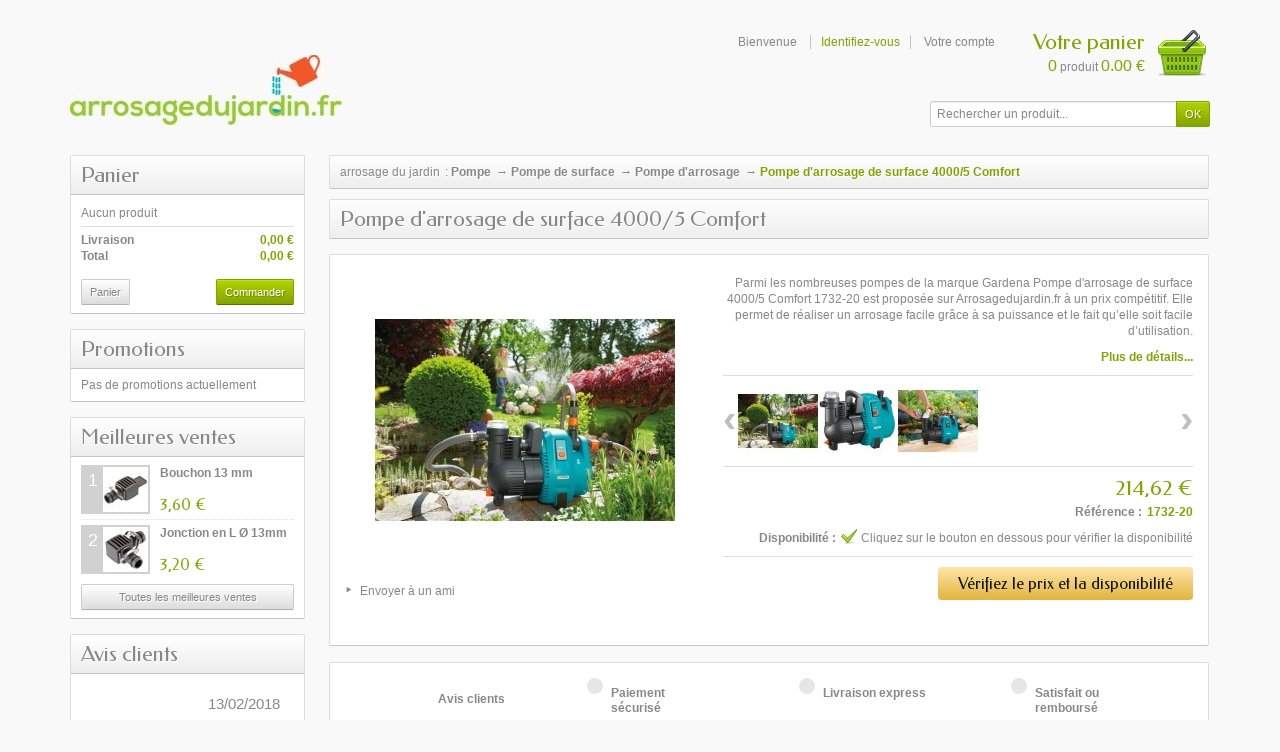

--- FILE ---
content_type: text/html; charset=utf-8
request_url: https://www.arrosagedujardin.fr/pompe-d-arrosage/204-pompe-d-arrosage-de-surface-4000-5-comfort-1078500173209.html
body_size: 12084
content:
<!DOCTYPE html> <!--[if IE 8]><html class="ie8" lang="fr"><![endif]--><html lang="fr"><head>  <script data-cfasync="false">(function(w,d,s,l,i){w[l]=w[l]||[];w[l].push({'gtm.start':
		new Date().getTime(),event:'gtm.js'});var f=d.getElementsByTagName(s)[0],
		j=d.createElement(s),dl=l!='dataLayer'?'&l='+l:'';j.async=true;j.src=
		'https://www.googletagmanager.com/gtm.js?id='+i+dl;f.parentNode.insertBefore(j,f);
		})(window,document,'script','dataLayer','GTM-N7BVTGS');</script> <meta charset="utf-8" /><title>Pompe d&#039;arrosade de jardin GARDENA 4000/5 Comfort 1732-20</title><meta name="description" content="Pompe de surface GARDENA 4000-5 Comfort 1732-20 Pas Cher avec arrosagedujardin.fr. L&#039;arrosage avec cette pompe GARDENA est facilitée grâce à sa puissance et à sa facilitée d&#039;utilisation." /><meta name="keywords" content="pompe,arrosage,jardin,gardena,pompage,surface,arrosage du jardin,4000,comfort,1732" /><meta name="generator" content="PrestaShop" /><meta name="robots" content="index,follow" /><meta name="viewport" content="initial-scale=1, minimum-scale=1, maximum-scale=1, width=device-width" /><link rel="icon" type="image/vnd.microsoft.icon" href="/img/favicon.ico?1621021195" /><link rel="shortcut icon" type="image/x-icon" href="/img/favicon.ico?1621021195" /><link href="https://www.arrosagedujardin.fr/themes/biocosmetic/cache/v_140_ae76a99fe851b58a9db18d30d0983c92_all.css" rel="stylesheet" type="text/css" media="all" /><link href="https://www.arrosagedujardin.fr/themes/biocosmetic/cache/v_140_d87d5454d808239d8cf720f54e4bd5c9_only screen and (min-device-width: 320px) and (max-device-width: 640px).css" rel="stylesheet" type="text/css" media="only screen and (min-device-width: 320px) and (max-device-width: 640px)" /><link href="https://www.arrosagedujardin.fr/themes/biocosmetic/cache/v_140_1c9e394e7c923a30e7a65156ebcd3d54_only screen and (min-device-width: 640px).css" rel="stylesheet" type="text/css" media="only screen and (min-device-width: 640px)" /><link href='https://fonts.googleapis.com/css?family=Federo' rel='stylesheet' type='text/css' /> <!--[if IE 8]>
<script src="https://oss.maxcdn.com/libs/html5shiv/3.7.0/html5shiv.js"></script><![endif]-->   <style>.lhcom_list_reviews .star_display_off, .star_display_off,
        .lhcom_list_reviews .star_display_on, .star_display_on,
        .lhcom_list_reviews .star_display_half, .star_display_half
            { float: left; width: 18px; height: 18px; overflow: hidden; }
                    .lhcom_list_reviews .star_display_off, 
            .star_display_off { background: url(https://www.arrosagedujardin.fr/modules/homecomments/views/img/rating/stars16.png) no-repeat 0 0 }
            .lhcom_list_reviews .star_display_on,
            .star_display_on { background: url(https://www.arrosagedujardin.fr/modules/homecomments/views/img/rating/stars16.png) no-repeat 0 -40px }
            .lhcom_list_reviews .star_display_half, 
            .star_display_half { background: url(https://www.arrosagedujardin.fr/modules/homecomments/views/img/rating/stars16.png) no-repeat 0 -60px }
            .average_star_position { margin-left: 45px;}
                #lineven_homecomments_post_review .review_form .rating .star,
        #lineven_homecomments_post_review .review_form .rating .star a { background: url(https://www.arrosagedujardin.fr/modules/homecomments/views/img/rating/stars16.png) no-repeat 0 0 }
        #lineven_homecomments_post_review .review_form .alternative_rating { background : url('https://www.arrosagedujardin.fr/modules/homecomments/views/img/rating/stars16.png') repeat-x 0 0; }
        #lineven_homecomments_post_review .review_form .alternative_rating input:checked + label,
        #lineven_homecomments_post_review .review_form .alternative_rating :hover input:checked:hover + label {
	       background : url('https://www.arrosagedujardin.fr/modules/homecomments/views/img/rating/stars16.png') repeat-x 0 -40px; margin: 0; padding: 0; 
        }
        #lineven_homecomments_post_review .review_form .alternative_rating:hover input:hover + label {
	       background : url('https://www.arrosagedujardin.fr/modules/homecomments/views/img/rating/stars16.png') repeat-x 0 -20px; margin: 0; padding: 0; 
        }</style>  </head><body id="product" > <!--[if lt IE 8]><div id="update-browser" class="error"><div class="ub-container"><div class="ub-warning-img">&nbsp;</div><div class="ub-warning-txt"><p class="ub-title">Vous utilisez un navigateur web obsol&egrave;te : Internet Explorer 6/7</p><p>Il contient des <span class="bold">failles de s&eacute;curit&eacute;</span> et n&#039;est <span class="bold">pas compatible</span> avec ce site Internet.</p><p><a class="ub-link" href="http://browser-update.org/fr/update.html" target="_blank" title="D&eacute;couvrez comment mettre &agrave; jour votre navigateur">Mettez &agrave; jour votre navigateur web ou installez un navigateur web moderne</a></p></div> <a class="ub-icon firefox" href="http://www.firefox.com" target="_blank" title="Installer Firefox">&nbsp;</a> <a class="ub-icon ie" href="http://www.browserforthebetter.com/download.html" target="_blank" title="Installer Internet Explorer">&nbsp;</a> <a class="ub-icon chrome" href="http://www.google.com/chrome" target="_blank" title="Installer Google Chrome">&nbsp;</a> <a class="ub-icon safari" href="http://www.apple.com/safari/download/" target="_blank" title="Installer Safari">&nbsp;</a> <a class="ub-icon opera" href="http://www.opera.com/download/" target="_blank" title="Installer Opera">&nbsp;</a></div></div> <![endif]--> <header><div id="header_top_banner"><div class="container"></div></div><div id="header_top_nav"><div class="container"></div></div><div id="header_container"><div id="header" class="container"> <a id="header_logo" href="https://www.arrosagedujardin.fr/" title="arrosage du jardin"> <img class="logo" src="https://www.arrosagedujardin.fr/img/arrosage-du-jardin-logo-1548248232.jpg" alt="arrosage du jardin" /> </a><div id="header_user"><p id="header_user_info"> <span>Bienvenue</span> <a href="https://www.arrosagedujardin.fr/mon-compte" rel="nofollow" title="Identifiez-vous" class="login">Identifiez-vous</a> <a id="your_account" href="https://www.arrosagedujardin.fr/mon-compte" rel="nofollow" title="Votre compte"><i class="icon-user4"></i><span>Votre compte</span></a></p><ul id="header_nav"><li id="shopping_cart"> <a href="https://www.arrosagedujardin.fr/commande" title="Votre panier"> <i class="icon-basket"></i> <span class="ajax_cart_title">Votre panier</span> <span class="ajax_cart_quantity hidden">0</span> <span class="ajax_cart_product_txt hidden">produit</span> <span class="ajax_cart_product_txt_s hidden">produits</span> <span class="ajax_cart_total hidden"> </span> <span class="ajax_cart_no_product"><span class="ajax_cart_no_product_quantity">0</span> produit <span class="ajax_cart_no_product_total">0.00 €</span></span> </a></li></ul></div><div id="search_block_top"><form method="get" action="https://www.arrosagedujardin.fr/recherche" class="searchbox"><p> <label for="search_query_top"></label> <input type="hidden" name="controller" value="search" /> <input type="hidden" name="orderby" value="position" /> <input type="hidden" name="orderway" value="desc" /> <input class="search_query" type="text" id="search_query_top" name="search_query" value="Rechercher un produit..." onfocus="javascript:if(this.value=='Rechercher un produit...')this.value='';" onblur="javascript:if(this.value=='')this.value='Rechercher un produit...';" /> <input type="submit" name="submit_search" value="OK" class="exclusive" /></p></form></div>   <div class="customblocks_container"></div></div></div> </header> <section id="page_container"><div id="page" class="container"><div id="columns" class="row-fluid"><div id="left_column" class="column span3">   <div id="cart_block" class="block exclusive"><h4 class="title_block"> <a href="https://www.arrosagedujardin.fr/commande" title="Voir mon panier" rel="nofollow">Panier</a> <span id="block_cart_expand" class="hidden">&nbsp;</span> <span id="block_cart_collapse" >&nbsp;</span></h4><div class="block_content"><div id="cart_block_summary" class="collapsed"> <span class="ajax_cart_quantity" style="display:none;">0</span> <span class="ajax_cart_product_txt_s" style="display:none">Produits</span> <span class="ajax_cart_product_txt" >Produit</span> <span class="ajax_cart_total" style="display:none"> </span> <span class="ajax_cart_no_product" >(vide)</span></div><div id="cart_block_list" class="expanded"><p id="cart_block_no_products">Aucun produit</p><p id="cart-prices"> <span id="cart_block_shipping_cost" class="price ajax_cart_shipping_cost">0,00 €</span> <span>Livraison</span> <br/> <span id="cart_block_total" class="price ajax_block_cart_total">0,00 €</span> <span>Total</span></p><p id="cart-buttons"> <a href="https://www.arrosagedujardin.fr/commande" class="button_small" title="Voir mon panier" rel="nofollow">Panier</a> <a href="https://www.arrosagedujardin.fr/commande" id="button_order_cart" class="exclusive" title="Commander" rel="nofollow"><span></span>Commander</a></p></div></div></div><div id="special_block_right" class="block products_block exclusive blockspecials"><p class="title_block"><a rel="nofollow" href="https://www.arrosagedujardin.fr/promotions" title="Promotions">Promotions</a></p><div class="block_content"><p>Pas de promotions actuellement</p></div></div><div id="best-sellers_block_right" class="block products_block"><p class="title_block"><a rel="nofollow" href="https://www.arrosagedujardin.fr/meilleures-ventes">Meilleures ventes</a></p><div class="block_content"><ul class="products clearfix"><li class="first_item"> <a rel="nofollow" href="https://www.arrosagedujardin.fr/connecteur-micro-drip/118-bouchon-13-mm-gardena-4078500832496.html" title="Bouchon 13 mm" class="product_image"> <span class="number">1</span> <img class="replace-2x" src="https://www.arrosagedujardin.fr/188-small/bouchon-13-mm-gardena.jpg" alt="Bouchon 13 mm" width="45" height="45" style="width:45px;height:45px" /> </a><div class="product_content"><p class="product_name"><a href="https://www.arrosagedujardin.fr/connecteur-micro-drip/118-bouchon-13-mm-gardena-4078500832496.html" title="Bouchon 13 mm">Bouchon 13 mm</a></p><p class="product_price">3,60 €</p><div class="aeuc_block"></div></div></li><li class="item"> <a rel="nofollow" href="https://www.arrosagedujardin.fr/connecteur-micro-drip/113-jonction-en-l-13mm-4078500838290.html" title="Jonction en L Ø 13mm" class="product_image"> <span class="number">2</span> <img class="replace-2x" src="https://www.arrosagedujardin.fr/183-small/jonction-en-l-13mm.jpg" alt="Jonction en L Ø 13mm" width="45" height="45" style="width:45px;height:45px" /> </a><div class="product_content"><p class="product_name"><a href="https://www.arrosagedujardin.fr/connecteur-micro-drip/113-jonction-en-l-13mm-4078500838290.html" title="Jonction en L Ø 13mm">Jonction en L Ø 13mm</a></p><p class="product_price">3,20 €</p><div class="aeuc_block"></div></div></li></ul><p class="lnk"><a rel="nofollow" href="https://www.arrosagedujardin.fr/meilleures-ventes" title="Toutes les meilleures ventes" class="button_large">Toutes les meilleures ventes</a></p></div></div><div id="lhcom_reviews_column_section" class="block"><div class="ps16"><P class="title_block">Avis clients</P><div class="lhcom_reviews_column_section_content block_content"><div class="lhcom_list_reviews"><div class="review" ><div class="header"><div class="rate_star" > <span class="star_display_on"></span> <span class="star_display_on"></span> <span class="star_display_on"></span> <span class="star_display_on"></span> <span class="star_display_on"></span></div><div class="date" >13/02/2018</div><div class="customer_infos"><div class="customer_name" > Inconnu</div></div></div><div class="content"><div class="products_review"><div class="product_review" ><H5 class="product_name"><a href="https://www.arrosagedujardin.fr/tuyau-goutte-a-goutte/85-suport-de-tuyau-et-asperseur-gardena-4078500832892.html" title="Suport de tuyau et asperseur...">Suport de tuyau et asperseur &Oslash; 13mm</a></H5></div><div class="clearfix"></div><div class="clearfix"></div></div><div class="review_text" > Oui il marche bien.</div><div class="clearfix"></div></div></div><div class="review" ><div class="header"><div class="rate_star" > <span class="star_display_on"></span> <span class="star_display_on"></span> <span class="star_display_on"></span> <span class="star_display_on"></span> <span class="star_display_on"></span></div><div class="date" >22/12/2017</div><div class="customer_infos"><div class="customer_name" > James B.</div></div></div><div class="content"><div class="review_text" > Content de ma commande. Joyeux Noel à tous !</div><div class="clearfix"></div><div class="review_addditional_informations"> Modéré le&nbsp;23/12/2017.</span></div></div></div><div class="review" ><div class="header"><div class="rate_star" > <span class="star_display_on"></span> <span class="star_display_on"></span> <span class="star_display_on"></span> <span class="star_display_on"></span> <span class="star_display_on"></span></div><div class="date" >10/12/2017</div><div class="customer_infos"><div class="customer_name" > THOMAS V.</div></div></div><div class="content"><div class="review_text" > Fidèle au site. Content de mes achats.</div><div class="clearfix"></div><div class="review_addditional_informations"> Modéré le&nbsp;10/12/2017.</span></div></div></div><div class="review" ><div class="header"><div class="rate_star" > <span class="star_display_on"></span> <span class="star_display_on"></span> <span class="star_display_on"></span> <span class="star_display_on"></span> <span class="star_display_on"></span></div><div class="date" >02/12/2017</div><div class="customer_infos"><div class="customer_name" > Jerome d.</div></div></div><div class="content"><div class="review_text" > Livraison rapide.<br /> Les produits Gardena sont de très bonne qualité, je recommande.</div><div class="clearfix"></div><div class="review_addditional_informations"> Modéré le&nbsp;02/12/2017.</span></div></div></div><div class="review" ><div class="header"><div class="rate_star" > <span class="star_display_on"></span> <span class="star_display_on"></span> <span class="star_display_on"></span> <span class="star_display_on"></span> <span class="star_display_off"></span></div><div class="date" >26/11/2017</div><div class="customer_infos"><div class="customer_name" > Bouyer K.</div></div></div><div class="content"><div class="review_text" > Ok</div><div class="clearfix"></div><div class="review_addditional_informations"> Modéré le&nbsp;26/11/2017.</span></div></div></div></div><div class="lhcom_buttons"><div class="view"> <a class="btn btn-default button button-small view" style="float:right;" href="https://www.arrosagedujardin.fr/index.php?fc=module&amp;module=homecomments&amp;controller=reviews" title="Plus d'avis"> <span>Voir plus d'avis&nbsp;</span> </a></div></div> <br/><br/><div stype="clearfix"></div></div></div></div><div class="customblocks_container"><div id="customblocks_block_20" class="customblocks_block customblocks_block_leftColumn"><div class="customblocks_content"><p><img src="https://www.arrosagedujardin.fr/img/cms/confiance.jpg" alt="" width="200" height="172" /></p></div></div></div></div><div id="center_column" class="column span9">  <div class="breadcrumb"> <a href="https://www.arrosagedujardin.fr/" title="arrosage du jardin">arrosage du jardin</a><span class="navigation-pipe"> : </span><span class="navigation-page"><a href="https://www.arrosagedujardin.fr/70-pompe-jardin" title="Pompe" data-gg="">Pompe</a><span class="navigation-pipe">&rarr;</span><a href="https://www.arrosagedujardin.fr/8-pompe-arrosage" title="Pompe de surface" data-gg="">Pompe de surface</a><span class="navigation-pipe">&rarr;</span><a href="https://www.arrosagedujardin.fr/36-pompe-d-arrosage" title="Pompe d'arrosage" data-gg="">Pompe d'arrosage</a><span class="navigation-pipe">&rarr;</span>Pompe d'arrosage de surface 4000/5 Comfort</span></div><div itemscope itemtype="http://schema.org/Product"><h1 itemprop="name">Pompe d&#039;arrosage de surface 4000/5 Comfort</h1><div id="primary_block"><div id="pb-right-column"><div class="reduction_img_container hidden"><p class="reduction_img">Promotion</p></div><div id="image-block"> <span id="view_full_size"> <img src="https://www.arrosagedujardin.fr/309-large/pompe-d-arrosage-de-surface-4000-5-comfort.jpg" title="Pompe d&#039;arrosage de surface 4000/5 Comfort" alt="Pompe d&#039;arrosage de surface 4000/5 Comfort" id="bigpic" width="360" height="360" /> </span></div><ul id="usefull_link_block">  <li class="sendtofriend"> <a id="send_friend_button" href="#send_friend_form">Envoyer à un ami</a></li><div style="display: none;"><div id="send_friend_form"><h2 class="title">Envoyer à un ami</h2><div class="product clearfix"> <img src="https://www.arrosagedujardin.fr/309-home_default/pompe-d-arrosage-de-surface-4000-5-comfort.jpg" height="250" width="250" alt="Pompe d&#039;arrosage de surface 4000/5 Comfort" /><div class="product_desc"><p class="product_name"><strong>Pompe d'arrosage de surface 4000/5 Comfort</strong></p><p>Parmi les nombreuses pompes de la marque Gardena Pompe d'arrosage de surface 4000/5 Comfort 1732-20 est proposée sur Arrosagedujardin.fr à un prix compétitif. Elle permet de réaliser un arrosage facile grâce à sa puissance et le fait qu’elle soit facile d’utilisation.</p></div></div><div class="send_friend_form_content" id="send_friend_form_content"><div id="send_friend_form_error"></div><div id="send_friend_form_success"></div><div class="form_container"><p class="intro_form">Destinataire :</p><p class="text"> <label for="friend_name">Nom de votre ami <sup class="required">*</sup> :</label> <input id="friend_name" name="friend_name" type="text" value=""/></p><p class="text"> <label for="friend_email">Adresse e-mail de votre ami <sup class="required">*</sup> :</label> <input id="friend_email" name="friend_email" type="text" value=""/></p><p class="txt_required"><sup class="required">*</sup> Champs requis</p></div><p class="submit"> <input id="id_product_comment_send" name="id_product" type="hidden" value="204" /> <a href="#" onclick="$.fancybox.close();">Annuler</a>&nbsp;OU&nbsp; <input id="sendEmail" class="button" name="sendEmail" type="submit" value="Envoyer" /></p></div></div></div><div class="customblocks_container"></div></ul><div class="customblocks_container"></div></div><div id="pb-left-column"><div id="short_description_block"><div itemprop="description" id="short_description_content" class="rte align_justify"><p>Parmi les nombreuses pompes de la marque Gardena Pompe d'arrosage de surface 4000/5 Comfort 1732-20 est proposée sur Arrosagedujardin.fr à un prix compétitif. Elle permet de réaliser un arrosage facile grâce à sa puissance et le fait qu’elle soit facile d’utilisation.</p></div><p class="buttons_bottom_block"><a href="javascript:{}" class="lnk">Plus de d&eacute;tails...</a></p></div><div id="views_block" class=""><div id="thumbs_list"><ul id="thumbs_list_frame"><li id="thumbnail_309" class="first"> <a href="https://www.arrosagedujardin.fr/309-thickbox/pompe-d-arrosage-de-surface-4000-5-comfort.jpg" data-fancybox-group="other-views" class="thickbox shown" title="" rel="child"> <img class="replace-2x" itemprop="image" id="thumb_309" src="https://www.arrosagedujardin.fr/309-medium/pompe-d-arrosage-de-surface-4000-5-comfort.jpg" alt="" width="80" height="80" style="width:80px;height:80px" /> </a></li><li id="thumbnail_310" > <a href="https://www.arrosagedujardin.fr/310-thickbox/pompe-d-arrosage-de-surface-4000-5-comfort.jpg" data-fancybox-group="other-views" class="thickbox" title="" rel="child"> <img class="replace-2x" id="thumb_310" src="https://www.arrosagedujardin.fr/310-medium/pompe-d-arrosage-de-surface-4000-5-comfort.jpg" alt="" width="80" height="80" style="width:80px;height:80px" /> </a></li><li id="thumbnail_311" > <a href="https://www.arrosagedujardin.fr/311-thickbox/pompe-d-arrosage-de-surface-4000-5-comfort.jpg" data-fancybox-group="other-views" class="thickbox" title="" rel="child"> <img class="replace-2x" id="thumb_311" src="https://www.arrosagedujardin.fr/311-medium/pompe-d-arrosage-de-surface-4000-5-comfort.jpg" alt="" width="80" height="80" style="width:80px;height:80px" /> </a></li></ul></div><div class="clear"></div> <a id="views_block_prev" href="#">&lsaquo;</a> <a id="views_block_next" href="#">&rsaquo;</a></div><p class="resetimg"><span id="wrapResetImages" style="display:none"><a id="resetImages" href="https://www.arrosagedujardin.fr/pompe-d-arrosage/204-pompe-d-arrosage-de-surface-4000-5-comfort-1078500173209.html" onclick="$('span#wrapResetImages').hide('slow');return(false);">Afficher toutes les images</a></span></p><div itemprop="offers" itemscope itemtype="http://schema.org/Offer"><form id="buy_block" action="https://www.arrosagedujardin.fr/panier" method="post"><p class="hidden"> <input type="hidden" name="token" value="fa4b16332cba97092a060e8ad8eb8888" /> <input type="hidden" name="id_product" value="204" id="product_page_product_id" /> <input type="hidden" name="add" value="1" /> <input type="hidden" name="id_product_attribute" id="idCombination" value="" /></p><div class="product_attributes"><div class="content_prices"><div itemprop="priceCurrency" content="EUR" class="price"><p class="reduction hidden">Promotion <span class="reduction_display"></span></p><p class="our_price_display"> <span itemprop="price" id="our_price_display" class="price">214,62 €</span></p><p class="old_price_display hidden"> au lieu de <span id="old_price_display" class="old_price">214,62 €</span></p></div><div class="aeuc_block"></div><p id="product_reference" > <label>R&eacute;f&eacute;rence : </label> <span class="editable">1732-20</span></p></div><div class="clear"></div><p id="minimal_quantity_wanted_p" style="display:none"> Ce produit n&#039;est pas vendu &agrave; l&#039;unit&eacute;. Vous devez s&eacute;lectionner au moins <b id="minimal_quantity_label">1</b> quantit&eacute; pour ce produit.</p><p id="availability_statut" > <span id="availability_label">Disponibilit&eacute; :</span> <span id="availability_value" class="available"> Cliquez sur le bouton en dessous pour v&eacute;rifier la disponibilit&eacute; </span></p><div class="aeuc_block"></div><div class="clear"></div><p class="warning_inline" id="last_quantities" style="display:none">Attention: derni&egrave;res pi&egrave;ces disponibles !</p><div class="clear"></div></div><div class="add_to_cart_block"><p class="buttons_bottom_block"> <span data-o="aHR0cHM6Ly9hbXpuLnRvLzJZc0dXbFM=" class="btn_am obflink">V&eacute;rifiez le prix et la disponibilit&eacute;</a></p><div class="customblocks_container"></div><div class="clear"></div></div><div id="oosHook" ><div class="customblocks_container"></div></div></form></div></div><div class="clear"></div></div><section class="section_trust"><div class="trust"><div class="trust_avis"><span class="star_display_on"></span> <span class="star_display_on"></span> <span class="star_display_on"></span> <span class="star_display_on"></span> <span class="star_display_half"></span></div> <span class="text_avis">&nbsp;Avis clients</span></div><div class="trust"> <img src="https://www.arrosagedujardin.fr/modules/blockreinsurance/img/securite.png" alt="" class="IMG" /> <span class="text_trust">Paiement s&eacute;curis&eacute;</span></div><div class="trust"> <img src="https://www.arrosagedujardin.fr/modules/blockreinsurance/img/shipping.png" alt="" class="IMG" /> <span class="text_trust">Livraison express</span></div><div class="trust"> <img src="https://www.arrosagedujardin.fr/modules/blockreinsurance/img/retours.png" alt="" class="IMG" /> <span class="text_trust">Satisfait ou rembours&eacute;</span></div> </section><div id="more_info_block" ><ul id="more_info_tabs" class="idTabs idTabsShort clearfix"><li><a id="more_info_tab_more_info" href="#idTab1">En savoir plus</a></li><li><a id="more_info_tab_data_sheet" href="#idTab2">Fiche technique</a></li></ul><div id="more_info_sheets" class="sheets align_justify"><div id="idTab1" class="rte"><p>Elle sert à pomper l’eau du robinet, l’eau de citerne, l’eau de pluie, l’eau de piscine chlorée, etc. Mais vous ne devez surtout pas vous en servir pour pomper d’autres produits inflammables, des produits alimentaires, de l’eau salée, etc.</p><p>C’est une pompe puissante et polyvalente qui permet non seulement d’arroser votre jardin mais vous pouvez aussi vous en servir pour alimenter en eau les toilettes de votre résidence. Ne vous étonnez pas si la pompe n’émet aucun bruit pendant son fonctionnement. C’est un de ses meilleurs atouts. Elle est équipée de différents dispositifs de sécurité qui rend son utilisation fiable et pratique. Elle est dotée de hautes performances d’aspiration et de pression. C’est pourquoi, elle constitue l’outil parfaitement adapté pour l’arrosage.</p></div></div></div><div id="hook_product_tab"><ul class="idTabs idTabsShort clearfix"><H2 id="idTabHCOM" class="page-product-heading">Avis (0)</H2><div id="idTabHCOM"><div id="lineven_homecomments"><p class="alert alert-info"> Aucun avis pour le moment.</p><div class="lhcom_buttons"><div class="write"> <a class="btn btn-default button button-small lineven_homecomments_post_review_open write" href="#lineven_homecomments_post_review"> <span>Ecrivez votre avis !</span> </a></div></div> <br/><br/><div stype="clearfix"></div><div style="display: none;"> <a class="lineven_homecomments_post_review_open" href="#lineven_homecomments_post_review" rel="nofollow">&nbsp;</a><div id="lineven_homecomments_post_review" class="lineven_homecomments_post_review_for_product"><div id="lineven_homecomments_post_review_error" class="alert alert-danger" style="display:none"><div id="lineven_homecomments_post_review_error_message" style="display:none"></div><div id="lineven_homecomments_post_review_error_message_1" style="display:none">Le texte de votre avis est requis.</div><div id="lineven_homecomments_post_review_error_message_2" style="display:none">Votre nom est obligatoire.</div><div id="lineven_homecomments_post_review_error_message_3" style="display:none">Une erreur est survenue. Essayez ultèrieurement.</div></div><div id="lineven_homecomments_post_review_confirm" class="alert alert-success" style="display:none"> <span id="lineven_homecomments_post_review_confirm_message"></span></div><div id="lineven_homecomments_post_review_be_patient" style="display:none"> <span>Soyez patient pendant l'envoi....</span></div><div id="lineven_homecomments_post_review_form" style="display:block"><form action="https://www.arrosagedujardin.fr/module/homecomments/servicedispatcher" method="post" id="homecomments_post_review_form" > <input type="hidden" name="homecomments_service_controller" value="post" /> <input type="hidden" name="id_product" value="204" /> <input type="hidden" name="homecomments_post_review_submit" id="homecomments_post_review_submit" value="post" /><div class="product_details"><div class="product_image"> <a href="https://www.arrosagedujardin.fr/pompe-d-arrosage/204-pompe-d-arrosage-de-surface-4000-5-comfort-1078500173209.html" title="Pompe d&#039;arrosage de surface 4000/5 Comfort"><img src="https://www.arrosagedujardin.fr/309/pompe-d-arrosage-de-surface-4000-5-comfort.jpg" rel="nofollow" alt="Pompe d'arrosage de surface 4000/5 Comfort"/></a></div><div class="product_description"><div class="product_name"><a href="https://www.arrosagedujardin.fr/pompe-d-arrosage/204-pompe-d-arrosage-de-surface-4000-5-comfort-1078500173209.html" title="Pompe d&#039;arrosage de surface..." rel="nofollow">Pompe d&#039;arrosage de surface 4000/5 Comfort</a></div><div>Parmi les nombreuses pompes de la marque Gardena Pompe d&#039;arrosage de surface 4000/5 Comfort 1732-20 est proposée sur Arrosagedujardin.fr à un...</div></div></div><div class="review_form"><div class="header"><H4 class="title">Ecrire un avis !</H4></div><div class="clearboth"></div><div class="form-group"> <label>Votre note</label><br/><div id="homecomments_review_rating" class="rating"> <input class="star" name="homecomments_review_grade" value="1"/> <input class="star" name="homecomments_review_grade" value="2" /> <input class="star" name="homecomments_review_grade" value="3" /> <input class="star" name="homecomments_review_grade" value="4" /> <input class="star" name="homecomments_review_grade" value="5" checked="checked" /></div></div><div class="review"><div class="form-group"> <label for="homecomments_pseudo">Votre nom</label> <sup>*</sup></label><br/> <input type="text" name="homecomments_review_pseudo" id="homecomments_review_pseudo" class="validate form-control" value="" /></div><div class="form-group"> <label for="homecomments_title">Titre</label><br/> <input type="text" name="homecomments_review_title" id="homecomments_review_title" class="validate form-control" value="" /></div><div class="form-group"> <label for="homecomments_review">Votre message <sup>*</sup></label><br/><textarea cols="55" rows="5" class="is_required validate form-control" data-validate="isMessage" name="homecomments_review_text" id="homecomments_review_text"></textarea></div></div> <br/><div class="form-group" style="float: right;"> <button type="submit" id="homecomments_post_button" name="homecomments_post_button" class="btn btn-default button button-medium"> <span>Envoyer<i class="icon-chevron-right right"></i></span> </button></div></div></form></div></div></div>  </div></div></ul><div class="sheets align_justify"><div itemprop="aggregateRating" itemscope itemtype="http://schema.org/AggregateRating"> <span class="hidden" itemprop="ratingValue">5</span> <span class="hidden" itemprop="reviewCount"></span></div></div></div></div><h2 id="productscategory_h2">4 autres produits dans la même catégorie :</h2><div id="productscategory"><div id="productscategory_content"><div id="productscategory_container"><div class="productscategory_product_block"><p class="productscategory_img"><a href="https://www.arrosagedujardin.fr/pompe-d-arrosage/37-pompe-arrosage-gardena-1707-1078500170703.html" title="Pompe d'arrosage de surface 3000/4 Classic"><img class="replace-2x" src="https://www.arrosagedujardin.fr/48-medium/pompe-arrosage-gardena-1707.jpg" alt="Pompe d'arrosage de surface 3000/4 Classic" width="80" height="80" style="width:80px;height:80px" /></a></p><p class="productscategory_name"><a href="https://www.arrosagedujardin.fr/pompe-d-arrosage/37-pompe-arrosage-gardena-1707-1078500170703.html" title="Pompe d'arrosage de surface 3000/4 Classic">Pompe d&#039;arrosage de...</a></p></div><div class="productscategory_product_block"><p class="productscategory_img"><a href="https://www.arrosagedujardin.fr/pompe-d-arrosage/38-pompe-arrosage-gardena-1709-4078500170901.html" title="Pompe d'arrosage de surface 3500/4 Classic"><img class="replace-2x" src="https://www.arrosagedujardin.fr/50-medium/pompe-arrosage-gardena-1709.jpg" alt="Pompe d'arrosage de surface 3500/4 Classic" width="80" height="80" style="width:80px;height:80px" /></a></p><p class="productscategory_name"><a href="https://www.arrosagedujardin.fr/pompe-d-arrosage/38-pompe-arrosage-gardena-1709-4078500170901.html" title="Pompe d'arrosage de surface 3500/4 Classic">Pompe d&#039;arrosage de...</a></p></div><div class="productscategory_product_block"><p class="productscategory_img"><a href="https://www.arrosagedujardin.fr/pompe-d-arrosage/205-pompe-arrosage-gardena-5000-5-comfort-1734-1078500173407.html" title="Pompe d'arrosage de surface 5000/5 Comfort"><img class="replace-2x" src="https://www.arrosagedujardin.fr/312-medium/pompe-arrosage-gardena-5000-5-comfort-1734.jpg" alt="Pompe d'arrosage de surface 5000/5 Comfort" width="80" height="80" style="width:80px;height:80px" /></a></p><p class="productscategory_name"><a href="https://www.arrosagedujardin.fr/pompe-d-arrosage/205-pompe-arrosage-gardena-5000-5-comfort-1734-1078500173407.html" title="Pompe d'arrosage de surface 5000/5 Comfort">Pompe d&#039;arrosage de...</a></p></div><div class="productscategory_product_block"><p class="productscategory_img"><a href="https://www.arrosagedujardin.fr/pompe-d-arrosage/206-pompe-arrosage-gardena-6000-6-comfort-1736-4078500173605.html" title="Pompe d'arrosage de surface 6000/6 inox"><img class="replace-2x" src="https://www.arrosagedujardin.fr/315-medium/pompe-arrosage-gardena-6000-6-comfort-1736.jpg" alt="Pompe d'arrosage de surface 6000/6 inox" width="80" height="80" style="width:80px;height:80px" /></a></p><p class="productscategory_name"><a href="https://www.arrosagedujardin.fr/pompe-d-arrosage/206-pompe-arrosage-gardena-6000-6-comfort-1736-4078500173605.html" title="Pompe d'arrosage de surface 6000/6 inox">Pompe d&#039;arrosage de...</a></p></div></div><div class="clear" style="clear:both"></div> <a id="productscategory_prev" href="#">&lsaquo;</a> <a id="productscategory_next" href="#">&rsaquo;</a></div></div><div class="customblocks_container"></div>  </div></div></div> </section> <footer id="footer_container"><div id="footer" class="container"><div id="footercustom" class="container"><div id="footercustom_links_container"><div id="footercustom_links"><div id="footercustom_img_company"><p class="footercustom_company_name footercustom_title">izidata</p><p class="footercustom_company_address1">10 Boulevard Herold</p><p class="footercustom_company_address2">92000 nanterre</p><p class="footercustom_company_phone">0184207858</p><p class="footercustom_company_mail"><a href="/cdn-cgi/l/email-protection" class="__cf_email__" data-cfemail="9bf8f4f5effaf8efdbfae9e9f4e8fafcfeffeef1fae9fff2f5b5fde9">[email&#160;protected]</a></p></div><ul id="footercustom_link_informations"><li class="footercustom_link_title footercustom_title">Informations</li><li><a href="https://www.arrosagedujardin.fr/content/1-livraison" rel="nofollow" title="Livraisons">Livraisons</a></li><li><a href="https://www.arrosagedujardin.fr/content/5-paiement-securise" rel="nofollow" title="Paiement sécurisé">Paiement sécurisé</a></li><li><a href="https://www.arrosagedujardin.fr/plan-du-site" rel="nofollow" title="Plan du site">Plan du site</a></li></ul><ul id="footercustom_link_products"><li class="footercustom_link_title footercustom_title">Nos produits</li><li><a href="https://www.arrosagedujardin.fr/promotions" rel="nofollow" title="Promotions">Promotions</a></li><li><a href="https://www.arrosagedujardin.fr/nouveaux-produits" rel="nofollow" title="Nouveautés">Nouveautés</a></li><li><a href="https://www.arrosagedujardin.fr/meilleures-ventes" rel="nofollow" title="Meilleures ventes">Meilleures ventes</a></li><li><a href="https://www.arrosagedujardin.fr/content/6-offre-speciale" rel="nofollow" title="Offres spéciales">Offres spéciales</a></li></ul><ul id="footercustom_link_about"><li class="footercustom_link_title footercustom_title">A propos</li><li><a href="https://www.arrosagedujardin.fr/content/4-a-propos" rel="nofollow" title="Qui sommes-nous ?">Qui sommes-nous ?</a></li><li><a href="https://www.arrosagedujardin.fr/content/2-mentions-legales" rel="nofollow" title="Mentions légales">Mentions légales</a></li><li><a href="https://www.arrosagedujardin.fr/content/3-conditions-generales-de-ventes" rel="nofollow" title="Conditions générales">Conditions générales</a></li><li><a href="https://www.arrosagedujardin.fr/contactez-nous" rel="nofollow" title="Contactez-nous">Contactez-nous</a></li></ul><div id="footercustom_newsletter_social"><div class="clear" style="clear:both"></div><p class="footercustom_social_title footercustom_title">Suivez-nous</p> <a href="https://www.facebook.com/arrosagejardin/" class="footercustom_social_icon footercustom_social_facebook" title="Facebook"></a> <a href="https://www.arrosagedujardin.fr/guide" class="footercustom_social_icon footercustom_social_blog" title="Blog"></a></div></div></div><div id="footercustom_editor_container"><div id="footercustom_editor_reinsurance"><p style="text-align: center;">Arrosagedujardin vous garantie un matériel d'arrosage de qualité à des prix compétitifs. <br />Nous faisons appel aux meilleurs prestataires pour mieux vous servir. Votre satisfaction est notre priorité.</p><p style="text-align: center;"></p><p style="text-align: center;"></p><p></p><p style="text-align: center;"><img src="https://www.arrosagedujardin.fr/img/cms/VISA.png" alt="CB" width="37" height="23" />&nbsp; &nbsp;<img src="https://www.arrosagedujardin.fr/img/cms/paiement.png" alt="" width="37" height="23" />&nbsp; &nbsp;<img src="https://www.arrosagedujardin.fr/img/cms/mastercard.png" alt="" width="37" height="23" />&nbsp;<img src="https://www.arrosagedujardin.fr/img/cms/logo - stripe.png" alt="" width="45" height="21" /></p></div></div></div><div class="customblocks_container"></div>     </div> </footer>
<script data-cfasync="false" src="/cdn-cgi/scripts/5c5dd728/cloudflare-static/email-decode.min.js"></script><script type="text/javascript">/* <![CDATA[ */;var FancyboxI18nNext='Suivant';var FancyboxI18nPrev='Pr&eacute;c&eacute;dent';var FancyboxboxI18nClose='Fermer';var ajaxsearch=true;var baseDir='https://www.arrosagedujardin.fr/';var baseUri='https://www.arrosagedujardin.fr/';var blocksearch_type='top';var contentOnly=false;var id_lang=1;var instantsearch=true;var isGuest=0;var isLogged=0;var page_name='product';var prestashop_version=1.6;var priceDisplayMethod=0;var priceDisplayPrecision=2;var quickView=false;var responsive=1;var roundMode=2;var search_url='https://www.arrosagedujardin.fr/recherche';var static_token='fa4b16332cba97092a060e8ad8eb8888';var token='fa4b16332cba97092a060e8ad8eb8888';var usingSecureMode=true;/* ]]> */</script> <script type="text/javascript" src="https://www.arrosagedujardin.fr/themes/biocosmetic/cache/v_109_e2fd4a7eff88d77e3255732a46244f48.js"></script> <script type="text/javascript" src="https://ajax.googleapis.com/ajax/libs/jquery/3.4.1/jquery.min.js"></script> <script type="text/javascript" src="https://www.arrosagedujardin.fr/js/jquery/jquery.noConflict.php?version=3.4.1"></script> <script type="text/javascript" src="/js/jquery/jquery-migrate-1.2.1.min.js"></script> <script type="text/javascript" src="https://js.cocote.com/script-fr.min.js"></script> <script type="text/javascript" src="https://cdn.jsdelivr.net/npm/afterglowplayer@1.x"></script> <script type="text/javascript">/* <![CDATA[ */;jQuery(document).ready(function(e){jQuery('.obflink').click(function(e){var t=jQuery(this);var link=atob(t.data('o'))
window.open(link)})});;(window.gaDevIds=window.gaDevIds||[]).push('d6YPbH');(function(i,s,o,g,r,a,m){i['GoogleAnalyticsObject']=r;i[r]=i[r]||function(){(i[r].q=i[r].q||[]).push(arguments)},i[r].l=1*new Date();a=s.createElement(o),m=s.getElementsByTagName(o)[0];a.async=1;a.src=g;m.parentNode.insertBefore(a,m)})(window,document,'script','//www.google-analytics.com/analytics.js','ga');ga('create','UA-30880101-1','auto');ga('require','ec');;var lineven_hcom={"prestashop":{"version":"1.6.1.18","major_version":"1.6","shop_name":"arrosage du jardin","shop_uri":"https:\/\/www.arrosagedujardin.fr\/","shop_logo":"https:\/\/www.arrosagedujardin.fr\/img\/logo.jpg","is_ssl":"1"},"global":{"class_style_version":"ps16"},"module":{"environment":"PRODUCTION","code":"HCOM","name":"homecomments","display_name":"Go Reviews - Commentaires, avis, notes, SEO et Google Rich Snippets","is_active":true,"version":"2.0.7","is_debug_mode":0,"is_test_mode":0,"urls":{"service_dispatcher_url":"https:\/\/www.arrosagedujardin.fr\/module\/homecomments\/servicedispatcher","service_dispatcher_ssl_url":"https:\/\/www.arrosagedujardin.fr\/module\/homecomments\/servicedispatcher","short_url":"modules\/homecomments\/","base_url":"\/modules\/homecomments\/","css_url":"\/modules\/homecomments\/views\/css\/","cart_url":"https:\/\/www.arrosagedujardin.fr\/commande"},"globals":[],"hook":{"controller_name":"Header","action_name":"index","datas":[]}},"datas":null};;new CocoteTSA({lang:"fr",mSiteId:372});;function tryToCloseInstantSearch(){if($('#old_center_column').length>0)
{$('#center_column').remove();$('#old_center_column').attr('id','center_column');return false;}}
instantSearchQueries=new Array();function stopInstantSearchQueries(){for(i=0;i<instantSearchQueries.length;i++){instantSearchQueries[i].abort();}
instantSearchQueries=new Array();}
$("#search_query_top").keyup(function(){if($(this).val().length>0){stopInstantSearchQueries();instantSearchQuery=$.ajax({url:'https://www.arrosagedujardin.fr/recherche',data:'instantSearch=1&id_lang=1&q='+$(this).val(),dataType:'html',success:function(data){if($("#search_query_top").val().length>0)
{tryToCloseInstantSearch();$('#center_column').attr('id','old_center_column');$('#old_center_column').after('<div id="center_column" class="column span9">'+data+'</div>');$("a.closeinstantsearch").click(function(){$("#search_query_top").val('');return tryToCloseInstantSearch();});return false;}
else
tryToCloseInstantSearch();}});instantSearchQueries.push(instantSearchQuery);}
else
tryToCloseInstantSearch();});;$('document').ready(function(){$("#search_query_top").autocomplete('https://www.arrosagedujardin.fr/recherche',{minChars:3,max:10,width:500,selectFirst:false,scroll:false,dataType:"json",formatItem:function(data,i,max,value,term){return value;},parse:function(data){var mytab=new Array();for(var i=0;i<data.length;i++)
mytab[mytab.length]={data:data[i],value:data[i].cname+' > '+data[i].pname};return mytab;},extraParams:{ajaxSearch:1,id_lang:1}}).result(function(event,data,formatted){$('#search_query_top').val(data.pname);document.location.href=data.product_link;})});;var CUSTOMIZE_TEXTFIELD=1;var img_dir='https://www.arrosagedujardin.fr/themes/biocosmetic/img/';;var customizationIdMessage='Personnalisation';var removingLinkText='supprimer cet article du panier';var freeShippingTranslation='Livraison gratuite !';var freeProductTranslation='Offert !';var delete_txt='Supprimer';var generated_date=1769604208;;var currencySign='€';var currencyRate='1';var currencyFormat='2';var currencyBlank='1';var taxRate=20;var jqZoomEnabled=false;var oosHookJsCodeFunctions=new Array();var id_product='204';var productHasAttributes=false;var quantitiesDisplayAllowed=true;var quantityAvailable=0;var allowBuyWhenOutOfStock=false;var availableNowValue='Produit en Stock, Expédition Rapide!';var availableLaterValue='Précommande';var productPriceTaxExcluded=178.849049-0.000000;var reduction_percent=0;var reduction_price=0;var specific_price=0;var product_specific_price=new Array();var specific_currency=false;var group_reduction='1';var default_eco_tax=0.000000;var ecotaxTax_rate=0;var currentDate='2026-01-28 13:43:29';var maxQuantityToAllowDisplayOfLastQuantityMessage=0;var noTaxForThisProduct=false;var displayPrice=0;var productReference='1732-20';var productAvailableForOrder='1';var productShowPrice='1';var productUnitPriceRatio='0.000000';var idDefaultImage=309;var stock_management=1;var productPrice='214.62';var img_ps_dir='https://www.arrosagedujardin.fr/img/';var customizationFields=new Array();customizationFields[0]=new Array();customizationFields[0][0]='img0';customizationFields[0][1]=0;var img_prod_dir='https://www.arrosagedujardin.fr/img/p/';var combinationImages=new Array();combinationImages[0]=new Array();combinationImages[0][0]=309;combinationImages[0][1]=310;combinationImages[0][2]=311;var doesntExist='Ce produit n\'existe pas dans cette déclinaison. Vous pouvez néanmoins en sélectionner une autre.';var doesntExistNoMore='Ce produit n\'est plus en stock';var doesntExistNoMoreBut='avec ces options mais reste disponible avec d\'autres options';var uploading_in_progress='Envoi en cours, veuillez patienter...';var fieldRequired='Veuillez remplir tous les champs, puis enregistrer votre personnalisation.';var attributesCombinations=new Array();;$('document').ready(function(){$('#send_friend_button').fancybox({'hideOnContentClick':false});$('#sendEmail').click(function(){var name=$('#friend_name').val();var email=$('#friend_email').val();var id_product=$('#id_product_comment_send').val();if(name&&email&&!isNaN(id_product))
{$.ajax({url:"/modules/sendtoafriend/sendtoafriend_ajax.php",type:"POST",headers:{"cache-control":"no-cache"},data:{action:'sendToMyFriend',secure_key:'c682330d551340f125f7986162a111f8',name:name,email:email,id_product:id_product},dataType:"json",success:function(result){$.fancybox.close();var msg=result?"Votre e-mail a bien été envoyé":"Your e-mail could not be sent. Please check the name and e-mail address and try again.";var title="Envoyer à un ami";fancyMsgBox(msg,title);}});}
else
$('#send_friend_form_error').text("Vous n\'avez pas rempli les champs requis");});});;var lhcom_post_title="Ecrivez votre avis !";var lhcom_post_auto_open=0;var lhcom_post_alternative_rating=0;var lhcom_is_captcha_active=0;;jQuery(document).ready(function(){var MBG=GoogleAnalyticEnhancedECommerce;MBG.setCurrency('EUR');MBG.addProductDetailView({"id":204,"name":"\"Pompe d'arrosage de surface 4000\\\/5 Comfort\"","category":"\"pompe-d-arrosage\"","brand":"false","variant":"null","type":"typical","position":"0","quantity":1,"list":"product","url":"","price":"178.85"});});;ga('send','pageview');;(function(h,o,t,j,a,r){h.hj=h.hj||function(){(h.hj.q=h.hj.q||[]).push(arguments)};h._hjSettings={hjid:680898,hjsv:6};a=o.getElementsByTagName('head')[0];r=o.createElement('script');r.async=1;r.src=t+h._hjSettings.hjid+j+h._hjSettings.hjsv;a.appendChild(r);})(window,document,'https://static.hotjar.com/c/hotjar-','.js?sv=');;var _ha=_ha||[];_ha.push(['trackPageView']);_ha.push(['enableLinkTracking']);(function(){var u="//app.humdash.com/";_ha.push(['setTrackerUrl',u+'humdash.php']);_ha.push(['setSiteId','898']);var d=document,g=d.createElement('script'),s=d.getElementsByTagName('script')[0];g.type='text/javascript';g.async=true;g.defer=true;g.src=u+'humdash.js';s.parentNode.insertBefore(g,s);})();;(function(m,a,i,l,e,r){m['MailerLiteObject']=e;function f(){var c={a:arguments,q:[]};var r=this.push(c);return"number"!=typeof r?r:f.bind(c.q);}f.q=f.q||[];m[e]=m[e]||f.bind(f.q);m[e].q=m[e].q||f.q;r=a.createElement(i);var _=a.getElementsByTagName(i)[0];r.async=1;r.src=l+'?v'+(~~(new Date().getTime()/1000000));_.parentNode.insertBefore(r,_);})(window,document,'script','https://static.mailerlite.com/js/universal.js','ml');var ml_account=ml('accounts','3145567','a9h6h2t8k6','load');/* ]]> */</script><script defer src="https://static.cloudflareinsights.com/beacon.min.js/vcd15cbe7772f49c399c6a5babf22c1241717689176015" integrity="sha512-ZpsOmlRQV6y907TI0dKBHq9Md29nnaEIPlkf84rnaERnq6zvWvPUqr2ft8M1aS28oN72PdrCzSjY4U6VaAw1EQ==" data-cf-beacon='{"version":"2024.11.0","token":"1546a2bb20ea4d13b8edc4c8c35eb930","r":1,"server_timing":{"name":{"cfCacheStatus":true,"cfEdge":true,"cfExtPri":true,"cfL4":true,"cfOrigin":true,"cfSpeedBrain":true},"location_startswith":null}}' crossorigin="anonymous"></script>
</body></html>

--- FILE ---
content_type: text/css
request_url: https://www.arrosagedujardin.fr/themes/biocosmetic/cache/v_140_ae76a99fe851b58a9db18d30d0983c92_all.css
body_size: 20756
content:
@charset "UTF-8";
body,div,dl,dt,dd,hr,code,pre,ul,ol,li,h1,h2,h3,h4,h5,h6,form,fieldset,input,select,button,textarea,p,th,td,img{border:0;margin:0;padding:0}button::-moz-focus-inner,input::-moz-focus-inner{border:0;padding:0}sup{color:#da0f00;font-size:12px;padding:0 2px;vertical-align:baseline}hr{border-top:1px solid #dddddd;margin:10px 0}abbr[title],acronym[title]{border-bottom:1px dotted #888888;cursor:help}blockquote{border-left:5px solid #dddddd;font-size:14px;line-height:18px;margin:20px 0;padding:0 0 0 20px}blockquote:before,blockquote:after{content:""}code,pre{display:block;white-space:pre-wrap;margin:10px 0}ul{list-style-type:none}ol{margin:0 0 0 24px}.mceContentBody ul,.rte ul,.sheets .bullet{list-style-type:square;margin:0 0 0 20px}.rte p{padding:5px 0}img{width:auto;max-width:100%;height:auto;vertical-align:middle}.zoomdiv img,.zoomWindow img,#map img{max-width:none}.zoomdiv,.zoomWrapper{border:1px solid #dddddd !important}.zoomPad{float:none !important}#product.content_only .zoomPad,#product.content_only .zoomPup{background:none !important;border:0 !important;cursor:default !important}#product.content_only .jqzoom{cursor:pointer !important}#fancybox-title-float-wrap,#old_center_column,.footer_links .icon,.my-account .icon,.myaccount .icon,#loyalty .icon,.cancel,#idTab5 h2{display:none}#fancybox-outer,#fancybox-content,.fancybox-skin,.fancybox-outer,.fancybox-inner{background:#ffffff !important;border-radius:2px !important}#fancybox-content{border-color:#ffffff !important}.clearfix:before,.clearfix:after{content:"";display:table;visibility:hidden}.clearfix:after{clear:both}.align_center,.center{text-align:center}.bold{font-weight:700}.clear,.clearBoth{clear:both}.hidden,.block_hidden_only_for_screen{display:none}body{background:#f9f9f9;color:#888888;font-family:Arial,sans-serif;font-size:12px;line-height:16px;-webkit-text-size-adjust:100%}.mceContentBody{background:#ffffff;color:#000000}.sheets{border:1px solid #dddddd;border-bottom-color:#c4c4c4;border-radius:0 0 2px 2px;background:#ffffff;clear:both;padding:10px}#cms .rte,#cms .block-cms{border:1px solid #dddddd;border-bottom-color:#c4c4c4;border-radius:2px;background:#ffffff;padding:15px}.row:before,.row:after{content:"";display:table;visibility:hidden}.row:after{clear:both}.container{width:940px;margin-right:auto;margin-left:auto}.container:before,.container:after{content:"";display:table;visibility:hidden}.container:after{clear:both}.row-fluid{width:100%}.row-fluid:before,.row-fluid:after{content:"";display:table;visibility:hidden}.row-fluid:after{clear:both}.row-fluid [class*="span"]{-webkit-box-sizing:border-box;-moz-box-sizing:border-box;box-sizing:border-box;display:block;width:100%;min-height:26px;float:left;margin-left:2.1276595744681%}.row-fluid [class*="span"]:first-child{margin-left:0}.row-fluid .span12{width:100%}.row-fluid .span11{width:91.489361702128%}.row-fluid .span10{width:82.978723404255%}.row-fluid .span9{width:74.468085106383%}.row-fluid .span8{width:65.957446808511%}.row-fluid .span7{width:57.446808510638%}.row-fluid .span6{width:48.936170212766%}.row-fluid .span5{width:40.425531914894%}.row-fluid .span4{width:31.914893617021%}.row-fluid .span3{width:23.404255319149%}.row-fluid .span2{width:14.893617021277%}.row-fluid .span1{width:6.3829787234043%}.container-fluid{padding-right:20px;padding-left:20px}.container-fluid:before,.container-fluid:after{content:"";display:table;visibility:hidden}.container-fluid:after{clear:both}.row-fluid .span2{width:18.297872340425532%}.container{width:1140px}#header_top_banner{background:#000000;position:relative;z-index:1}#header_top_nav{background-color:#85a201;background-image:-webkit-linear-gradient(top,#85a201,#85a201);background-image:linear-gradient(to bottom,#85a201,#85a201);background-repeat:repeat-x;filter:progid:DXImageTransform.Microsoft.gradient(startColorstr='#ff85a201',endColorstr='#ff85a201',GradientType=0);color:#ffffff;text-shadow:1px 1px 0 #708901;position:relative;z-index:1}#header_container{background:transparent;padding-top:25px;z-index:1000}#header{background:transparent;position:relative;min-height:95px;padding:10px 0}#header_logo{position:absolute;left:0;top:30px}#page_container{background:transparent}#page{background:transparent}#top_column{background:transparent;clear:both;margin-top:15px}#columns{background:transparent;clear:both;margin-top:15px;margin-bottom:15px}#left_column,#right_column{background:transparent;width:235px}#center_column{background:transparent}#center_column.span9{width:880px}#footer_container{background:transparent;padding-bottom:50px}#footer{border:1px solid #dddddd;border-bottom-color:#c4c4c4;border-radius:2px;-webkit-box-sizing:border-box;-moz-box-sizing:border-box;box-sizing:border-box;background:#ffffff;padding:10px}#footer h4,#footer .title_block{filter:progid:DXImageTransform.Microsoft.gradient(enabled = false);background:none;border:0;font-size:18px;text-shadow:none;padding:0}#footer_copyright{font-weight:700;text-align:center;margin-top:10px}h1,h2,h3,h4,h5,h6{color:#888888;font-family:Federo,sans-serif;font-weight:300;margin:0 0 15px}h1,h2{background-color:#f8f8f8;background-image:-webkit-linear-gradient(top,#ffffff,#eeeeee);background-image:linear-gradient(to bottom,#ffffff,#eeeeee);background-repeat:repeat-x;filter:progid:DXImageTransform.Microsoft.gradient(startColorstr='#ffffffff',endColorstr='#ffeeeeee',GradientType=0);color:#888888;text-shadow:1px 1px 0 #ffffff;border:1px solid #dddddd;border-bottom-color:#c4c4c4;border-radius:2px;font-size:22px;line-height:22px;padding:8px 10px}h3{font-size:18px;line-height:18px}h4{font-size:16px;line-height:16px}h5{font-size:14px;line-height:14px}h6{font-size:12px;line-height:12px}.mceContentBody h1,.mceContentBody h2,.rte h1,.rte h2{filter:progid:DXImageTransform.Microsoft.gradient(enabled = false);background:none;border:0;text-shadow:none;padding:0}a{color:#888888;text-decoration:none;cursor:pointer;outline:0}a:hover,a:focus,a:active{color:#85a201}a:active{background:none}.mceContentBody a,.rte a{color:#85a201;text-decoration:underline}.mceContentBody a:hover,.mceContentBody a:focus,.mceContentBody a:active,.rte a:hover,.rte a:focus,.rte a:active{color:#888888}.footer_links{clear:both;margin:20px 0}.footer_links li{font-weight:700;padding:2px 0 !important}.footer_links li:before{content:"\e679";font-family:'icomoon';font-weight:300;float:left;margin:0 2px 0 -2px}.footer_links a[class*="button"]{background:none;border:0;box-shadow:none;color:#888888;text-shadow:none;font-size:12px;font-weight:700;padding:0}.footer_links a[class*="button"]:hover,.footer_links a[class*="button"]:focus,.footer_links a[class*="button"]:active{background:none;box-shadow:none;color:#85a201}@font-face{font-family:'icomoon';src:url('https://www.arrosagedujardin.fr/themes/biocosmetic/css/../fonts/icomoon.eot');src:url('https://www.arrosagedujardin.fr/themes/biocosmetic/css/../fonts/icomoon.eot?#iefix') format('embedded-opentype'),url('https://www.arrosagedujardin.fr/themes/biocosmetic/css/../fonts/icomoon.woff') format('woff'),url('https://www.arrosagedujardin.fr/themes/biocosmetic/css/../fonts/icomoon.ttf') format('truetype'),url('https://www.arrosagedujardin.fr/themes/biocosmetic/css/../fonts/icomoon.svg#icomoon') format('svg');font-weight:normal;font-style:normal}[class^="icon-"],[class*=" icon-"]{font-family:'icomoon';speak:none;font-style:normal;font-weight:300;font-variant:normal;text-transform:none;line-height:15px;-webkit-font-smoothing:antialiased;-moz-osx-font-smoothing:grayscale}.icon-file-text-o:before{content:"\f0f6"}.icon-file-text:before{content:"\f15c"}.icon-home3:before{content:"\f015"}.icon-download2:before{content:"\f019"}.icon-shopping-cart:before{content:"\f07a"}.icon-print2:before{content:"\f02f"}.icon-arrows:before{content:"\f047"}.icon-gears:before{content:"\f085"}.icon-gift2:before{content:"\f06b"}.icon-truck2:before{content:"\f0d1"}.icon-sitemap:before{content:"\f0e8"}.icon-youtube3:before{content:"\f167"}.icon-phone-square:before{content:"\f098"}.icon-plus5:before{content:"\f067"}.icon-minus5:before{content:"\f068"}.icon-times:before{content:"\f00d"}.icon-check:before{content:"\f00c"}.icon-plus-square:before{content:"\f0fe"}.icon-minus-square:before{content:"\f146"}.icon-check-square:before{content:"\f14a"}.icon-plus-circle:before{content:"\f055"}.icon-minus-circle:before{content:"\f056"}.icon-check-circle:before{content:"\f058"}.icon-plus-square-o:before{content:"\f196"}.icon-minus-square-o:before{content:"\f147"}.icon-check-square-o:before{content:"\f046"}.icon-ban:before{content:"\f05e"}.icon-question2:before{content:"\f128"}.icon-question-circle:before{content:"\f059"}.icon-info3:before{content:"\f129"}.icon-exclamation:before{content:"\f12a"}.icon-warning2:before{content:"\f071"}.icon-exclamation-circle:before{content:"\f06a"}.icon-caret-left:before{content:"\f0d9"}.icon-caret-right:before{content:"\f0da"}.icon-caret-up:before{content:"\f0d8"}.icon-caret-down:before{content:"\f0d7"}.icon-angle-left:before{content:"\f104"}.icon-angle-right:before{content:"\f105"}.icon-angle-up:before{content:"\f106"}.icon-angle-down:before{content:"\f107"}.icon-chevron-circle-left:before{content:"\f137"}.icon-chevron-circle-right:before{content:"\f138"}.icon-chevron-circle-up:before{content:"\f139"}.icon-chevron-circle-down:before{content:"\f13a"}.icon-chevron-left:before{content:"\f053"}.icon-chevron-right:before{content:"\f054"}.icon-chevron-up:before{content:"\f077"}.icon-chevron-down:before{content:"\f078"}.icon-rotate-right:before{content:"\f01e"}.icon-refresh:before{content:"\f021"}.icon-search-plus:before{content:"\f00e"}.icon-search-minus:before{content:"\f010"}.icon-euro:before{content:"\f153"}.icon-locked:before{content:"\e602"}.icon-unlocked:before{content:"\e603"}.icon-lockedheart:before{content:"\e6c3"}.icon-profile:before{content:"\e6b2"}.icon-profile2:before{content:"\e6b3"}.icon-download3:before{content:"\e6ae"}.icon-discout:before{content:"\e6b1"}.icon-tags2:before{content:"\e6c4"}.icon-basket:before{content:"\e69a"}.icon-switch:before{content:"\e6c9"}.icon-tools:before{content:"\e6a9"}.icon-trashcan:before{content:"\e69e"}.icon-shipping:before{content:"\e6c2"}.icon-heart4:before{content:"\e6b9"}.icon-heart5:before{content:"\e6c5"}.icon-heart6:before{content:"\e6c6"}.icon-smiley3:before{content:"\e69f"}.icon-sad3:before{content:"\e6a0"}.icon-envelope2:before{content:"\e6b8"}.icon-phone2:before{content:"\e69c"}.icon-phone3:before{content:"\e69d"}.icon-attachment:before{content:"\e6b0"}.icon-add:before{content:"\e6c0"}.icon-minus8:before{content:"\e6c1"}.icon-error:before{content:"\e6bf"}.icon-checked:before{content:"\e6be"}.icon-info4:before{content:"\e6ba"}.icon-magnifier:before{content:"\e6a2"}.icon-zoomin:before{content:"\e6a3"}.icon-zoomout:before{content:"\e6a4"}.icon-grid2:before{content:"\e6a6"}.icon-list3:before{content:"\e6a7"}.icon-list4:before{content:"\e6a8"}.icon-chat:before{content:"\e6aa"}.icon-comments:before{content:"\e6ab"}.icon-chat2:before{content:"\e6ac"}.icon-chat3:before{content:"\e6ad"}.icon-calculator:before{content:"\e6af"}.icon-pig:before{content:"\e6b6"}.icon-calendar:before{content:"\e689"}.icon-lock:before{content:"\e60b"}.icon-unlocked2:before{content:"\e60f"}.icon-home2:before{content:"\e600"}.icon-folder-open:before{content:"\e604"}.icon-tag:before{content:"\e605"}.icon-tags:before{content:"\e606"}.icon-cart2:before{content:"\e609"}.icon-cart3:before{content:"\e610"}.icon-cart32:before{content:"\e60a"}.icon-alarm:before{content:"\e60c"}.icon-stopwatch:before{content:"\e60d"}.icon-print:before{content:"\e60e"}.icon-user:before{content:"\e615"}.icon-user3:before{content:"\e618"}.icon-users:before{content:"\e616"}.icon-spinner:before{content:"\e619"}.icon-spinner2:before{content:"\e61a"}.icon-expand:before{content:"\e61b"}.icon-contract:before{content:"\e61c"}.icon-cog:before{content:"\e61e"}.icon-trophy:before{content:"\e620"}.icon-remove2:before{content:"\e622"}.icon-truck:before{content:"\e623"}.icon-flag:before{content:"\e626"}.icon-bookmark:before{content:"\e627"}.icon-bookmarks:before{content:"\e628"}.icon-google:before{content:"\e639"}.icon-googleplus:before{content:"\e63a"}.icon-google-plus:before{content:"\e63a"}.icon-facebook:before{content:"\e63d"}.icon-tumblr:before{content:"\e64a"}.icon-twitter:before{content:"\e640"}.icon-feed:before{content:"\e643"}.icon-blogger:before{content:"\e648"}.icon-feed2:before{content:"\e644"}.icon-googleplus2:before{content:"\e63b"}.icon-facebook2:before{content:"\e63e"}.icon-tumblr2:before{content:"\e64b"}.icon-twitter2:before{content:"\e641"}.icon-pinterest2:before{content:"\e64d"}.icon-blogger2:before{content:"\e649"}.icon-googleplus3:before{content:"\e63c"}.icon-facebook3:before{content:"\e63f"}.icon-twitter3:before{content:"\e642"}.icon-pinterest:before{content:"\e64c"}.icon-feed3:before{content:"\e645"}.icon-youtube:before{content:"\e646"}.icon-youtube2:before{content:"\e647"}.icon-envelope:before{content:"\e621"}.icon-mail:before{content:"\e637"}.icon-mail2:before{content:"\e638"}.icon-undo:before{content:"\e611"}.icon-redo:before{content:"\e612"}.icon-forward:before{content:"\e613"}.icon-reply:before{content:"\e614"}.icon-thumbs-up:before{content:"\e62b"}.icon-thumbs-up2:before{content:"\e62c"}.icon-qrcode:before{content:"\e607"}.icon-house:before{content:"\e656"}.icon-download:before{content:"\e66d"}.icon-user4:before{content:"\e651"}.icon-users2:before{content:"\e652"}.icon-star2:before{content:"\e655"}.icon-pinterest3:before{content:"\e685"}.icon-phone:before{content:"\e64e"}.icon-plus4:before{content:"\e663"}.icon-minus4:before{content:"\e662"}.icon-cross:before{content:"\e65b"}.icon-checkmark2:before{content:"\e65a"}.icon-cross2:before{content:"\e65e"}.icon-cross3:before{content:"\e661"}.icon-erase:before{content:"\e664"}.icon-question:before{content:"\e668"}.icon-info2:before{content:"\e667"}.icon-arrow-left:before{content:"\e66e"}.icon-arrow-right:before{content:"\e671"}.icon-arrow-up-upload:before{content:"\e670"}.icon-arrow-down:before{content:"\e66f"}.icon-arrow-left3:before{content:"\e676"}.icon-arrow-right3:before{content:"\e679"}.icon-arrow-up2:before{content:"\e678"}.icon-arrow-down3:before{content:"\e677"}.icon-arrow-left4:before{content:"\e67a"}.icon-uniE67D:before{content:"\e67d"}.icon-arrow-up3:before{content:"\e67c"}.icon-arrow-down4:before{content:"\e67b"}.icon-search:before{content:"\e657"}.warning,.confirmation,.success,.error,.error_customerprivacy{border-radius:2px;margin:10px 0;padding:10px 15px}.warning,.confirmation{background:#fcf8e3;border:1px solid #faebcc;color:#c09853 !important}.success{background:#dff0d8;border:1px solid #d6e9c6;color:#468847 !important}.error,.error_customerprivacy{background:#f2dede;border:1px solid #ebccd1;color:#b94a48 !important}.error .lnk,.error a,.error br,.error_customerprivacy:empty{display:none}.close_link{float:right}#restricted-country,#update-browser{position:fixed;left:0;right:0;margin:0;text-align:center;z-index:1200}#update-browser{top:25%}#update-browser .ub-warning-img{background:url(https://www.arrosagedujardin.fr/themes/biocosmetic/css/../img/browsers.png) no-repeat right top;width:65px;height:65px}#update-browser .ub-title{font-size:14px;font-weight:700;margin:5px 0 10px}#update-browser .ub-link{display:inline;text-decoration:underline;color:#b94a48}#update-browser .ub-icon{background:url(https://www.arrosagedujardin.fr/themes/biocosmetic/css/../img/browsers.png) no-repeat;display:inline-block;width:50px;height:75px;margin:15px 10px 0}#update-browser .firefox{background-position:left top}#update-browser .ie{background-position:-50px top}#update-browser .chrome{background-position:-100px top}#update-browser .safari{background-position:-150px top}#update-browser .opera{background-position:-200px top}button,input[class*="button"],a[class*="button"],span[class*="button"],input[class*="exclusive"],a[class*="exclusive"],span[class*="exclusive"]{background-color:#f2f2f2;background-image:-webkit-linear-gradient(top,#ffffff,#dddddd);background-image:linear-gradient(to bottom,#ffffff,#dddddd);background-repeat:repeat-x;filter:progid:DXImageTransform.Microsoft.gradient(startColorstr='#ffffffff',endColorstr='#ffdddddd',GradientType=0);color:#888888;text-shadow:1px 1px 0 #ffffff;filter:progid:DXImageTransform.Microsoft.gradient(enabled = false);border:1px solid #cccccc;border-bottom-color:#b2b2b2;border-radius:2px;-webkit-box-shadow:inset 0 1px 0 rgba(255,255,255,0.2),0 1px 2px rgba(0,0,0,0.05);box-shadow:inset 0 1px 0 rgba(255,255,255,0.2),0 1px 2px rgba(0,0,0,0.05);display:inline-block;font-family:Arial,sans-serif;font-size:11px;font-weight:300;line-height:14px;text-align:center;vertical-align:top;cursor:pointer;outline:0;padding:5px 8px}button:hover,button:focus,input[class*="button"]:hover,input[class*="button"]:focus,a[class*="button"]:hover,a[class*="button"]:focus,span[class*="button"]:hover,span[class*="button"]:focus,input[class*="exclusive"]:hover,input[class*="exclusive"]:focus,a[class*="exclusive"]:hover,a[class*="exclusive"]:focus,span[class*="exclusive"]:hover,span[class*="exclusive"]:focus{-webkit-transition:background-position 0.2s linear;transition:background-position 0.2s linear;background-color:#dddddd;background-position:0 -16px}button:active,input[class*="button"]:active,a[class*="button"]:active,span[class*="button"]:active,input[class*="exclusive"]:active,a[class*="exclusive"]:active,span[class*="exclusive"]:active{-webkit-box-shadow:inset 0 2px 4px rgba(0,0,0,0.15),0 1px 2px rgba(0,0,0,0.05);box-shadow:inset 0 2px 4px rgba(0,0,0,0.15),0 1px 2px rgba(0,0,0,0.05);background-image:none;background-color:#dddddd}.ie8 button:active,.ie8 input[class*="button"]:active,.ie8 a[class*="button"]:active,.ie8 span[class*="button"]:active,.ie8 input[class*="exclusive"]:active,.ie8 a[class*="exclusive"]:active,.ie8 span[class*="exclusive"]:active{background-color:#c4c4c4}input[class*="button"],input[class*="exclusive"]{height:26px}input[class*="exclusive"],a[class*="exclusive"],span[class*="exclusive"]{background-color:#9ec001;background-image:-webkit-linear-gradient(top,#afd501,#85a201);background-image:linear-gradient(to bottom,#afd501,#85a201);background-repeat:repeat-x;filter:progid:DXImageTransform.Microsoft.gradient(startColorstr='#ffaed401',endColorstr='#ff85a201',GradientType=0);color:#ffffff;text-shadow:1px 1px 0 #708901;filter:progid:DXImageTransform.Microsoft.gradient(enabled = false);border:1px solid #85a201;border-bottom-color:#5b6f01;border-radius:2px}input[class*="exclusive"]:hover,input[class*="exclusive"]:focus,a[class*="exclusive"]:hover,a[class*="exclusive"]:focus,span[class*="exclusive"]:hover,span[class*="exclusive"]:focus{-webkit-transition:background-position 0.2s linear;transition:background-position 0.2s linear;background-color:#85a201;background-position:0 -16px}input[class*="exclusive"]:active,a[class*="exclusive"]:active,span[class*="exclusive"]:active{-webkit-box-shadow:inset 0 2px 4px rgba(0,0,0,0.15),0 1px 2px rgba(0,0,0,0.05);box-shadow:inset 0 2px 4px rgba(0,0,0,0.15),0 1px 2px rgba(0,0,0,0.05);background-image:none;background-color:#85a201}.ie8 input[class*="exclusive"]:active,.ie8 a[class*="exclusive"]:active,.ie8 span[class*="exclusive"]:active{background-color:#5b6f01}span[class*="button"],span[class*="exclusive"],input[class*="exclusive_disabled"],a[class*="exclusive"][disabled],input[class*="exclusive_large"][disabled]{opacity:0.6;filter:alpha(opacity=60);-webkit-box-shadow:inset 0 1px 0 rgba(255,255,255,0.2),0 1px 2px rgba(0,0,0,0.05) !important;box-shadow:inset 0 1px 0 rgba(255,255,255,0.2),0 1px 2px rgba(0,0,0,0.05) !important;background-image:none;cursor:default}span[class*="button"]{background-color:#dddddd !important}span[class*="exclusive"],input[class*="exclusive_disabled"],a[class*="exclusive"][disabled],input[class*="exclusive_large"][disabled]{background-color:#85a201 !important}form.std fieldset{border:1px solid #dddddd;border-bottom-color:#c4c4c4;border-radius:2px;background:#ffffff;margin:20px 0;padding:10px}form.std h3{background-color:#f8f8f8;background-image:-webkit-linear-gradient(top,#ffffff,#eeeeee);background-image:linear-gradient(to bottom,#ffffff,#eeeeee);background-repeat:repeat-x;filter:progid:DXImageTransform.Microsoft.gradient(startColorstr='#ffffffff',endColorstr='#ffeeeeee',GradientType=0);color:#888888;text-shadow:1px 1px 0 #ffffff;border:1px solid #dddddd;border-bottom-color:#c4c4c4;border-radius:2px;padding:8px 10px}form.std p{padding:5px}form.std .float{clear:left;float:left;width:350px}form.std .birthday{margin:0 0 10px}form.std .checkbox{padding:2px 0 2px 5px}form.std .radio label,form.std .radio span,form.std .checkbox label{display:inline;padding-right:5px;cursor:pointer}form.std label,form.std .birth{display:block;margin-bottom:2px}form.std .form_info{display:block;color:#a2a2a2;font-size:11px;margin:2px 0}.form-error,.form-ok{display:inline-block;position:relative}.form-error input,.form-error textarea{background:#f2dede;border:1px solid #ebccd1;color:#b94a48}.form-ok input,.form-ok textarea{background:#dff0d8;border:1px solid #d6e9c6;color:#468847}.form-error:after,.form-ok:after{font-family:'icomoon';font-size:20px;font-weight:300;position:absolute;right:5px;bottom:5px}.form-error:after{content:"\f00d";color:#b94a48}.form-ok:after{content:"\f00c";color:#468847}input,select,textarea{-webkit-box-shadow:inset 0 1px 1px rgba(0,0,0,0.075);box-shadow:inset 0 1px 1px rgba(0,0,0,0.075);background:#ffffff;border:1px solid #cccccc;border-radius:2px;color:#888888;font-family:Arial,sans-serif;font-size:12px;font-weight:300;height:16px;line-height:16px;display:inline-block;outline:0;padding:4px 6px}textarea,input[type="text"],input[type="password"],input[type="email"]{-webkit-transition:border 0.2s linear,box-shadow 0.2s linear;transition:border 0.2s linear,box-shadow 0.2s linear}textarea:focus,input[type="text"]:focus,input[type="password"]:focus,input[type="email"]:focus{-webkit-box-shadow:inset 0 1px 1px rgba(0,0,0,0.075),0 0 8px rgba(0,0,0,0.2);box-shadow:inset 0 1px 1px rgba(0,0,0,0.075),0 0 8px rgba(0,0,0,0.2)}input{width:286px}input[type="file"]{height:auto}input[type="button"],input[type="submit"]{width:auto}input[disabled],input[readonly]{background:#eeeeee;cursor:default !important}input[disabled]:focus,input[readonly]:focus{-webkit-box-shadow:inset 0 1px 1px rgba(0,0,0,0.075);box-shadow:inset 0 1px 1px rgba(0,0,0,0.075)}input.error{margin:0;padding:4px 6px}input[type="radio"],input[type="checkbox"]{display:inline;width:auto;height:auto;min-height:auto !important;line-height:normal;padding:0;vertical-align:text-top;cursor:pointer;box-shadow:none;border:0 \9}input[type="checkbox"]{margin-right:2px}textarea{-webkit-box-sizing:border-box;-moz-box-sizing:border-box;box-sizing:border-box;display:block;width:100%;height:auto;overflow:auto;vertical-align:top;resize:none}select{min-width:60px;height:26px;cursor:pointer;padding:4px 2px}form.std select{width:300px}form.std #days,form.std #months,form.std #years{width:auto}.styled-select{-webkit-box-sizing:border-box;-moz-box-sizing:border-box;box-sizing:border-box;-webkit-box-shadow:inset 0 1px 1px rgba(0,0,0,0.075);box-shadow:inset 0 1px 1px rgba(0,0,0,0.075);background:#ffffff;border:1px solid #cccccc;border-radius:2px;display:inline-block;position:relative;height:26px}.styled-select:after{content:"\f107";font-family:'icomoon';font-size:22px;font-weight:300;line-height:16px;background:#f9f9f9;border-left:1px solid #cccccc;position:absolute;top:0;right:0;padding:4px 7px}.styled-select-text{position:absolute;left:0;top:0;height:24px;line-height:24px;text-align:left;padding:0 6px;overflow:hidden}.cart_navigation,.address_add,form.std .submit{border:1px solid #dddddd;border-bottom-color:#c4c4c4;border-radius:2px;background:#fcfcfc;overflow:hidden;clear:both;margin:10px 0 0;padding:10px !important}.cart_navigation{margin:20px 0}.cart_navigation .exclusive,.cart_navigation .exclusive_large{float:right}table{background:#ffffff;border:1px solid #dddddd;border-bottom:0;border-spacing:0;width:100%;text-align:left;margin:10px 0}table th,table td{border-bottom:1px solid #dddddd;padding:8px 5px}table th{background-color:#f8f8f8;background-image:-webkit-linear-gradient(top,#ffffff,#eeeeee);background-image:linear-gradient(to bottom,#ffffff,#eeeeee);background-repeat:repeat-x;filter:progid:DXImageTransform.Microsoft.gradient(startColorstr='#ffffffff',endColorstr='#ffeeeeee',GradientType=0);color:#888888;text-shadow:1px 1px 0 #ffffff;border-bottom-color:#c4c4c4;font-size:14px;font-weight:300;text-align:left}table tr.alternate_item,table tr.even{background:#fcfcfc}table tfoot{background:#f9f9f9;font-weight:700}table .price,table .price-shipping,table .price-discount,table .delivery_option_price,table td.carrier_price{color:#85a201;font-weight:700;text-align:right;white-space:nowrap}table td.carrier_name,table .delivery_option_title,table .delivery_option_icon{font-weight:700}table th.carrier_price{text-align:right}table input{width:auto}.idTabs li{float:left;margin-bottom:-1px}.idTabs a{opacity:0.6;filter:alpha(opacity=60);background:#ffffff;border:1px solid #dddddd;border-radius:2px 2px 0 0;font-family:Federo,sans-serif;font-size:16px;line-height:16px;font-weight:300;display:block;margin-right:5px;padding:8px 10px}.idTabs a:hover{opacity:1;filter:alpha(opacity=100)}.idTabs a.selected{opacity:1;filter:alpha(opacity=100);border-bottom-color:#ffffff;color:#85a201;cursor:default}.tab-content > .tab-pane,.tab-content h4{display:none}.tab-content > .active{display:block}#home-page-tabs{border-bottom:1px solid #dddddd}#home-page-tabs li{float:left;margin-bottom:-1px}#home-page-tabs li a{opacity:0.6;filter:alpha(opacity=60);background:#ffffff;border:1px solid #dddddd;border-radius:2px 2px 0 0;font-family:Federo,sans-serif;font-size:18px;line-height:18px;font-weight:300;display:block;margin-right:5px;padding:8px 10px}#home-page-tabs li a:hover{opacity:1;filter:alpha(opacity=100)}#home-page-tabs li.active a{opacity:1;filter:alpha(opacity=100);color:#85a201;cursor:default}.breadcrumb{background-color:#f8f8f8;background-image:-webkit-linear-gradient(top,#ffffff,#eeeeee);background-image:linear-gradient(to bottom,#ffffff,#eeeeee);background-repeat:repeat-x;filter:progid:DXImageTransform.Microsoft.gradient(startColorstr='#ffffffff',endColorstr='#ffeeeeee',GradientType=0);color:#888888;text-shadow:1px 1px 0 #ffffff;border:1px solid #dddddd;border-bottom-color:#c4c4c4;border-radius:2px;margin-bottom:10px;padding:8px 10px}.breadcrumb .navigation-pipe{display:inline-block;color:#888888;font-weight:300;margin:0 3px 0 5px}.breadcrumb .navigation-page{color:#85a201;font-weight:700}.content_sortPagiBar{clear:both;margin:10px 0 5px}.sortPagiBar{background-color:#f8f8f8;background-image:-webkit-linear-gradient(top,#ffffff,#eeeeee);background-image:linear-gradient(to bottom,#ffffff,#eeeeee);background-repeat:repeat-x;filter:progid:DXImageTransform.Microsoft.gradient(startColorstr='#ffffffff',endColorstr='#ffeeeeee',GradientType=0);color:#888888;text-shadow:1px 1px 0 #ffffff;border:1px solid #dddddd;border-bottom-color:#c4c4c4;border-radius:2px;padding:5px;overflow:hidden}.sortPagiBar:empty{display:none}.sortPagiBar p{float:left;margin-right:10px;line-height:24px}.sortPagiBar select{vertical-align:middle}.sortPagiBar .gridorlist{float:right;height:26px}.sortPagiBar .gridorlist a{display:inline-block;background:#ffffff;border:1px solid #dddddd;border-radius:2px}.sortPagiBar .gridorlist i{opacity:0.4;filter:alpha(opacity=40);font-size:16px;color:#888888;display:block;padding:5px}.sortPagiBar .gridorlist .gridview:hover i,.sortPagiBar .gridorlist .gridview.active i,.sortPagiBar .gridorlist .listview:hover i,.sortPagiBar .gridorlist .listview.active i{opacity:1;filter:alpha(opacity=100)}.pagination ul{float:right}.pagination li{float:left;margin-left:5px}.pagination .disabled{display:none}.pagination #pagination_previous a,.pagination #pagination_next a{font-size:14px;padding:4px 6px}.pagination span,.pagination a{-webkit-box-shadow:inset 0 1px 0 rgba(255,255,255,0.2),0 1px 2px rgba(0,0,0,0.05);box-shadow:inset 0 1px 0 rgba(255,255,255,0.2),0 1px 2px rgba(0,0,0,0.05);display:block;font-size:11px;padding:5px 8px 3px}.pagination span{background-color:#f2f2f2;background-image:-webkit-linear-gradient(top,#ffffff,#dddddd);background-image:linear-gradient(to bottom,#ffffff,#dddddd);background-repeat:repeat-x;filter:progid:DXImageTransform.Microsoft.gradient(startColorstr='#ffffffff',endColorstr='#ffdddddd',GradientType=0);color:#888888;text-shadow:1px 1px 0 #ffffff;border:1px solid #cccccc;border-bottom-color:#b2b2b2;border-radius:2px}.pagination .truncate span{background:none;border:0;box-shadow:none;color:#888888;text-shadow:none;padding:12px 0 0}.pagination a{background-color:#9ec001;background-image:-webkit-linear-gradient(top,#afd501,#85a201);background-image:linear-gradient(to bottom,#afd501,#85a201);background-repeat:repeat-x;filter:progid:DXImageTransform.Microsoft.gradient(startColorstr='#ffaed401',endColorstr='#ff85a201',GradientType=0);color:#ffffff;text-shadow:1px 1px 0 #708901;filter:progid:DXImageTransform.Microsoft.gradient(enabled = false);border:1px solid #85a201;border-bottom-color:#5b6f01;border-radius:2px}.pagination a:hover,.pagination a:focus{-webkit-transition:background-position 0.2s linear;transition:background-position 0.2s linear;background-color:#85a201;background-position:0 -16px}.pagination a:active{-webkit-box-shadow:inset 0 2px 4px rgba(0,0,0,0.15),0 1px 2px rgba(0,0,0,0.05);box-shadow:inset 0 2px 4px rgba(0,0,0,0.15),0 1px 2px rgba(0,0,0,0.05);background-image:none;background-color:#85a201}.ie8 .pagination a:active{background-color:#5b6f01}.block{border:1px solid #dddddd;border-bottom-color:#c4c4c4;border-radius:2px;background:#ffffff;margin-bottom:15px}.block h4,.block .title_block{background-color:#f8f8f8;background-image:-webkit-linear-gradient(top,#ffffff,#eeeeee);background-image:linear-gradient(to bottom,#ffffff,#eeeeee);background-repeat:repeat-x;filter:progid:DXImageTransform.Microsoft.gradient(startColorstr='#ffffffff',endColorstr='#ffeeeeee',GradientType=0);color:#888888;text-shadow:1px 1px 0 #ffffff;border-bottom:1px solid #c4c4c4;font-family:Federo,sans-serif;font-size:22px;line-height:22px;font-weight:300;margin:0;padding:8px 10px}.block .block_content{padding:8px 10px}.block li{border-bottom:1px dotted #dddddd;padding:5px 0}.block li:before{content:"\e679";font-family:'icomoon';font-weight:300;float:left;margin:-1px 5px 0 -2px}.block li.last_item,.block li.last,.block li:last-child{border:0}.block input[type="text"],.block input[type="password"],.block input[type="email"]{width:180px}.block select{width:198px}.block a[class*="button_large"],.block a[class*="exclusive_large"]{display:block}.products_block li{margin:0 0 5px;padding:0 0 5px;overflow:hidden}.products_block li:before{display:none}.products_block .product_image{-webkit-backface-visibility:hidden;backface-visibility:hidden;background:#ffffff}.products_block .product_image img{-webkit-transition:opacity 0.5s ease;transition:opacity 0.5s ease;background:#ffffff;filter:brightness(1)}.products_block .product_image:hover img{opacity:0.6;filter:alpha(opacity=60)}.products_block .product_content{overflow:hidden}.products_block .product_name{height:32px;font-weight:700;overflow:hidden}.products_block .product_price{font-family:Federo,sans-serif;font-size:16px;color:#85a201;font-weight:300}.products_block .product_old_price{text-decoration:line-through}#center_column .products_block{background:none;border:0}#center_column .products_block h4{border:1px solid #dddddd;border-bottom-color:#c4c4c4;border-radius:2px}#center_column .products_block .block_content{font-size:0;letter-spacing:-2px;padding:0}#center_column .products_block li{border:1px solid #dddddd;border-bottom-color:#c4c4c4;border-radius:2px;-webkit-transition:all 1s ease-in-out;transition:all 1s ease-in-out;background:#ffffff;position:relative;float:none;display:inline-block;vertical-align:middle;font-size:12px;letter-spacing:normal;margin-top:10px;margin-bottom:5px;padding:8px;overflow:hidden}#center_column .products_block li.first_item_of_line{margin-left:0}#center_column .products_block .new{background-color:#9ec001;background-image:-webkit-linear-gradient(top,#afd501,#85a201);background-image:linear-gradient(to bottom,#afd501,#85a201);background-repeat:repeat-x;filter:progid:DXImageTransform.Microsoft.gradient(startColorstr='#ffaed401',endColorstr='#ff85a201',GradientType=0);color:#ffffff;text-shadow:1px 1px 0 #708901;border:1px solid #85a201;border-bottom-color:#5b6f01;border-radius:2px;-webkit-transform:rotate(45deg);-ms-transform:rotate(45deg);transform:rotate(45deg);width:100px;position:absolute;right:-24px;top:16px;z-index:1;font-size:10px;text-transform:uppercase;text-align:center}.ie8 #center_column .products_block .new{width:auto;right:5px;top:5px;padding:0 5px}#center_column .products_block .product_image{display:block;text-align:center}#center_column .products_block .product_img_container{position:relative}#center_column .products_block .product_img_container:hover img{opacity:0.6;filter:alpha(opacity=60)}#center_column .products_block .product_img_container .quick-view{-webkit-transition:all 0.2s ease-in-out;transition:all 0.2s ease-in-out;opacity:0;filter:alpha(opacity=0);-webkit-box-shadow:rgba(0,0,0,0.16) 0 2px 8px;box-shadow:rgba(0,0,0,0.16) 0 2px 8px;background:#ffffff;border-radius:2px;position:absolute;left:50%;top:72%;margin:0 0 0 -59px;padding:10px;width:100px;font-weight:700;text-align:center}#center_column .products_block li .product_img_container:hover .quick-view{opacity:0.8;filter:alpha(opacity=80)}#center_column .products_block h5{font-size:14px;height:32px;line-height:16px;margin:5px 0 0;overflow:hidden}#center_column .products_block .product_reviews{text-align:left;padding:5px 0 0}#center_column .products_block .comments_note .star_content{display:inline-block}#center_column .products_block .comments_note .nb-comments{font-size:11px;font-style:italic;margin-left:2px;vertical-align:text-bottom}#center_column .products_block .right_block{min-height:40px;margin:5px 0 0}#center_column .products_block .reduction{background-color:#7d9801;background-image:-webkit-linear-gradient(top,#85a201,#708901);background-image:linear-gradient(to bottom,#85a201,#708901);background-repeat:repeat-x;filter:progid:DXImageTransform.Microsoft.gradient(startColorstr='#ff85a201',endColorstr='#ff708800',GradientType=0);color:#ffffff;text-shadow:1px 1px 0 #708901;border:1px solid #708901;border-radius:2px;font-weight:700;float:left;font-size:14px;padding:1px 2px}#center_column .products_block .price_container{text-align:right}#center_column .products_block .price{display:block;color:#85a201;font-family:Federo,sans-serif;font-size:20px;font-weight:300;line-height:20px}#center_column .products_block .old_price_display{display:block;font-family:Federo,sans-serif;font-size:14px;font-weight:300;line-height:14px}#center_column .products_block .old_price{text-decoration:line-through}#center_column .products_block .button{-webkit-box-sizing:border-box;-moz-box-sizing:border-box;box-sizing:border-box;float:left;width:26%;padding:8px}#center_column .products_block .button i{display:block;font-size:18px;line-height:14px}#center_column .products_block .exclusive{-webkit-box-sizing:border-box;-moz-box-sizing:border-box;box-sizing:border-box;float:right;width:72%;padding:8px}#center_column .products_block .fullwidth{width:100%}#center_column .products_block .product_desc,#center_column .products_block .lnk_view,#center_column .products_block .online_only,#center_column .products_block .available,#center_column .products_block .available_later,#center_column .products_block .unavailable{display:none}.category-product-count{font-size:14px;float:right}.cat_img{border:1px solid #dddddd;border-bottom-color:#c4c4c4;border-radius:2px;background:#ffffff;text-align:center;margin-bottom:5px;padding:5px}.cat_desc{border:1px solid #dddddd;border-bottom-color:#c4c4c4;border-radius:2px;background:#ffffff;font-size:11px;text-align:center;margin:10px 0 5px;padding:10px}#subcategories{overflow:hidden}#subcategories li{border:1px solid #dddddd;border-bottom-color:#c4c4c4;border-radius:2px;background:#ffffff;float:left;text-align:center;padding:5px;margin-top:5px;margin-bottom:5px}#subcategories li.first_item_of_line{margin-left:0}#subcategories .img{-webkit-backface-visibility:hidden;backface-visibility:hidden;display:block;background:#ffffff}#subcategories .img img{-webkit-transition:opacity 0.5s ease;transition:opacity 0.5s ease;background:#ffffff;filter:brightness(1)}#subcategories .img:hover img{opacity:0.6;filter:alpha(opacity=60)}#subcategories .cat_name{display:block;height:16px;font-weight:700;margin-top:5px;overflow:hidden}#scenes .screen_scene{border:1px solid #dddddd;border-bottom-color:#c4c4c4;border-radius:2px;height:280px;margin-bottom:10px;padding:5px}#scenes .cluetip{position:absolute}#scenes .cluetip span{display:block;width:23px;height:23px}#scenes .cluetip span:before{content:"\f0fe";font-family:'icomoon';font-size:25px;font-weight:300;color:#000000}#scenes .thumbs_banner{border:1px solid #dddddd;border-bottom-color:#c4c4c4;border-radius:2px;background:#ffffff;position:relative;margin-bottom:5px}#scenes .thumbs_banner #scenes_list{margin:0 35px;overflow:hidden}#scenes .thumbs_banner #scenes_list li{float:left}#scenes .thumbs_banner #scenes_list li a{display:block}#scenes .thumbs_banner .prev,#scenes .thumbs_banner .next{background:#fcfcfc;width:35px;height:100%;position:absolute;top:0}#scenes .thumbs_banner .prev{display:none;left:0}#scenes .thumbs_banner .next{right:0}#scenes .thumbs_banner .prev:before,#scenes .thumbs_banner .next:before{font-family:'icomoon';font-size:20px;font-weight:300;padding:24px 12px}#scenes .thumbs_banner .prev:before{content:"\f053";border-right:1px solid #dddddd;float:right}#scenes .thumbs_banner .next:before{content:"\f054";border-left:1px solid #dddddd;float:left}.cluetip-product_scene{border:1px solid #dddddd;border-bottom-color:#c4c4c4;border-radius:2px;background:#ffffff;padding:10px}.cluetip-product_scene img{float:left;margin-right:10px}.cluetip-product_scene .new{font-family:Arial,sans-serif;font-size:11px;font-weight:700;color:#85a201;text-transform:uppercase;margin-right:5px}.cluetip-product_scene h4{color:#888888;font-size:14px;height:32px;line-height:16px;margin:0 0 5px;overflow:hidden}.cluetip-product_scene .description{font-size:11px;height:28px;line-height:14px;overflow:hidden}.cluetip-product_scene .price{float:right;color:#85a201;font-family:Federo,sans-serif;font-size:20px;font-weight:300;margin:10px 0 0}.cluetip-product_scene .discount,.cluetip-product_scene .on_sale{float:right;font-weight:700;color:#85a201;text-transform:uppercase;margin:12px 10px 0 0}#product_list{font-size:0;letter-spacing:-2px}#product_list li{border:1px solid #dddddd;border-bottom-color:#c4c4c4;border-radius:2px;-webkit-transition:all 1s ease-in-out;transition:all 1s ease-in-out;background:#ffffff;position:relative;float:none;display:inline-block;vertical-align:middle;font-size:12px;letter-spacing:normal;margin-top:10px;margin-bottom:5px;padding:8px;overflow:hidden}#product_list li.first_item_of_line{margin-left:0}#product_list .new{background-color:#9ec001;background-image:-webkit-linear-gradient(top,#afd501,#85a201);background-image:linear-gradient(to bottom,#afd501,#85a201);background-repeat:repeat-x;filter:progid:DXImageTransform.Microsoft.gradient(startColorstr='#ffaed401',endColorstr='#ff85a201',GradientType=0);color:#ffffff;text-shadow:1px 1px 0 #708901;border:1px solid #85a201;border-bottom-color:#5b6f01;border-radius:2px;-webkit-transform:rotate(45deg);-ms-transform:rotate(45deg);transform:rotate(45deg);width:100px;position:absolute;right:-24px;top:16px;z-index:1;font-size:10px;text-transform:uppercase;text-align:center}.ie8 #product_list .new{width:auto;right:5px;top:5px;padding:0 5px}#product_list .product_img_link{-webkit-backface-visibility:hidden;backface-visibility:hidden;display:block;background:#ffffff;text-align:center}#product_list .product_img_link img{-webkit-transition:opacity 0.5s ease;transition:opacity 0.5s ease;background:#ffffff;filter:brightness(1)}#product_list .product_img_container{position:relative}#product_list .product_img_container:hover img{opacity:0.6;filter:alpha(opacity=60)}#product_list .product_img_container .quick-view{-webkit-transition:all 0.2s ease-in-out;transition:all 0.2s ease-in-out;opacity:0;filter:alpha(opacity=0);-webkit-box-shadow:rgba(0,0,0,0.16) 0 2px 8px;box-shadow:rgba(0,0,0,0.16) 0 2px 8px;background:#ffffff;border-radius:2px;position:absolute;left:50%;top:72%;margin:0 0 0 -59px;padding:10px;width:100px;font-weight:700;text-align:center}#product_list li .product_img_container:hover .quick-view{opacity:0.8;filter:alpha(opacity=80)}#product_list h3{font-size:14px;height:32px;line-height:16px;margin:5px 0 0;overflow:hidden}#product_list .product_reviews{text-align:left;padding:5px 0 0}#product_list .comments_note .star_content{display:inline-block}#product_list .comments_note .nb-comments{font-size:11px;font-style:italic;margin-left:2px;vertical-align:text-bottom}#product_list .right_block{min-height:40px;margin:5px 0 0}#product_list .reduction{background-color:#7d9801;background-image:-webkit-linear-gradient(top,#85a201,#708901);background-image:linear-gradient(to bottom,#85a201,#708901);background-repeat:repeat-x;filter:progid:DXImageTransform.Microsoft.gradient(startColorstr='#ff85a201',endColorstr='#ff708800',GradientType=0);color:#ffffff;text-shadow:1px 1px 0 #708901;border:1px solid #708901;border-radius:2px;font-weight:700;float:left;font-size:14px;padding:1px 2px}#product_list .price_container{text-align:right}#product_list .price{display:block;color:#85a201;font-family:Federo,sans-serif;font-size:20px;font-weight:300;line-height:20px}#product_list .old_price_display{display:block;font-family:Federo,sans-serif;font-size:14px;font-weight:300;line-height:14px}#product_list .old_price{text-decoration:line-through}#product_list .compare{border-top:1px solid #dddddd;border-bottom:1px solid #dddddd;margin:0 0 10px;padding:5px 0}#product_list .compare label{cursor:pointer}#product_list .color-list-container{text-align:center;margin:0 0 8px}#product_list .color-list-container ul li{border:1px solid #dddddd;border-bottom-color:#c4c4c4;border-radius:2px;background:#ffffff;display:inline-block;float:none;width:auto !important;margin:0;padding:0 !important}#product_list .color-list-container ul li a{display:block;width:15px;height:15px;margin:1px}#product_list .color-list-container ul li a img{display:block}#product_list .button{-webkit-box-sizing:border-box;-moz-box-sizing:border-box;box-sizing:border-box;float:left;width:26%;padding:8px}#product_list .button i{display:block;font-size:18px;line-height:14px}#product_list .exclusive{-webkit-box-sizing:border-box;-moz-box-sizing:border-box;box-sizing:border-box;float:right;width:72%;padding:8px}#product_list .fullwidth{width:100%}#product_list .product_desc,#product_list .lnk_view,#product_list .online_only,#product_list .available,#product_list .available_later,#product_list .unavailable{display:none}#product_list.list li{width:100%;margin-left:0}#product_list.list .new{-webkit-transform:rotate(-45deg);-ms-transform:rotate(-45deg);transform:rotate(-45deg);left:-24px}.ie8 #product_list.list .new{width:auto;left:5px;right:inherit}#product_list.list .left_block{float:left;position:relative;width:65%;border-right:1px solid #dddddd;padding:0 10px 0 0}#product_list.list .product_img_link{float:left;width:160px}#product_list.list .product_img_container{float:left;margin:0 10px 25px 0}#product_list.list h3{margin:0 0 10px}#product_list.list .product_reviews{margin-top:-10px}#product_list.list .product_desc{display:block;font-size:11px;height:42px;line-height:14px;overflow:hidden}#product_list.list .compare{border:0;margin:0;padding:0;position:absolute;right:10px;bottom:50px}#product_list.list .lnk_view{display:block;position:absolute;left:2px;bottom:0;color:#85a201;font-weight:700}#product_list.list .lnk_view:after{content:"\e679";font-family:'icomoon';font-weight:300;font-size:14px;line-height:15px;float:left;margin:0 2px 0 -2px}#product_list.list .lnk_view:hover,#product_list.list .lnk_view:focus,#product_list.list .lnk_view:active{color:#888888}#product_list.list .right_block{float:right;width:30%;margin:0;text-align:right}#product_list.list .price_container{margin:0 0 10px}#product_list.list .online_only{display:block;font-weight:700;color:#85a201;text-transform:uppercase}#product_list.list .available,#product_list.list .available_later,#product_list.list .unavailable{display:block;font-weight:700}#product_list.list .available{color:#418b19}#product_list.list .available_later{color:#fe7f03}#product_list.list .unavailable{color:#da0f00}#product_list.list .color-list-container{position:absolute;right:35%;bottom:8px;margin:0}#product_list.list .color-list-container ul li a{width:10px;height:10px}#product_list.list .exclusive{position:absolute;right:8px;bottom:8px;width:110px}#product_list.list .button{display:none}#product_comparison{background:none;border:0;border-collapse:separate;border-spacing:5px}#product_comparison .comparison_header td{background:#f9f9f9;font-weight:700}#product_comparison td{background:#ffffff;border:1px solid #dddddd;padding:8px;vertical-align:top}#product_comparison .ajax_block_product{text-align:center}#product_comparison .td_empty{background:none;border:0}#product_comparison .comparison_feature_even{background:#fcfcfc}#product_comparison h5{margin:0 0 5px !important}#product_comparison .product_image{display:inline-block !important;margin:0 auto 5px}#product_comparison .comparison_reduction{font-weight:700;text-transform:uppercase}#product_comparison .comparison_reduction span{font-size:14px}#product_comparison .comparison_prices_container{height:75px}#product_comparison .comparison_unit_price{font-family:Federo,sans-serif;font-size:14px;line-height:14px;font-weight:300}#product_comparison .price{text-align:center}#product_comparison .cmp_remove{display:block;border-top:1px solid #dddddd;font-weight:700;text-align:left;margin:10px 0 0;padding:6px 0 0}#product_comparison .cmp_remove:after{content:"\e65b";font-family:'icomoon';font-size:20px;font-weight:300;float:right}#product.content_only{background:#ffffff;padding:15px}#product.content_only #primary_block{background:#ffffff;border:0;border-radius:0;padding:0}#primary_block{border:1px solid #dddddd;border-bottom-color:#c4c4c4;border-radius:2px;background:#ffffff;position:relative;padding:15px 15px 5px}#pb-right-column{float:left;width:360px}#product.content_only #pb-right-column{float:left !important;width:300px !important}#pb-left-column{float:right;width:470px}#center_column.span12 #pb-left-column{width:730px}#product.content_only #pb-left-column{float:right !important;width:52% !important}#quantity_discount,#more_info_block,#hook_product_tab,#blockpack{clear:both;margin:15px 0}#more_info_block,#hook_product_tab{overflow:hidden}#blockpack .idTabs a.selected{border-bottom-color:#dddddd}#blockpack .blockpack_content{border-top:1px solid #dddddd;clear:both}#idTab2 span{font-weight:700}.reduction_img_container{position:absolute;top:0;left:0;height:120px;overflow:hidden}.reduction_img{background-color:#9ec001;background-image:-webkit-linear-gradient(top,#afd501,#85a201);background-image:linear-gradient(to bottom,#afd501,#85a201);background-repeat:repeat-x;filter:progid:DXImageTransform.Microsoft.gradient(startColorstr='#ffaed401',endColorstr='#ff85a201',GradientType=0);color:#ffffff;text-shadow:1px 1px 0 #708901;border:1px solid #85a201;border-bottom-color:#5b6f01;border-radius:2px;-webkit-transform:rotate(-45deg);-ms-transform:rotate(-45deg);transform:rotate(-45deg);width:150px;position:relative;left:-40px;top:28px;z-index:100;font-size:16px;text-transform:uppercase;text-align:center;padding:8px 10px}.ie8 .reduction_img_container{height:auto;overflow:visible}.ie8 .reduction_img{width:auto;left:5px;top:5px;padding:5px 10px}#image-block{background:#ffffff;position:relative;margin:0 auto 10px;cursor:pointer;text-align:center}#image-block img{-webkit-box-sizing:border-box;-moz-box-sizing:border-box;box-sizing:border-box;background:#ffffff}#views_block{background:#ffffff;border-bottom:1px solid #dddddd;position:relative;padding:5px 0}#views_block.hidden{display:none !important}#views_block #thumbs_list{margin:0 15px;overflow:hidden}#views_block #thumbs_list_frame{overflow:hidden}#views_block #thumbs_list li{float:left;text-align:center}#views_block #thumbs_list li a{display:inline-block;vertical-align:top}#views_block #thumbs_list li img{display:block;background:#ffffff}#views_block #views_block_prev,#views_block #views_block_next{display:block;position:absolute;top:50%;color:#bfbfbf;font-family:Arial,sans-serif;font-size:40px;font-weight:700;line-height:45px;margin-top:-25px}#views_block #views_block_prev{left:0}#views_block #views_block_next{right:0}#views_block .disabled{display:none !important}#wrapResetImages{display:block;border-bottom:1px solid #dddddd;width:100%;font-weight:700;text-align:right;padding:5px 0}#color_picker,#color_to_pick_list{margin-top:4px;width:100px}#color_to_pick_list li{background:#ffffff;border:1px solid #cccccc;border-radius:2px;float:left;margin:0 6px 6px 0;padding:1px}#color_to_pick_list li:hover,#color_to_pick_list li.selected{border:1px solid #999999}#color_to_pick_list a,#color_to_pick_list img{display:block;width:15px;height:15px}#usefull_link_block{margin:10px 0;overflow:hidden}#usefull_link_block li{float:left;clear:both;padding:2px 0}#usefull_link_block li:before{content:"\e679";font-family:'icomoon';font-weight:300;margin:0 2px 0 -2px;vertical-align:text-bottom}#short_description_block{border-bottom:1px solid #dddddd;text-align:right;padding:0 0 10px}#short_description_block .online_only{color:#85a201;font-weight:700;text-transform:uppercase;margin:0 0 5px}#short_description_block .lnk{display:inline-block;color:#85a201;font-weight:700;margin:5px 0 0}#short_description_block .lnk:hover{color:#888888}#short_description_block .short_description_pack{margin-top:10px}#buy_block label,#buy_block #availability_statut #availability_label,#buy_block #availability_date #availability_date_label{display:inline-block;font-weight:700;margin-right:2px}#buy_block .product_attributes{border-bottom:1px solid #dddddd;text-align:right;padding:10px 0}#buy_block #attributes{float:left;text-align:left}#buy_block #attributes label{width:80px;margin:6px 5px 0 0;vertical-align:top}#buy_block #attributes select{width:120px}#buy_block #attributes fieldset{padding-bottom:5px}#buy_block #attributes .attribute_list{display:inline-block}#buy_block .reduction{font-weight:700;text-transform:uppercase}#buy_block .reduction span{font-size:14px}#buy_block .our_price_display{font-family:Federo,sans-serif;font-size:22px;line-height:22px;color:#85a201;font-weight:300}#buy_block .pack_price,#buy_block .unit-price{margin-top:5px}#buy_block .old_price_display span,#buy_block .pack_price span{text-decoration:line-through}#buy_block .unit-price{font-weight:700}#buy_block #product_reference{margin-top:5px}#buy_block #product_reference span{color:#85a201;font-weight:700}#buy_block #availability_statut{margin:10px 0 0}#buy_block #availability_statut #availability_value{padding:2px 0 2px 20px}#buy_block #availability_statut .available{background:url(https://www.arrosagedujardin.fr/themes/biocosmetic/css/../img/icon/available.png) no-repeat left -1px}#buy_block #availability_statut .available_later{background:url(https://www.arrosagedujardin.fr/themes/biocosmetic/css/../img/icon/available_later.png) no-repeat left -1px}#buy_block #availability_statut .outofstock{background:url(https://www.arrosagedujardin.fr/themes/biocosmetic/css/../img/icon/outofstock.png) no-repeat left -1px}#buy_block #availability_date,#buy_block #pQuantityAvailable{margin:5px 0 0}#buy_block #pQuantityAvailable #quantityAvailable{font-size:16px;color:#85a201}#buy_block .unavailable{font-weight:700;color:#da0f00;margin:10px 0}#buy_block .add_to_cart_block{padding:10px 0}#buy_block #quantity_wanted_p{float:right;margin:5px 10px 0 0}#buy_block #quantity_wanted_p input{width:23px;text-align:center}#buy_block .exclusive,#buy_block .exclusive_disabled{float:right;clear:right;font-family:Federo,sans-serif;font-size:16px;font-weight:300;height:auto;line-height:21px;margin-bottom:10px;padding:6px 20px;-webkit-appearance:none}#buy_block #wishlist_button{background:none;border:0;box-shadow:none;float:right;clear:right;color:#85a201;font-size:12px;font-weight:700;text-shadow:none;margin:10px 0;padding:0}#buy_block #wishlist_button:hover{opacity:0.6;filter:alpha(opacity=60)}#buy_block #wishlist_button:before{content:"\f06b";font-family:'icomoon';font-size:31px;font-weight:300;vertical-align:sub}#product.content_only #buy_block #wishlist_button{display:none}#buy_block #oosHook{text-align:right;padding:10px 0}#buy_block #oosHook #oos_customer_email{width:200px;margin-bottom:2px}#buy_block #product_payment_logos{clear:both;text-align:right;padding:5px 0 0}.customization_block{background:#fcfcfc;border:1px solid #dddddd;border-radius:2px;padding:10px}.customization_block .infoCustomizable{border-bottom:1px solid #dddddd;padding:0 0 5px 30px}.customization_block .infoCustomizable:before{content:"\e667";font-family:'icomoon';font-size:25px;font-weight:300;position:absolute;margin:5px 0 0 -30px}.customization_block .customizableProductsFile,.customization_block .customizableProductsText{border-bottom:1px solid #dddddd;padding:10px 0 5px}.customization_block .customizationUploadLine{padding-bottom:10px}.customization_block #customizedDatas{padding:10px 0}.customization_delete_icon{font-size:20px}#center_column #accessories_block{float:right;width:42%;margin:15px 0}#center_column #accessories_block .products_block li{display:block;background:#fcfcfc;width:auto;min-height:69px;margin-bottom:0;padding:5px}#center_column #accessories_block .products_block li.first_item{margin:0}#center_column #accessories_block .products_block .product_image{width:auto;float:left;margin-right:10px}#center_column #accessories_block .products_block h5{text-align:right;margin:0 0 5px;padding:0}#center_column #accessories_block .products_block .accessory_new{color:#85a201;font-family:Arial,sans-serif;font-size:11px;font-weight:700;text-transform:uppercase;margin-right:5px}#center_column #accessories_block .products_block .price_container{position:absolute;left:6px;bottom:5px;height:auto;margin:0}#center_column #accessories_block .products_block .price{float:left;font-size:16px;line-height:16px}#center_column #accessories_block .products_block .accessory_reduction{margin-left:5px}#center_column #accessories_block .products_block .button,#center_column #accessories_block .products_block .exclusive{display:block;float:right;margin-left:5px;position:static;width:auto}#center_column #accessories_block .products_block .exclusive{width:110px}.my-account{border:1px solid #dddddd;border-bottom-color:#c4c4c4;border-radius:2px;background:#ffffff;padding:15px}.my-account li{border:1px solid #dddddd;border-bottom-color:#c4c4c4;border-radius:2px;background:#f9f9f9;font-size:14px;margin:10px 0;padding:10px 15px}.my-account li:before{content:"\e679";font-family:'icomoon';font-weight:300;font-size:12px;float:left;margin:0 5px 0 -8px}.my-account li.logout:before{display:none}.my-account li.logout a:before{content:"\e6c9";font-family:'icomoon';font-weight:300;font-size:18px;float:left;margin:-1px 5px 0 -8px}.my-account .logout a{color:#85a201}.my-account .logout a:hover,.my-account .logout a:focus,.my-account .logout a:active{color:#888888}.bloc_adresses{overflow:hidden}.addresses{border:1px solid #dddddd;border-bottom-color:#c4c4c4;border-radius:2px;background:#ffffff;margin:20px 0;padding:15px}.address{border:1px solid #dddddd;border-bottom-color:#c4c4c4;border-radius:2px;background:#fcfcfc;float:left;width:47%;margin:10px 0 5px;padding:5px}.address.alternate_item{float:right}.address li{padding:0 10px 2px}.address .address_name,.address .address_firstname,.address .address_lastname,.address .address_company{font-weight:700}.address .address_title{color:#85a201;font-size:16px;line-height:16px;padding:5px 10px 10px}.address .address_update,.address .address_delete{font-weight:700}.address .address_update:before,.address .address_delete:before{content:"\e679";font-family:'icomoon';font-weight:300;float:left;margin:-1px 2px 0 -2px}.address .address_update{margin-top:10px}#block-history .order_history_link i,#block-order-detail #order-detail-content .order_product i{font-size:16px;margin:0 2px}#block-history .order_history_invoice i,#block-history .return_slip i,#block-history .credit_slip i{font-size:14px}#block-order-detail{border:1px solid #dddddd;border-bottom-color:#c4c4c4;border-radius:2px;background:#ffffff;padding:10px 15px 5px}#block-order-detail h3 input{float:right}#block-order-detail .info-order{margin-bottom:10px}#block-order-detail .bloc_adresses{margin:0 0 15px}#block-order-detail #order-detail-content .total,#block-order-detail #order-detail-content tfoot td{text-align:right}#block-order-detail #order-detail-content .order_qte_input{display:none;width:20px !important;text-align:center}#block-order-detail form p{margin:10px 0;padding:0}#order_step{overflow:hidden;position:relative;margin-bottom:20px}#order_step .step_line{border-top:1px solid #dddddd;position:absolute;top:23px;width:100%}#order_step li{float:left;position:relative;width:20%;font-family:Federo,sans-serif;font-size:18px;line-height:18px;font-weight:300;text-align:center;padding:8px 0;white-space:nowrap;z-index:1}#order_step .step_number{background-color:#f8f8f8;background-image:-webkit-linear-gradient(top,#ffffff,#eeeeee);background-image:linear-gradient(to bottom,#ffffff,#eeeeee);background-repeat:repeat-x;filter:progid:DXImageTransform.Microsoft.gradient(startColorstr='#ffffffff',endColorstr='#ffeeeeee',GradientType=0);color:#888888;text-shadow:1px 1px 0 #ffffff;border:1px solid #dddddd;border-bottom-color:#c4c4c4;border-radius:2px;display:inline-block;width:25px;font-size:18px;margin-bottom:5px;padding:5px}#order_step .step_current .step_number,#order_step .step_current_end .step_number,#order_step .step_done .step_number{background-color:#9ec001;background-image:-webkit-linear-gradient(top,#afd501,#85a201);background-image:linear-gradient(to bottom,#afd501,#85a201);background-repeat:repeat-x;filter:progid:DXImageTransform.Microsoft.gradient(startColorstr='#ffaed401',endColorstr='#ff85a201',GradientType=0);color:#ffffff;text-shadow:1px 1px 0 #708901;border:1px solid #85a201;border-bottom-color:#5b6f01;border-radius:2px}#order_step .step_current,#order_step .step_current_end{color:#85a201}#order_step .step_number a{display:block;color:#ffffff}#order_step a{opacity:0.6;filter:alpha(opacity=60);color:#85a201}#order_step a:hover,#order_step a:focus,#order_step a:active{opacity:1;filter:alpha(opacity=100)}#cart_summary td{padding:8px 5px}#cart_summary .cart_total,#cart_summary .cart_discount_price{text-align:right}#cart_summary .cart_unit,#cart_summary .cart_quantity{text-align:center}#cart_summary td.cart_total,#cart_summary td.cart_discount_price,#cart_summary_total .price{background:#f9f9f9;width:110px}#cart_summary td.cart_description{font-size:11px}#cart_summary .product_name{font-size:12px;font-weight:700}#cart_summary .cart_product a{-webkit-backface-visibility:hidden;backface-visibility:hidden;display:inline-block;background:#ffffff}#cart_summary .cart_product a img{-webkit-transition:opacity 0.5s ease;transition:opacity 0.5s ease;background:#ffffff;filter:brightness(1)}#cart_summary .cart_product a:hover img{opacity:0.6;filter:alpha(opacity=60)}#cart_summary .cart_availability{font-size:12px;margin:2px 0 0}#cart_summary .cart_available{color:#418b19}#cart_summary .cart_available_later{color:#fe7f03}#cart_summary .cart_outofstock{color:#da0f00}#cart_summary .cart_delete,#cart_summary .cart_discount_delete{margin:5px 0 0}#cart_summary .cart_delete a,#cart_summary .cart_discount_delete a{color:#85a201;font-size:11px;text-decoration:underline}#cart_summary .cart_delete a:hover,#cart_summary .cart_delete a:focus,#cart_summary .cart_delete a:active,#cart_summary .cart_discount_delete a:hover,#cart_summary .cart_discount_delete a:focus,#cart_summary .cart_discount_delete a:active{color:#888888}#cart_summary .cart_quantity{width:60px}#cart_summary .cart_quantity_button{float:right;margin-top:-2px}#cart_summary .cart_quantity_button a{display:block;width:16px;height:14px}#cart_summary .cart_quantity_button i{font-size:14px}#cart_summary .cart_quantity_input{width:20px;text-align:center}#cart_summary_voucher{width:48%;float:left;font-weight:700}#cart_summary_voucher td{padding:10px 10px 15px}#cart_summary_voucher p{display:inline-block;vertical-align:middle}#cart_summary_voucher .discount_name{width:200px;margin-left:5px}#cart_summary_voucher .button{border-bottom-color:#cccccc;border-radius:0 2px 2px 0;float:right;text-transform:uppercase;margin-left:-36px}#cart_summary_voucher .title_voucher,#cart_summary_voucher .title_offers{color:#85a201;font-size:16px;font-weight:300;margin:10px 0 5px}#cart_summary_voucher .title_voucher{margin:0 0 10px}#cart_summary_voucher #display_cart_vouchers{font-size:11px;font-weight:300}#cart_summary_voucher #display_cart_vouchers span{font-weight:700;cursor:pointer}#cart_summary_total{width:50%;float:right;font-weight:700;text-align:right}#cart_summary_total #total_price_label{font-size:18px;font-weight:300;text-transform:uppercase;padding:10px 5px}#cart_summary_total #total_price_amount{font-size:18px;font-weight:300;padding:10px 5px}#create-account_form,#login_form{width:49%;float:left}#login_form{float:right}#create-account_form p,#login_form p{margin-bottom:10px;padding:0}#create-account_form fieldset,#login_form fieldset{height:240px;margin:10px 0 20px}#create-account_form .form_content,#login_form .form_content{padding:5px 10px}#create-account_form h4{line-height:21px;margin:5px 10px 20px 0}.addresses .select label{display:inline-block;width:230px}.addresses .select select{width:150px}.addresses .checkbox{padding:10px 0}#ordermsg .txt{margin:20px 0 10px}#multishipping_mode_box{border:1px solid #dddddd;border-bottom-color:#c4c4c4;border-radius:2px;background:#ffffff;padding:5px}#multishipping_mode_box .title{color:#85a201;font-size:16px;padding:5px}#multishipping_mode_box .description{padding:5px}#multishipping_mode_box .description_off{display:none;padding:5px}#multishipping_mode_box.on .description_off{display:block}#multishipping_mode_box .description a,#multishipping_mode_box .description_off a{padding:2px 0}#multishipping_mode_box .description a:before,#multishipping_mode_box .description_off a:before{content:"\e679";font-family:'icomoon';font-weight:300;float:left;margin:-1px 2px 0 -2px}.order_carrier_content{border:1px solid #dddddd;border-bottom-color:#c4c4c4;border-radius:2px;background:#ffffff;padding:15px}.order_carrier_content h3{margin:20px 0 10px}.order_carrier_content h3.carrier_title{margin:0}.delivery_options_address h3{background-color:#f8f8f8;background-image:-webkit-linear-gradient(top,#ffffff,#eeeeee);background-image:linear-gradient(to bottom,#ffffff,#eeeeee);background-repeat:repeat-x;filter:progid:DXImageTransform.Microsoft.gradient(startColorstr='#ffffffff',endColorstr='#ffeeeeee',GradientType=0);color:#888888;text-shadow:1px 1px 0 #ffffff;border:1px solid #dddddd;border-bottom-color:#c4c4c4;border-radius:2px 2px 0 0;font-size:16px;line-height:16px;margin:20px 0 0;padding:5px 10px}.delivery_options{border-left:1px solid #dddddd;border-right:1px solid #dddddd}.delivery_options .item,.delivery_options .alternate_item{background:#ffffff;border-bottom:1px solid #dddddd}.delivery_options .alternate_item{background:#fcfcfc}.delivery_options label{display:block;padding:5px 0}.delivery_options .resume{background:none;border:0;width:auto;margin:2px 0}.delivery_options .resume td{border:0;padding:0}.delivery_options .resume td + td{width:250px}.delivery_options .resume td + td + td{width:100px;padding-right:10px}.delivery_option_radio{float:left;margin:20px 10px 0}.delivery_option_logo{width:115px}.delivery_option_logo img,.delivery_option_carrier img{max-width:100px}.delivery_option_carrier{display:none;background:none;border:0;margin:5px 0 0}.delivery_option_carrier.selected{display:table}.delivery_option_carrier.not-displayable{display:none !important}.delivery_option_carrier td{border:0;padding:2px 10px}#carrierTable th,#carrierTable td{padding:5px 10px}#gift_div{display:none;margin:10px 0}#gift_div textarea{margin-top:5px}.tnc_box,.box{border:1px solid #dddddd;border-bottom-color:#c4c4c4;border-radius:2px;background:#fcfcfc;margin:10px 0 0;padding:15px}.tnc_box a,.box a{font-weight:700}#HOOK_PAYMENT .row{margin:10px 0}#HOOK_PAYMENT .row .payment_module{margin:0 !important}#HOOK_PAYMENT .row .payment_module a{background-color:transparent;background-position:0 center;display:block;padding:17px 0 17px 182px}.order_confirmation{border:1px solid #dddddd;border-bottom-color:#c4c4c4;border-radius:2px;background:#ffffff;padding:10px 15px}.payment_module{border:1px solid #dddddd !important;border-bottom-color:#c4c4c4 !important;border-radius:2px !important;background:#ffffff;font-size:14px;overflow:hidden;margin:10px 0 !important;padding:10px !important}.payment_module img{margin:0 10px 0 0}.payment_module input{background:none;box-shadow:none;display:inline;width:auto;height:auto;padding:0}#order-opc h2{margin:20px 0 10px}#order-opc #crossselling_h2{margin:20px 0 0}#order-opc h2 span{background-color:#7d9801;background-image:-webkit-linear-gradient(top,#85a201,#708901);background-image:linear-gradient(to bottom,#85a201,#708901);background-repeat:repeat-x;filter:progid:DXImageTransform.Microsoft.gradient(startColorstr='#ff85a201',endColorstr='#ff708800',GradientType=0);color:#ffffff;text-shadow:1px 1px 0 #708901;border:1px solid #708901;border-radius:2px;font-weight:700;float:left;font-size:18px;font-weight:300;line-height:18px;margin:0 8px 0 -2px;padding:1px 8px}#order-opc #login_form{float:none;width:inherit}#order-opc #login_form fieldset{height:auto;font-weight:700;padding:10px 10px 0}#order-opc #login_form p{padding:0 5px}#order-opc #login_form_content div{font-weight:300;padding:0 5px 10px}#order-opc #login_form_content .lost_password{display:block;margin:10px 0 0}#order-opc .opc_float{margin:10px 10px 5px}#order-opc .opc_float p{padding:0}#order-opc .opc_float ul{list-style-type:square;margin:0 0 10px 15px}#order-opc #opc_account_saved{float:right;color:#418b19;font-weight:700}#order-opc .paiement_block{margin-bottom:20px}.sitemap{border:1px solid #dddddd;border-bottom-color:#c4c4c4;border-radius:2px;background:#ffffff;padding:10px 20px}.sitemap #sitemap_content,.sitemap #listpage_content{overflow:hidden}.sitemap h3{color:#85a201}.sitemap .sitemap_block{float:left;width:220px;min-height:100px;margin:5px 10px 10px 0}.sitemap .tree_top{font-weight:700;padding:0 0 2px 2px}.sitemap .tree li{padding-left:15px}.sitemap .tree li:before{content:"\e679";font-family:'icomoon';font-weight:300;float:left;margin:-1px 5px 0 -5px}#stores #center_column p label{display:block;font-weight:700;margin:10px 0 2px}#stores #radiusSelect{width:100px}#stores .styled-select,#stores .styled-select-text{width:auto !important}#stores #stores_loader{display:none;margin-left:5px}#stores #center_column .button{margin:20px 0 0}#stores #locationSelect{margin:20px 0 0;visibility:hidden}#stores #map{height:450px;margin:20px auto}#stores #stores-table{display:none}#stores #stores-table tr:nth-child(odd){background:#fcfcfc}#stores .store-small{border:1px solid #dddddd;border-bottom-color:#c4c4c4;border-radius:2px;background:#ffffff;margin:15px 0;padding:15px;overflow:hidden}#stores .store-small img{background:#ffffff;border:1px solid #c4c4c4;width:25%;min-width:100px;float:right;margin-right:10px;padding:2px}#stores .store-small .first_item{background:#fcfcfc;border-right:1px solid #dddddd;width:30%}#manufacturers_list li,#suppliers_list li{border:1px solid #dddddd;border-bottom-color:#c4c4c4;border-radius:2px;background:#ffffff;position:relative;text-align:right;margin-bottom:10px;padding:10px;overflow:hidden}#manufacturers_list .left_side,#suppliers_list .left_side{float:left;width:75%;text-align:left}#manufacturers_list .logo,#suppliers_list .logo{background:#ffffff;float:left;margin-right:10px}#manufacturers_list .logo img,#suppliers_list .logo img{display:block;background:#ffffff}#manufacturers_list .description p,#suppliers_list .description p{padding:0}#manufacturers_list .right_side,#suppliers_list .right_side{position:absolute;bottom:10px;right:10px}.description_box{border:1px solid #dddddd;border-bottom-color:#c4c4c4;border-radius:2px;background:#ffffff;padding:10px;overflow:hidden}.description_box .logo{background:#ffffff;float:left;margin-right:10px}.description_box img{background:#ffffff}.description_box p{padding:0}.description_box br{display:none}.advertising_block{border:1px solid #dddddd;border-bottom-color:#c4c4c4;border-radius:2px;background:#ffffff;margin-bottom:15px;padding:10px}.advertising_block img{display:block;margin:0 auto}#categories_block_left li{font-weight:700}#categories_block_left li ul{margin:5px 0 0 15px}#categories_block_left li ul li{background:none;border:0;list-style-type:square;font-weight:300;padding:2px 0}#categories_block_left li ul li:before{display:none}#categories_block_left li a.selected{color:#85a201}#categories_block_left li .OPEN,#categories_block_left li .CLOSE{float:right;margin-top:-1px;cursor:pointer}#categories_block_left li .OPEN:before,#categories_block_left li .CLOSE:before{font-family:'icomoon';font-size:14px;font-weight:300}#categories_block_left li .OPEN:before{content:"\f146"}#categories_block_left li .CLOSE:before{content:"\f0fe"}#footer .blockcategories_footer{float:left;margin:10px 15px}#footer .blockcategories_footer ul{list-style-type:square;margin-left:14px}#footer .blockcategories_footer ul ul{display:none !important}#footer .blockcategories_footer li{float:left;margin-right:25px}#footer .block_various_links{margin:10px}#footer .block_various_links h4,#footer .block_various_links .title_block{display:none}#footer .block_various_links li{display:inline;border-left:1px solid #c4c4c4;padding:0 8px}#footer .block_various_links li.first_item,#footer .block_various_links li:first-child{border:0;padding-left:0}#footer .block_various_links li.last_item,#footer .block_various_links li:last-child{padding-right:0}#cmsinfo_block{-webkit-box-sizing:border-box;-moz-box-sizing:border-box;box-sizing:border-box;background:#ffffff;margin:0 0 15px;padding:0 20px;overflow:hidden}#cmsinfo_block > div{-webkit-box-sizing:border-box;-moz-box-sizing:border-box;box-sizing:border-box;float:left;width:50%;padding:20px 10px 0 0}#cmsinfo_block > div + div{border-left:1px solid #dddddd;min-height:280px;padding-left:20px}#cmsinfo_block em{background:#888888;float:left;width:12px;height:12px;margin:3px 10px 0 0}#cmsinfo_block em:before{display:none}#cmsinfo_block p em{background:none;float:none;width:inherit;height:inherit;margin:0}#cmsinfo_block h3{margin:0 0 5px}#cmsinfo_block .type-text{overflow:hidden}#cmsinfo_block ul li{padding:0 0 15px}#footer #block_contact_infos{float:left;margin:10px 15px}.customerprivacy p{float:left}.customerprivacy p input{margin:1px 5px 0 0 !important}#facebook_block{-webkit-box-sizing:border-box;-moz-box-sizing:border-box;box-sizing:border-box;background:#ffffff;border-right:1px solid #dddddd;float:left;width:34.7%;min-height:280px;margin:0 0 15px;padding:10px 10px 0;overflow:hidden}#facebook_block h4{display:none}#left_column #facebook_block,#right_column #facebook_block{width:100%}.blockmanufacturer p,.blocksupplier p{margin:5px 0 0}.myaccount .logout a{display:block;font-weight:700;padding:10px 0 0}.myaccount .logout a:before{content:"\e6c9";font-family:'icomoon';font-size:18px;font-weight:300;float:left;margin:-2px 5px 0 0}.paiement_logo_block{text-align:center;margin-bottom:15px}.paiement_logo_block a{display:block}.paiement_logo_block img{width:auto;height:auto;margin:0 5px}#footer .paiement_logo_block{float:left;width:175px;margin:10px 10px 0 0}#footer #social_block{float:left;margin:10px 15px}#footer #social_block li{padding:5px 0}#footer #social_block li:before{font-family:'icomoon';font-size:20px;font-weight:300;float:left;margin-right:5px}#footer #social_block .facebook:before{content:"\e63f";color:#435f9f}#footer #social_block .twitter:before{content:"\e642";color:#00aaf0}#footer #social_block .rss:before{content:"\e645";color:#ea6d26}#footer #social_block .youtube:before{content:"\f167";color:#ee3739}#footer #social_block .google_plus:before{content:"\e63c";color:#e04b34}#footer #social_block .pinterest:before{content:"\e64c";color:#ce1f21}#HOOK_SHOPPING_CART #loyalty{text-align:right}#loyalty{font-size:11px;margin:10px 0}.star{display:inline-block;width:10px;height:14px}.star a,.star-rating:before{display:none}.star:before{content:"\e655";font-family:'icomoon';font-size:14px;font-weight:300;color:#cccccc}.star_hover:before,.star_on:before{color:#85a201}.star_hover:before{cursor:pointer}#idTab5 p{margin:5px 0;text-align:left}#sendComment{position:relative}#sendComment fieldset{background:#fcfcfc}#sendComment .align_right{position:absolute;top:10px;right:15px}#sendComment table{width:240px;margin:10px 5px}.socialsharing_product{text-align:left;margin:0 0 10px}.socialsharing_product button i{font-size:16px;vertical-align:bottom}.btn-twitter,.btn-facebook,.btn-google-plus,.btn-pinterest{border:0;color:#ffffff;text-shadow:none}.btn-twitter:hover,.btn-facebook:hover,.btn-google-plus:hover,.btn-pinterest:hover{opacity:0.6;filter:alpha(opacity=60)}.btn-twitter,.btn-twitter:hover,.btn-twitter:focus,.btn-twitter:active{background:#00aaf0}.btn-facebook,.btn-facebook:hover,.btn-facebook:focus,.btn-facebook:active{background:#435f9f}.btn-google-plus,.btn-google-plus:hover,.btn-google-plus:focus,.btn-google-plus:active{background:#e04b34}.btn-pinterest,.btn-pinterest:hover,.btn-pinterest:focus,.btn-pinterest:active{background:#ce1f21}.section_trust{background:rgb(255,255,255) none repeat scroll 0 0 / auto padding-box border-box;border-top:1px solid rgb(221,221,221);border-right:1px solid rgb(221,221,221);border-bottom:1px solid rgb(196,196,196);border-left:1px solid rgb(221,221,221);border-radius:2px 2px 2px 2px;flex:1 1 auto;flex-flow:row wrap;font:normal normal 400 normal 12px / 15.6px Arial,sans-serif;margin:16px 0;padding:15px;bottom:0;box-sizing:border-box;color:rgb(136,136,136);left:0;position:relative;right:0;text-decoration:none solid rgb(136,136,136);text-size-adjust:100%;top:0;column-rule-color:rgb(136,136,136);perspective-origin:442.4px 41.5px;transform-origin:442.4px 41.5px;caret-color:rgb(136,136,136);outline:rgb(136,136,136) none 0}.trust_avis{margin-top:10px}.trust{height:41px;flex:1 1 25%}.trust img{box-sizing:border-box;margin:0 8px 10px 30px;float:left;background:rgb(224,224,224) none repeat scroll 0 0 / auto padding-box border-box;opacity:0.8;border-radius:50% 50% 50% 50%;padding:8px}.text_avis{float:left;padding:4px 0;font:normal normal 700 normal 12px / 15.6px Arial,sans-serif}.text_trust{float:left;padding:8px 0;font:normal normal 700 normal 12px / 15.6px Arial,sans-serif;width:50%}.obflink{cursor:pointer !important;background-color:#708901 !important}#buy_block .btn_am{float:right;color:#111 !important;background:#f0c14b !important;background:linear-gradient( #ffe6a8,#e2b43f) !important;border-color:#a88734 #9c7e31 #846a29 !important;border-radius:4px !important;font-family:Federo,sans-serif;font-size:16px;height:auto;line-height:21px;margin-bottom:10px;padding:6px 20px}#buy_block .btn_am:hover{float:right;color:#111 !important;background:#f0c14b !important;background:linear-gradient( #ffe6a8,#e2b43f) !important;border-color:#a88734 #9c7e31 #846a29 !important;border-radius:4px !important;opacity:0.9;font-family:Federo,sans-serif;font-size:16px;height:auto;line-height:21px;margin-bottom:10px;padding:6px 20px}.fancybox-wrap,.fancybox-skin,.fancybox-outer,.fancybox-inner,.fancybox-image,.fancybox-wrap iframe,.fancybox-wrap object,.fancybox-nav,.fancybox-nav span,.fancybox-tmp{padding:0;margin:0;border:0;outline:none;vertical-align:top}.fancybox-wrap{position:absolute;top:0;left:0;z-index:8020}.fancybox-skin{position:relative;background:#f9f9f9;color:#444;text-shadow:none;-webkit-border-radius:4px;-moz-border-radius:4px;border-radius:4px}.fancybox-opened{z-index:8030}.fancybox-opened .fancybox-skin{-webkit-box-shadow:0 10px 25px rgba(0,0,0,0.5);-moz-box-shadow:0 10px 25px rgba(0,0,0,0.5);box-shadow:0 10px 25px rgba(0,0,0,0.5)}.fancybox-outer,.fancybox-inner{position:relative}.fancybox-inner{overflow:hidden}.fancybox-type-iframe .fancybox-inner{-webkit-overflow-scrolling:touch}.fancybox-error{color:#444;font:14px/20px "Helvetica Neue",Helvetica,Arial,sans-serif;margin:0;padding:15px;white-space:nowrap}.fancybox-image,.fancybox-iframe{display:block;width:100%;height:100%}.fancybox-image{max-width:100%;max-height:100%}#fancybox-loading,.fancybox-close,.fancybox-prev span,.fancybox-next span{background-image:url('https://www.arrosagedujardin.fr/js/jquery/plugins/fancybox/fancybox_sprite.png')}#fancybox-loading{position:fixed;top:50%;left:50%;margin-top:-22px;margin-left:-22px;background-position:0 -108px;opacity:0.8;cursor:pointer;z-index:8060}#fancybox-loading div{width:44px;height:44px;background:url('https://www.arrosagedujardin.fr/js/jquery/plugins/fancybox/fancybox_loading.gif') center center no-repeat}.fancybox-close{position:absolute;top:-18px;right:-18px;width:36px;height:36px;cursor:pointer;z-index:8040}.fancybox-nav{position:absolute;top:0;width:40%;height:100%;cursor:pointer;text-decoration:none;background:transparent url('https://www.arrosagedujardin.fr/js/jquery/plugins/fancybox/blank.gif');-webkit-tap-highlight-color:rgba(0,0,0,0);z-index:8040}.fancybox-prev{left:0}.fancybox-next{right:0}.fancybox-nav span{position:absolute;top:50%;width:36px;height:34px;margin-top:-18px;cursor:pointer;z-index:8040;visibility:hidden}.fancybox-prev span{left:10px;background-position:0 -36px}.fancybox-next span{right:10px;background-position:0 -72px}.fancybox-nav:hover span{visibility:visible}.fancybox-tmp{position:absolute;top:-99999px;left:-99999px;visibility:hidden;max-width:99999px;max-height:99999px;overflow:visible !important}.fancybox-lock{overflow:hidden !important;width:auto}.fancybox-lock body{overflow:hidden !important}.fancybox-lock-test{overflow-y:hidden !important}.fancybox-overlay{position:absolute;top:0;left:0;overflow:hidden;display:none;z-index:8010;background:url('https://www.arrosagedujardin.fr/js/jquery/plugins/fancybox/fancybox_overlay.png')}.fancybox-overlay-fixed{position:fixed;bottom:0;right:0}.fancybox-lock .fancybox-overlay{overflow:auto;overflow-y:scroll}.fancybox-title{visibility:hidden;font:normal 13px/20px "Helvetica Neue",Helvetica,Arial,sans-serif;position:relative;text-shadow:none;z-index:8050}.fancybox-opened .fancybox-title{visibility:visible}.fancybox-title-float-wrap{position:absolute;bottom:0;right:50%;margin-bottom:-35px;z-index:8050;text-align:center}.fancybox-title-float-wrap .child{display:inline-block;margin-right:-100%;padding:2px 20px;background:transparent;background:rgba(0,0,0,0.8);-webkit-border-radius:15px;-moz-border-radius:15px;border-radius:15px;text-shadow:0 1px 2px #222;color:#FFF;font-weight:bold;line-height:24px;white-space:nowrap}.fancybox-title-outside-wrap{position:relative;margin-top:10px;color:#fff}.fancybox-title-inside-wrap{padding-top:10px}.fancybox-title-over-wrap{position:absolute;bottom:0;left:0;color:#fff;padding:10px;background:#000;background:rgba(0,0,0,.8)}@media only screen and (-webkit-min-device-pixel-ratio:1.5),only screen and (min--moz-device-pixel-ratio:1.5),only screen and (min-device-pixel-ratio:1.5){#fancybox-loading,.fancybox-close,.fancybox-prev span,.fancybox-next span{background-image:url('https://www.arrosagedujardin.fr/js/jquery/plugins/fancybox/fancybox_sprite@2x.png');background-size:44px 152px}#fancybox-loading div{background-image:url('https://www.arrosagedujardin.fr/js/jquery/plugins/fancybox/fancybox_loading@2x.gif');background-size:24px 24px}}.bx-wrapper{position:relative;padding:0;zoom:1;margin:0 !important}.bx-wrapper img{max-width:100%;display:block}.bx-viewport{direction:ltr !important}.bx-wrapper .bx-pager,.bx-wrapper .bx-controls-auto{position:absolute;bottom:-30px;width:100%}.bx-wrapper .bx-loading{min-height:50px;background:url(https://www.arrosagedujardin.fr/js/jquery/plugins/bxslider/images/bx_loader.gif) center center no-repeat;height:100%;width:100%;position:absolute;top:0;left:0;z-index:2000;display:none}.bx-wrapper .bx-pager{text-align:center;font-size:.85em;font-family:Arial,Helvetica,sans-serif;font-weight:bold;color:#666;padding-top:20px}.bx-wrapper .bx-pager .bx-pager-item,.bx-wrapper .bx-controls-auto .bx-controls-auto-item{display:inline-block;zoom:1}.bx-wrapper .bx-pager.bx-default-pager a{text-indent:-9999px;display:block;width:10px;height:10px;margin:0 5px;background:#000;outline:0;-moz-border-radius:5px;-webkit-border-radius:5px;border-radius:5px}.bx-wrapper .bx-pager.bx-default-pager a:hover,.bx-wrapper .bx-pager.bx-default-pager a.active{background:#000}.bx-wrapper .bx-controls-direction a{margin-top:38px;height:20px;width:20px;line-height:0;position:absolute;top:40%;margin-top:-10px;font-size:0;overflow:hidden;outline:none;text-decoration:none}.bx-wrapper .bx-controls-direction a:before{padding-left:2px;color:#c0c0c0;font-family:"FontAwesome";font-size:20px;line-height:22px}.bx-wrapper .bx-controls-direction a:hover:before{color:#333}.bx-next{right:10px}.bx-next:before{content:"\f138"}.bx-prev{left:10px}.bx-prev:before{content:"\f137"}.bx-wrapper .bx-controls-direction a.disabled{display:none}.bx-wrapper .bx-controls-auto{text-align:center}.bx-wrapper .bx-controls-auto .bx-start{display:block;text-indent:-9999px;width:10px;height:11px;outline:0;background:url(https://www.arrosagedujardin.fr/js/jquery/plugins/bxslider/images/controls.png) -86px -11px no-repeat;margin:0 3px}.bx-wrapper .bx-controls-auto .bx-start:hover,.bx-wrapper .bx-controls-auto .bx-start.active{background-position:-86px 0}.bx-wrapper .bx-controls-auto .bx-stop{display:block;text-indent:-9999px;width:9px;height:11px;outline:0;background:url(https://www.arrosagedujardin.fr/js/jquery/plugins/bxslider/images/controls.png) -86px -44px no-repeat;margin:0 3px}.bx-wrapper .bx-controls-auto .bx-stop:hover,.bx-wrapper .bx-controls-auto .bx-stop.active{background-position:-86px -33px}.bx-wrapper .bx-controls.bx-has-controls-auto.bx-has-pager .bx-pager{text-align:left;width:80%}.bx-wrapper .bx-controls.bx-has-controls-auto.bx-has-pager .bx-controls-auto{right:0;width:35px}.bx-wrapper .bx-caption{position:absolute;bottom:0;left:0;background:#666;background:rgba(80,80,80,0.75);width:100%}.bx-wrapper .bx-caption span{color:#fff;font-family:Arial,Helvetica,sans-serif;display:block;font-size:.85em;padding:10px}#best-sellers_block_right .product_image{border:2px solid #d1d1d1;float:left;margin-right:10px}#best-sellers_block_right .product_image img{float:left}#best-sellers_block_right .number{background:#d1d1d1;float:left;width:20px;color:#ffffff;font-size:18px;font-weight:300;text-align:center;padding:5px 0 24px}#center_column #best-sellers_block_center .product_image{float:left;margin:0 10px 0 0}#center_column #best-sellers_block_center .product_desc{display:block;font-size:11px;height:42px;line-height:14px;margin:10px 0;overflow:hidden}#center_column #best-sellers_block_center .price_container{height:auto;position:absolute;right:8px;bottom:5px;margin:0}#cart_block h4 span,#cart_block #cart_block_summary{display:none}#cart_block #cart_block_no_products{padding:2px 0 5px}#cart_block dl{font-size:11px;margin-bottom:5px}#cart_block dl dt,#cart_block dl dt a{font-weight:700}#cart_block dl .price{float:right;font-weight:700;color:#85a201}#cart_block dl .ajax_cart_block_remove_link{float:right;clear:both;width:16px;height:16px;margin-left:5px}#cart_block dl .ajax_cart_block_remove_link:before{content:"\e65b";font-family:'icomoon';font-size:18px;font-weight:300}#cart_block dl .cart_block_customizations li{border:0;font-size:11px;padding:0}#cart_block dl .cart_block_customizations li:before{display:none}#cart_block #cart-prices{border-top:1px solid #dddddd;padding:5px 0;font-weight:700}#cart_block #cart-prices .price{float:right;font-weight:700;color:#85a201}#cart_block #vouchers{background:none;border-top:1px solid #dddddd;border-right:0;border-left:0;border-bottom:0;font-size:11px;font-weight:700;margin:0}#cart_block #vouchers td{border:0;padding:2px 0 0}#cart_block #vouchers .delete a img,#cart_block #vouchers .quantity{display:none}#cart_block #vouchers .delete{width:22px}#cart_block #vouchers .delete a{float:right;width:16px;height:16px}#cart_block #vouchers .delete a:before{content:"\e65b";font-family:'icomoon';font-size:18px;font-weight:300}#cart_block #cart-price-precisions{border-top:1px solid #dddddd;font-size:11px;padding:2px 0 0}#cart_block #cart-buttons{overflow:hidden;margin:10px 0 0}#cart_block #cart-buttons .button_small{float:left}#cart_block #cart-buttons .exclusive{float:right}#currencies_block_top{background-color:#9ec001;background-image:-webkit-linear-gradient(top,#afd501,#85a201);background-image:linear-gradient(to bottom,#afd501,#85a201);background-repeat:repeat-x;filter:progid:DXImageTransform.Microsoft.gradient(startColorstr='#ffaed401',endColorstr='#ff85a201',GradientType=0);color:#ffffff;text-shadow:1px 1px 0 #85a201;border:1px solid #85a201;border-radius:2px;float:left;font-size:11px;margin:-4px 10px 0 0}#setCurrency{width:6px;position:relative;cursor:pointer;padding:1px 20px 1px 8px}#setCurrency:after{content:"\e677";font-family:'icomoon';font-size:14px;font-weight:300;position:absolute;top:0;right:2px}#setCurrency .currencies_ul{background:#85a201;border:1px solid #85a201;border-top:0;border-radius:0 0 2px 2px;width:6px;position:absolute;top:17px;left:-1px;padding:5px 20px 5px 8px;white-space:nowrap;z-index:1000}#setCurrency .currencies_ul a{color:#ffffff}#setCurrency .currencies_ul .selected a,#setCurrency .currencies_ul a:hover{color:#afd501;font-weight:700}#setCurrency .currencies_ul .selected a{cursor:default}#languages_block_top{background-color:#9ec001;background-image:-webkit-linear-gradient(top,#afd501,#85a201);background-image:linear-gradient(to bottom,#afd501,#85a201);background-repeat:repeat-x;filter:progid:DXImageTransform.Microsoft.gradient(startColorstr='#ffaed401',endColorstr='#ff85a201',GradientType=0);color:#ffffff;text-shadow:1px 1px 0 #85a201;border:1px solid #85a201;border-radius:2px;float:left;font-size:11px;margin:-4px 10px 0 0}#languages_block_top .languages_iso{text-transform:uppercase}#languages_countries{width:13px;position:relative;cursor:pointer;padding:1px 20px 1px 8px;white-space:nowrap}#languages_countries:after{content:"\e677";font-family:'icomoon';font-size:14px;font-weight:300;position:absolute;top:0;right:2px}#languages_countries .countries_ul{background:#85a201;border:1px solid #85a201;border-top:0;border-radius:0 0 2px 2px;width:13px;position:absolute;top:17px;right:-1px;padding:5px 20px 5px 8px;text-transform:uppercase;white-space:nowrap;z-index:1000}#languages_countries .countries_ul a{color:#ffffff}#languages_countries .countries_ul .selected_language,#languages_countries .countries_ul a:hover{color:#afd501;font-weight:700}#languages_countries .countries_ul .selected_language{cursor:default}#new-products_block_right .product_image{float:left;margin-right:10px}#new-products_block_right .product_desc{font-size:11px;height:28px;line-height:14px;margin-bottom:4px;overflow:hidden}#search_block_top{clear:right;float:right;margin:10px 0 0;position:relative}#search_block_top .search_query{-webkit-box-sizing:border-box;-moz-box-sizing:border-box;box-sizing:border-box;width:280px;min-height:26px}#search_block_top .exclusive{border-bottom-color:#85a201;border-radius:0 2px 2px 0;text-transform:uppercase;position:absolute;top:0;right:0}#search_block_left .search_query{margin:5px 0}#search_block_left .button_mini{border-bottom-color:#cccccc;border-radius:0 2px 2px 0;text-transform:uppercase;margin:5px 0 5px -36px}.ac_results{text-align:left;padding:0;border:1px solid black;background-color:white;overflow:hidden;z-index:99999}.ac_results ul{width:100%;list-style-position:outside;list-style:none;padding:0;margin:0}.ac_results li{margin:0;padding:2px 5px;cursor:default;display:block;font:menu;font-size:12px;line-height:16px;overflow:hidden}.ac_odd{background-color:#eee}.ac_over{background-color:#0A246A;color:white}#special_block_right li{text-align:center}#special_block_right .product_image{float:right;margin-left:10px}#header_user{float:right;margin:0 0 10px}#header_user p{float:left;line-height:14px}#header_user ul{float:right}#header_user i{display:none}#header_user .login,#header_user .logout{border-left:1px solid #c4c4c4;border-right:1px solid #c4c4c4;color:#85a201;margin:0 10px;padding:0 10px}#header_user .login:hover,#header_user .login:focus,#header_user .login:active,#header_user .logout:hover,#header_user .logout:focus,#header_user .logout:active{color:#888888}#shopping_cart a{background:url(https://www.arrosagedujardin.fr/themes/biocosmetic/css/modules/blockuserinfo/../../../img/cart.png) no-repeat right top;display:block;width:150px;white-space:nowrap;text-align:right;margin-top:-10px;padding:6px 65px 6px 0}#shopping_cart span{color:#888888}#shopping_cart .ajax_cart_title{display:block;font-family:Federo,sans-serif;font-size:22px;line-height:22px;font-weight:300;color:#85a201;margin-bottom:5px}#shopping_cart a:hover .ajax_cart_title{color:#888888}#shopping_cart .ajax_cart_quantity,#shopping_cart .ajax_cart_total,#shopping_cart .ajax_cart_no_product_quantity,#shopping_cart .ajax_cart_no_product_total{font-size:16px;color:#85a201}#featured-products_block_center li{margin-right:10px;padding:10px 0;width:126px;height:240px}#featured-products_block_center li.last_item_of_line{margin-right:0}#featured-products_block_center .s_title_block,#featured-products_block_center h5{padding-top:5px;height:30px;min-height:30px;max-height:30px;overflow:hidden;font-size:12px;color:#222;padding-bottom:0;font-weight:bold}#featured-products_block_center .product_image{display:block;position:relative;overflow:hidden}#featured-products_block_center .product_image span.new{display:block;position:absolute;top:15px;right:-30px;padding:1px 4px;width:101px;font-size:10px;color:#fff;text-align:center;text-transform:uppercase;-moz-transform:rotate(45deg);-webkit-transform:rotate(45deg);-o-transform:rotate(45deg);-ms-transform:rotate(45deg);background-color:#990000;transform:rotate(45deg)}#featured-products_block_center .product_desc{height:45px;min-height:45px;max-height:45px;overflow:hidden}#featured-products_block_center .product_desc,#featured-products_block_center .product_desc a{color:#666}#featured-products_block_center .lnk_more{display:inline;padding-right:10px;font-weight:bold;font-size:10px;color:#0088cc;background:url(https://www.arrosagedujardin.fr/modules/homefeatured/css/../img/arrow_right_1.png) no-repeat 100% 3px}#featured-products_block_center .price_container{margin-top:10px;padding:0}#featured-products_block_center .price{font-weight:bold;font-size:14px;color:#990000}#featured-products_block_center li .ajax_add_to_cart_button{display:none}#featured-products_block_center li span.exclusive{display:none}#send_friend_form h2{color:#888888;font-family:Federo,sans-serif;font-weight:300;text-transform:none;margin:0 0 10px}#send_friend_form .product{margin:20px}#send_friend_form .product img{float:left;max-width:125px;margin:0 20px 0 0}#send_friend_form .product .product_desc{float:left;width:350px;color:#888888}#send_friend_form .product .product_desc .product_name{margin-bottom:10px}#send_friend_form .form_container{border:1px solid #dddddd;border-bottom-color:#c4c4c4;border-radius:2px;background:#fcfcfc;padding:10px}#send_friend_form .form_container .intro_form{color:#888888;font-weight:700}#send_friend_form .form_container .text{margin:10px 0}#send_friend_form .form_container .text label{display:inline-block;width:180px;color:#888888}#send_friend_form .form_container .txt_required{color:#888888}#send_friend_form .submit{color:#888888;line-height:26px;text-align:right;margin:10px 0 0}#send_friend_form .submit a{color:#888888;text-decoration:none}#send_friend_form .submit a:hover,#send_friend_form .submit a:focus,#send_friend_form .submit a:active{color:#85a201}#header_links{float:left;margin-right:10px}#header_links li{border-left:1px solid #c4c4c4;float:left;line-height:14px;padding:0 10px}#header_links li i{display:none}#header_links li:first-child{border:0;padding:0 10px 0 0}#header_links li:last-child{padding:0 0 0 10px}#header_links .selected{color:#85a201}#permanent_links{border:1px solid #dddddd;border-bottom-color:#c4c4c4;border-radius:2px;background:#ffffff;margin-bottom:10px;padding:5px 10px}#permanent_links div{padding:2px 0}#permanent_links div:before{content:"\e679";font-family:'icomoon';font-weight:300;float:left;margin:-1px 5px 0 -2px}#productscategory{border:1px solid #dddddd;border-bottom-color:#c4c4c4;border-radius:0 0 2px 2px;background:#ffffff;border-top:0;position:relative;margin:0 0 10px}#productscategory_h2{border-radius:2px 2px 0 0;margin:15px 0 0;clear:both}#productscategory_content{margin:0 20px;padding:15px 0;position:relative}#productscategory_container{overflow:hidden}#productscategory .productscategory_product_block{display:block;float:left;position:relative;margin:0 10px;overflow:hidden;text-align:center}#productscategory .productscategory_img{-webkit-backface-visibility:hidden;backface-visibility:hidden;display:inline-block;background:#ffffff}#productscategory .productscategory_img img{-webkit-transition:opacity 0.5s ease;transition:opacity 0.5s ease;display:block;background:#ffffff;filter:brightness(1)}#productscategory .productscategory_img:hover img{opacity:0.6;filter:alpha(opacity=60)}#productscategory .productscategory_name{height:32px;margin:2px 0;overflow:hidden}#productscategory .productscategory_price{color:#85a201;font-family:Federo,sans-serif;font-size:16px;font-weight:300;line-height:16px}#productscategory #productscategory_prev,#productscategory #productscategory_next{display:block;position:absolute;top:50%;color:#bfbfbf;font-family:Arial,sans-serif;font-size:40px;font-weight:700;line-height:45px;margin-top:-25px}#productscategory #productscategory_prev{left:-15px}#productscategory #productscategory_next{right:-15px}#productscategory #productscategory_prev.disabled,#productscategory #productscategory_next.disabled{display:none !important}@media (max-width:1024px){.trust:not(:last-child){border-bottom:1px solid #ddd;margin-bottom:.5rem;padding-bottom:.5rem}}@media (min-width:1024px){.section_trust{display:flex}}@media (max-width:1200px){.container{width:940px}#left_column,#right_column{width:220px}#center_column.span9{width:700px}#center_column .products_block .price{font-size:16px}#product_list .price,#product_list.list .price{font-size:16px}#pb-right-column{width:300px}#pb-left-column{width:350px}#center_column.span12 #pb-left-column{width:590px}#image-block{max-width:300px}.sf-menu > li > a{padding:15px 10px !important}}@media (max-width:979px){.zoomPad,.zoomPup{background:none !important;border:0 !important;cursor:default !important}.jqzoom{cursor:pointer !important}#header_logo{top:45px}#footer_container{padding-bottom:25px}h1,h2,.block h4,.block .title_block{font-size:20px;line-height:20px}h3{font-size:16px;line-height:16px}form.std .float{float:none;width:inherit}form.std textarea,form.std input[type="text"],form.std input[type="password"],form.std input[type="email"],form.std input[type="tel"],input[type="file"],.form-error,.form-ok,#new_comment_form input[type="text"],#send_friend_form input[type="text"]{-webkit-box-sizing:border-box;-moz-box-sizing:border-box;box-sizing:border-box;display:block;width:100%;min-height:26px}form.std select{width:100%}.styled-select{width:100% !important}.styled-select-text{width:85% !important}form.std p.birthday .styled-select,form.std p.birthday .styled-select-text,.sortPagiBar .styled-select,.sortPagiBar .styled-select-text{width:auto !important}.addresses .select .styled-select{width:150px !important}.addresses .select .styled-select-text{width:108px !important}#submitWishlist{margin-top:10px}#create-account_form,#login_form{float:none;width:100%}#create-account_form fieldset,#login_form fieldset{margin:15px 0}#cart_summary_voucher,#cart_summary_total{float:none;width:100%}#block-history .order_history_detail,table.discount .discount_description{display:none}#home-page-tabs li a{font-size:16px;line-height:16px}.sortPagiBar .bt_compare,.sortPagiBar .gridorlist{display:none}#center_column .products_block li{width:100%;margin-left:0}#center_column .products_block .new{-webkit-transform:rotate(-45deg);-ms-transform:rotate(-45deg);transform:rotate(-45deg);left:-24px}#center_column .products_block .left_block{float:left;position:relative;width:65%;border-right:1px solid #dddddd;padding:0 10px 0 0}#center_column .products_block .product_image{float:left;width:120px}#center_column .products_block .product_img_container{float:left;margin:0 10px 25px 0}#center_column .products_block .product_img_container .quick-view{width:82px;margin:0 0 0 -50px;padding:5px 10px}#center_column .products_block h5{margin:0 0 10px}#center_column .products_block .product_reviews{margin-top:-10px}#center_column .products_block .product_desc{display:block;font-size:11px;height:42px;line-height:14px;overflow:hidden}#center_column .products_block .lnk_view{display:block;position:absolute;left:2px;bottom:0;color:#85a201;font-weight:700}#center_column .products_block .lnk_view:after{content:"\e679";font-family:'icomoon';font-weight:300;font-size:14px;line-height:15px;float:left;margin:0 2px 0 -2px}#center_column .products_block .lnk_view:hover,#center_column .products_block .lnk_view:focus,#center_column .products_block .lnk_view:active{color:#888888}#center_column .products_block .right_block{position:relative;float:right;width:30%;margin:0;text-align:right}#center_column .products_block .reduction{position:absolute;top:0;left:0}#center_column .products_block .price_container{margin:0 0 10px}#center_column .products_block .online_only{display:block;font-weight:700;color:#85a201;text-transform:uppercase}#center_column .products_block .available,#center_column .products_block .available_later,#center_column .products_block .unavailable{display:block;font-weight:700}#center_column .products_block .available{color:#418b19}#center_column .products_block .available_later{color:#fe7f03}#center_column .products_block .unavailable{color:#da0f00}#center_column .products_block .exclusive{position:absolute;right:8px;bottom:8px;width:110px}#center_column .products_block .button{display:none}#subcategories .span2{width:17.79005524861878448%}#product_list li,#product_list.list li{width:100%;margin-left:0}#product_list .new,#product_list.list .new{-webkit-transform:rotate(-45deg);-ms-transform:rotate(-45deg);transform:rotate(-45deg);left:-24px}#product_list .left_block,#product_list.list .left_block{float:left;position:relative;width:65%;border-right:1px solid #dddddd;padding:0 10px 0 0}#product_list .product_img_link,#product_list.list .product_img_link{float:left;width:120px}#product_list .product_img_container,#product_list.list .product_img_container{float:left;margin:0 10px 25px 0}#product_list .product_img_container .quick-view,#product_list.list .product_img_container .quick-view{width:82px;margin:0 0 0 -50px;padding:5px 10px}#product_list h3,#product_list.list h3{margin:0 0 10px}#product_list .product_reviews,#product_list.list .product_reviews{margin-top:-10px}#product_list .product_desc,#product_list.list .product_desc{display:block;font-size:11px;height:42px;line-height:14px;overflow:hidden}#product_list .lnk_view,#product_list.list .lnk_view{display:block;position:absolute;left:2px;bottom:0;color:#85a201;font-weight:700}#product_list .lnk_view:after,#product_list.list .lnk_view:after{content:"\e679";font-family:'icomoon';font-weight:300;font-size:14px;line-height:15px;float:left;margin:0 2px 0 -2px}#product_list .lnk_view:hover,#product_list .lnk_view:focus,#product_list .lnk_view:active,#product_list.list .lnk_view:hover,#product_list.list .lnk_view:focus,#product_list.list .lnk_view:active{color:#888888}#product_list .right_block,#product_list.list .right_block{position:relative;float:right;width:30%;margin:0;text-align:right}#product_list .reduction,#product_list.list .reduction{position:absolute;top:0;left:0}#product_list .price_container,#product_list.list .price_container{margin:0 0 10px}#product_list .online_only,#product_list.list .online_only{display:block;font-weight:700;color:#85a201;text-transform:uppercase}#product_list .available,#product_list .available_later,#product_list .unavailable,#product_list.list .available,#product_list.list .available_later,#product_list.list .unavailable{display:block;font-weight:700}#product_list .available,#product_list.list .available{color:#418b19}#product_list .available_later,#product_list.list .available_later{color:#fe7f03}#product_list .unavailable,#product_list.list .unavailable{color:#da0f00}#product_list .color-list-container,#product_list.list .color-list-container{position:absolute;right:35%;bottom:8px;margin:0}#product_list .color-list-container ul li a,#product_list.list .color-list-container ul li a{width:10px;height:10px}#product_list .exclusive,#product_list.list .exclusive{position:absolute;right:8px;bottom:8px;width:110px}#product_list .compare,#product_list .button,#product_list.list .compare,#product_list.list .button{display:none}#product_comparison .product_image{display:block;float:none !important;margin:0 auto 5px !important}#product_comparison .exclusive{display:block;position:static !important;float:none !important;width:100px;margin:0 auto}#pb-right-column,#pb-left-column,#more_info_block,#accessories_block{float:none !important;width:auto !important}#image-block{overflow:hidden}#short_description_block{text-align:left}.bloc_adresses .address{float:none;width:inherit}#order_step li{font-size:16px}#center_column .products_block .aeuc_block,#product_list .aeuc_block,#product_list .aeuc_block{margin-top:-10px}#adresses_details .address{margin:0 0 10px}#facebook_block{border:0;width:100%;min-height:inherit;padding:10px}.sf-search{display:none}#idTab5 div{clear:both;margin:0 0 5px !important}#htmlcontent_top{width:29.4%}}@media (min-width:768px) and (max-width:979px){.visible-tablet{display:inherit !important}.hidden-tablet{display:none !important}.row:before,.row:after{content:"";display:table;visibility:hidden}.row:after{clear:both}.container{width:724px;margin-right:auto;margin-left:auto}.container:before,.container:after{content:"";display:table;visibility:hidden}.container:after{clear:both}.row-fluid{width:100%}.row-fluid:before,.row-fluid:after{content:"";display:table;visibility:hidden}.row-fluid:after{clear:both}.row-fluid [class*="span"]{-webkit-box-sizing:border-box;-moz-box-sizing:border-box;box-sizing:border-box;display:block;width:100%;min-height:26px;float:left;margin-left:2.7624309392265%}.row-fluid [class*="span"]:first-child{margin-left:0}.row-fluid .span12{width:100%}.row-fluid .span11{width:91.436464088398%}.row-fluid .span10{width:82.872928176796%}.row-fluid .span9{width:74.309392265193%}.row-fluid .span8{width:65.745856353591%}.row-fluid .span7{width:57.182320441989%}.row-fluid .span6{width:48.618784530387%}.row-fluid .span5{width:40.055248618785%}.row-fluid .span4{width:31.491712707182%}.row-fluid .span3{width:22.92817679558%}.row-fluid .span2{width:14.364640883978%}.row-fluid .span1{width:5.8011049723757%}.container-fluid{padding-right:20px;padding-left:20px}.container-fluid:before,.container-fluid:after{content:"";display:table;visibility:hidden}.container-fluid:after{clear:both}#center_column.span9{width:484px}#header_user{margin:0}#header_user p{float:none;margin-bottom:15px}}@media (max-width:767px){.visible-phone{display:inherit !important}.hidden-phone{display:none !important}#header_container{padding-top:10px}#header{text-align:center}#header_logo{display:inline-block;position:static;margin:26px auto 10px;max-width:100%}#center_column{width:100% !important}.container{width:auto;min-width:295px;margin-left:10px !important;margin-right:10px !important}.container-fluid{padding:0}.row{margin-left:0}[class*="span"],.row-fluid [class*="span"]{-webkit-box-sizing:border-box;-moz-box-sizing:border-box;box-sizing:border-box;width:100%;float:none;display:block;margin-left:0}#left_column,#right_column{display:none}#center_column .products_block .product_img_container .quick-view{display:none !important}#subcategories .span2{width:100%}#subcategories .cat_name{font-family:Federo,sans-serif;font-size:18px;font-weight:300;height:20px;line-height:20px;margin-top:0}#subcategories .img{display:none}#product_list .product_img_container .quick-view,#product_list.list .product_img_container .quick-view{display:none !important}#footer .block_various_links li{border:1px solid #dddddd !important;border-bottom-color:#c4c4c4 !important;border-radius:2px !important;display:block;background:#fcfcfc;text-align:center;margin:5px 0;padding:5px !important}#currencies_block_top{position:absolute;top:0;right:52px;margin:0}#languages_block_top{position:absolute;top:0;right:0;margin:0}#footer .paiement_logo_block{float:none;width:inherit;margin:5px 10px 10px}#header_links{position:absolute;top:0;left:0}#header_links li{background-color:#9ec001;background-image:-webkit-linear-gradient(top,#afd501,#85a201);background-image:linear-gradient(to bottom,#afd501,#85a201);background-repeat:repeat-x;filter:progid:DXImageTransform.Microsoft.gradient(startColorstr='#ffaed401',endColorstr='#ff85a201',GradientType=0);color:#ffffff;text-shadow:1px 1px 0 #85a201;border:1px solid #85a201 !important;border-radius:2px;padding:0 !important;margin-right:8px}#header_links a{display:block;width:28px;height:25px}#header_links li span{display:none}#header_links li i{display:inline-block;color:#ffffff;font-size:20px;text-shadow:1px 1px 0 rgba(0,0,0,0.2);margin-top:5px}#search_block_top,#search_block_top .search_query{width:300px}#search_block_top{float:none;margin:0 auto}.sf-menu{display:none}.sf-menu ul{position:relative !important}.sf-menu > li{border-top:1px solid rgba(0,0,0,0.1);border-right:0 !important;float:none !important;position:relative}.sf-menu > li > a{padding:15px !important}.sf-menu > li span:after{display:block;content:"+";position:absolute;right:15px;top:16px;font-family:Arial,sans-serif;font-size:26px;font-weight:700;cursor:pointer}.sf-menu > li span.active:after{content:"-";font-size:30px;right:19px;top:13px}.sf-menu li ul{top:0 !important}.sf-menu > li > ul > li{width:30% !important}.cat-title{display:block !important;font-family:Federo,sans-serif;font-size:16px;line-height:16px;font-weight:300;text-transform:uppercase;padding:15px;position:relative}.cat-title:hover{background-color:#96b601;background-image:-webkit-linear-gradient(top,#85a201,#afd501);background-image:linear-gradient(to bottom,#85a201,#afd501);background-repeat:repeat-x;filter:progid:DXImageTransform.Microsoft.gradient(startColorstr='#ff85a201',endColorstr='#ffaed401',GradientType=0);color:#ffffff;text-shadow:1px 1px 0 #708901;cursor:pointer}.cat-title:after{display:block;content:"+";position:absolute;right:15px;top:16px;font-family:Arial,sans-serif;font-size:30px;font-weight:700}.cat-title.active:after{content:"-";right:19px;top:13px}#header_user,#header_user_info,#shopping_cart{position:absolute;top:0}#header_user_info,#shopping_cart{background-color:#9ec001;background-image:-webkit-linear-gradient(top,#afd501,#85a201);background-image:linear-gradient(to bottom,#afd501,#85a201);background-repeat:repeat-x;filter:progid:DXImageTransform.Microsoft.gradient(startColorstr='#ffaed401',endColorstr='#ff85a201',GradientType=0);color:#ffffff;text-shadow:1px 1px 0 #85a201;border:1px solid #85a201;border-radius:2px}#header_user_info{left:114px}#shopping_cart{left:152px}#your_account,#shopping_cart a{display:block;width:28px;height:25px;margin:0;padding:0}#header_user i{display:inline-block;color:#ffffff;font-size:20px;text-shadow:1px 1px 0 rgba(0,0,0,0.2);margin-top:5px}#shopping_cart a{background:none;text-align:center}#shopping_cart .ajax_cart_quantity{display:block !important;background:#ffffff;border:1px solid #85a201;border-radius:20px;position:absolute;bottom:-10px;right:-10px;font-size:12px;font-weight:700;text-shadow:none;padding:2px 6px;line-height:normal}#header_user span,#header_user .login,#header_user .logout{display:none !important}#homepage-slider{float:none;width:100%;max-width:100%;margin:10px 0}#homepage-slider .homeslider-description{padding:30px}#homepage-slider .homeslider-description h2{font-size:20px;line-height:20px}#homepage-slider .homeslider-description p{font-size:12px;line-height:16px}#homepage-slider .homeslider-description button{font-size:16px}#new_comment_form .product{text-align:center}#new_comment_form .product img{float:none;margin:0}#new_comment_form .product .product_desc{width:100%}#send_friend_form .product{text-align:center}#send_friend_form .product img{float:none;margin:0}#send_friend_form .product .product_desc{width:100%}#htmlcontent_top{float:none;width:100%;margin:0 0 20px;text-align:center}#htmlcontent_top ul{margin:0 -5px}#htmlcontent_top ul li{float:left;width:50%;margin:0;padding:0 5px}}@media (max-width:480px){.multishipping-cart th:first-child + th + th,.multishipping-cart td:first-child + td + td{display:table-cell !important}.multishipping-cart select,.multishipping-cart .styled-select{width:120px !important}.multishipping-cart .styled-select-text{width:80px !important}#cart_summary td.cart_total,#cart_summary td.cart_discount_price,#cart_summary_total .price{width:90px}#cart_summary .cart_quantity{width:40px}#cart_summary_voucher .discount_name{width:170px}#block-order-detail h3 input{display:block;float:none;margin-top:10px}#cart_summary .cart_product,#cart_summary .cart_unit,#cart_summary .cart_quantity_button,#cart_summary .customization td:first-child,#cart_summary .customization td:first-child + td + td,#cart_summary .cart_discount td:first-child,#cart_summary .cart_discount td:first-child + td + td,#carrierTable .carrier_infos,#availableCarriers_table .carrier_infos,#block-history .order_history_method,#block-history .order_history_state,#block-history .order_history_invoice,#block-history .return_state,#block-history .return_slip,#block-history .credit_slip,#follow_table th:first-child + th,#follow_table td:first-child + td,#follow_table th:first-child + th + th,#follow_table td:first-child + td + td,table.discount .discount_quantity,table.discount .discount_cumulative,#order-detail-content .order_unit,#module-loyalty-loyalty-program th:first-child + th + th + th,#module-loyalty-loyalty-program td:first-child + td + td + td,#module-loyalty-loyalty-program th:first-child + th + th + th + th + th,#module-loyalty-loyalty-program td:first-child + td + td + td + td + td,#module-loyalty-loyalty-program th:first-child + th + th + th + th + th + th,#module-loyalty-loyalty-program td:first-child + td + td + td + td + td + td,#module-loyalty-loyalty-program td.history_method:first-child + td + td,#module-loyalty-default th:first-child + th + th + th,#module-loyalty-default td:first-child + td + td + td,#module-loyalty-default th:first-child + th + th + th + th + th,#module-loyalty-default td:first-child + td + td + td + td + td,#module-loyalty-default th:first-child + th + th + th + th + th + th,#module-loyalty-default td:first-child + td + td + td + td + td + td,#module-loyalty-default td.history_method:first-child + td + td,#mywishlist th:first-child + th,#mywishlist td:first-child + td,#mywishlist th:first-child + th + th + th,#mywishlist td:first-child + td + td + td{display:none}.idTabs li{width:100%}.idTabs a{margin-right:0}#home-page-tabs li{width:100%}#home-page-tabs li a{margin-right:0}#center_column .products_block .left_block,#center_column .products_block .right_block{border:0;float:none;width:auto;padding:0;overflow:hidden}#center_column .products_block .right_block{margin-top:10px}#center_column .products_block .product_img_container{margin:0 10px 0 0}#center_column .products_block .lnk_view{position:static;margin-top:5px}#center_column .products_block .price_container{height:48px}#center_column .products_block .price,#center_column .products_block .old_price_display{display:inline-block}#center_column .products_block .online_only,#center_column .products_block .available,#center_column .products_block .available_later,#center_column .products_block .unavailable{max-width:120px;text-align:left}.category-product-count{float:none;display:block}#product_list .left_block,#product_list .right_block,#product_list.list .left_block,#product_list.list .right_block{border:0;float:none;width:auto;padding:0;overflow:hidden}#product_list .right_block,#product_list.list .right_block{margin-top:10px}#product_list .product_img_container,#product_list.list .product_img_container{margin:0 10px 0 0}#product_list .lnk_view,#product_list.list .lnk_view{position:static;margin-top:5px}#product_list .price_container,#product_list.list .price_container{height:48px}#product_list .price,#product_list .old_price_display,#product_list.list .price,#product_list.list .old_price_display{display:inline-block}#product_list .online_only,#product_list .available,#product_list .available_later,#product_list .unavailable,#product_list.list .online_only,#product_list.list .available,#product_list.list .available_later,#product_list.list .unavailable{max-width:120px;text-align:left}#product_list .color-list-container,#product_list.list .color-list-container{position:static;float:left;clear:both}#color_picker,#color_to_pick_list,#buy_block #attributes label{margin-top:0}#buy_block #attributes label{display:block;margin-bottom:2px}.my-account li{font-size:12px}#order_step .step_name{display:none}.payment_module{text-align:center}.payment_module img{display:block;margin:0 auto 10px}.cart_navigation .button_large.hideOnSubmit,.cart_navigation .exclusive_large.hideOnSubmit{-webkit-box-sizing:border-box;-moz-box-sizing:border-box;box-sizing:border-box;width:100%}.cart_navigation .exclusive_large.hideOnSubmit{margin:15px 0 0;height:36px;font-size:14px}#center_column .products_block .aeuc_block,#product_list .aeuc_block,#product_list.list .aeuc_block{margin-top:-40px;height:48px}#cmsinfo_block{padding:0 20px 20px}#cmsinfo_block > div{width:100%}#cmsinfo_block > div + div{border:0;border-top:1px solid #dddddd;min-height:inherit}#search_block_top,#search_block_top .search_query{width:100%}.sf-menu > li > ul > li,.sf-menu > li > ul > li#category-thumbnail > div{width:100% !important}#homepage-slider .homeslider-description{padding:15px}#homepage-slider .homeslider-description h2{font-size:16px;line-height:16px}#homepage-slider .homeslider-description p{font-size:11px;line-height:14px}#homepage-slider .homeslider-description button{display:none}#htmlcontent_home ul li,#htmlcontent_home ul li.htmlcontent-item-5,#htmlcontent_home ul li img{width:100%}}.obflink{cursor:pointer}.lhcom_buttons{clear:both}.lhcom_buttons .write{float:left;margin-bottom:3px}.lhcom_reviews_column_section_content .lhcom_buttons .write{float:none;display:inline-block}.lhcom_buttons .view{float:right}.customer_image{margin-left:10px;margin-top:9px;margin-bottom:9px}.customer_image img{border:1px solid #e6e6e6;padding:2px}.customer_image_message{font-size:1em;font-style:italic}.lhcom_list_reviews .review .content .usefulness-like .vote-like .icon-like{display:inline-block;background:transparent url('https://www.arrosagedujardin.fr/modules/homecomments/views/css/../img/rating/like.png') no-repeat center top;width:16px;height:22px}.lhcom_list_reviews .review .content .usefulness-icon .iconDislike{background:transparent url('https://www.arrosagedujardin.fr/modules/homecomments/views/css/../img/rating/dislike.png') no-repeat center center;width:16px;height:16px}.lhcom_list_reviews .review .content .usefulness-dislike .vote-dislike .icon-dislike{display:inline-block;background:transparent url('https://www.arrosagedujardin.fr/modules/homecomments/views/css/../img/rating/dislike.png') no-repeat center 6px;width:16px;height:22px}#lhcom_reviews_home_section{margin-bottom:28px}#lhcom_reviews_home_section .ps17 .lhcom_reviews_home_section-content{background-color:#fff;padding:1.125rem}.lhcom_reviews_home_section-title{text-align:center;margin-bottom:1.5rem}#lhcom_reviews_column_section .ps17{box-shadow:2px 2px 8px 0 rgba(0,0,0,.2);margin-bottom:1.563rem;background:#fff;padding:1.563rem 1.25rem}.lhcom_list_reviews_header{width:100%}.lhcom_list_reviews_header td{border:1px solid #e6e6e6;background-color:#e6e6e6;padding:10px;vertical-align:top}.lhcom_list_reviews_header .average_td{width:180px}.lhcom_list_reviews_header .average{width:180px}.lhcom_list_reviews_header .average .title{font-weight:bolder;text-align:center;color:#2da2d7;font-size:1.1em}.lhcom_list_reviews_header .average .average_note{text-align:center;font-weight:bold;font-size:1.3em;color:#000;margin-top:11px}.lhcom_list_reviews_header .average .average_star{clear:both;text-align:center;margin-top:11px}.lhcom_list_reviews_header .average .details{clear:both;text-align:center;font-size:0.9em;color:#000}.lhcom_list_reviews_header .separator{width:20px;border:none;background-color:transparent!important}.lhcom_list_reviews_header .note{}.lhcom_list_reviews_header .note .title{font-weight:bolder;text-align:left;color:#2da2d7;font-size:1.1em}.lhcom_list_reviews_header .note .text{text-align:left;color:#000;font-size:1em}.lhcom_list_reviews_header .note .more_info{text-align:right;color:#2da2d7;font-size:1.1em}.lhcom_list_reviews .review .content .review_moderation_pending_message{color:#fea821}.lhcom_list_reviews .review .content .review_moderation_refused_message{color:#d9534f}.lhcom_products_lists_average{display:inline-block;width:inherit!important;padding:0!important;margin:0!important;text-align:center}.lhcom_products_lists_average .average_note{text-align:center;font-size:0.8em}.lhcom_products_lists_average .ps17{width:inherit;padding-left:80px;margin-top:-80px}.lhcom_products_lists_average .ps17 .average_note{display:none!important}#category .list .lhcom_products_lists_average .average_note{display:inline-block}.lhcom_products_comparison .average_star{display:inline-block;padding:0!important;margin:0!important;text-align:center}.lhcom_products_comparison .average_note{text-align:center;font-size:0.8em}.lhcom_column_average_rate{margin-bottom:22px}.lhcom_column_average_rate .model_a{border:1px solid #e6e6e6;padding:10px;margin:5px 0 5px 0;text-align:left;background-color:#fff}.lhcom_column_average_rate .model_a .title{font-weight:bolder}.lhcom_column_average_rate .model_a .details_top{display:none}.lhcom_column_average_rate .model_a .average_star{margin-top:8px}.lhcom_column_average_rate .model_a .average_star_position{margin-left:20px!important}.lhcom_column_average_rate .model_a .details_bottom{display:block;clear:both;font-size:0.9em;padding-top:8px!important}.lhcom_column_average_rate .model_a .details_bottom .average_note{display:block;clear:both}.lhcom_column_average_rate .model_a .details_bottom .number_reviews{}.lhcom_column_average_rate .model_b{text-align:left;border:1px solid #bababa;padding:10px;margin:5px 0 5px 0;background-color:#e6e6e6;border-radius:5px;-moz-border-radius:5px;-webkit-border-radius:5px}.lhcom_column_average_rate .model_b .title{font-weight:bolder}.lhcom_column_average_rate .model_b .details_top{display:none}.lhcom_column_average_rate .model_b .average_star{margin-top:8px}.lhcom_column_average_rate .model_b .average_star_position{margin-left:20px!important}.lhcom_column_average_rate .model_b .details_bottom{display:block;clear:both;font-size:0.9em;padding-top:8px!important}.lhcom_column_average_rate .model_b .details_bottom .average_note{display:block;clear:both}.lhcom_column_average_rate .model_b .details_bottom .number_reviews{}.lhcom_column_average_rate .model_c{}.lhcom_column_average_rate .model_c .title{display:none}.lhcom_column_average_rate .model_c .details_top{display:none}.lhcom_column_average_rate .model_c .average_star{margin-left:70px!important}.lhcom_column_average_rate .model_c .average_star_position{}.lhcom_column_average_rate .model_c .details_bottom{margin-top:10px;font-size:0.8em}.lhcom_column_average_rate .model_c .details_bottom .average_note{display:inline-block}.lhcom_column_average_rate .model_c .details_bottom .number_reviews{display:inline-block;margin-left:10px}.lhcom_column_average_rate .model_d{display:inline-block;border:1px solid #e6e6e6;background-color:#e6e6e6;padding:10px;width:200px;text-align:center}.lhcom_column_average_rate .model_d .title{font-weight:bolder;color:#2da2d7}.lhcom_column_average_rate .model_d .details_top{display:block}.lhcom_column_average_rate .model_d .details_top .average_note{text-align:center;font-weight:bold;font-size:1.3em;color:#000;margin-top:11px}.lhcom_column_average_rate .model_d .average_star{display:inline-block;clear:both;text-align:center;margin-top:11px}.lhcom_column_average_rate .model_d .average_star_position{margin-left:0!important}.lhcom_column_average_rate .model_d .details_bottom{display:block;clear:both;text-align:center;font-size:0.9em;color:#000}.lhcom_column_average_rate .model_d .details_bottom .average_note{display:none}#lhcom_reviews_product_column_section .ps17 .lhcom_product_column_average_rate{margin-top:9px}.lhcom_product_column_average_rate .model_a{border:none;background-color:transparent!important}.lhcom_product_column_average_rate .model_a .title{display:none}.lhcom_product_column_average_rate .model_a .details_top{display:block;float:left;font-weight:bold}.lhcom_product_column_average_rate .model_a .lhcom_icon_size_16 .details_top{margin-top:2px}.lhcom_product_column_average_rate .model_a .lhcom_icon_size_24 .details_top{margin-top:3px;margin-right:8px}.lhcom_product_column_average_rate .model_a .average_star{}.lhcom_product_column_average_rate .model_a .average_star_position{}.lhcom_product_column_average_rate .model_a .details_bottom{clear:both;display:none}.lhcom_product_column_average_rate .model_b{border:1px solid #e6e6e6;padding:10px;margin:5px 0 5px 0;text-align:left}.lhcom_product_column_average_rate .model_b .title{font-weight:bolder}.lhcom_product_column_average_rate .model_b .details_top{display:none}.lhcom_product_column_average_rate .model_b .average_star{margin-top:8px}.lhcom_product_column_average_rate .model_b .average_star_position{margin-left:0!important}.lhcom_product_column_average_rate .model_b .details_bottom{display:block;clear:both;font-size:0.9em;padding-top:8px!important}.lhcom_product_column_average_rate .model_b .details_bottom .average_note{display:block;clear:both}.lhcom_product_column_average_rate .model_b .details_bottom .number_reviews{}.lhcom_product_column_average_rate .model_c{border:1px solid #bababa;padding:10px;margin:5px 0 5px 0;background-color:#e6e6e6;border-radius:5px;-moz-border-radius:5px;-webkit-border-radius:5px}.lhcom_product_column_average_rate .model_c .title{font-weight:bolder}.lhcom_product_column_average_rate .model_c .details_top{display:none}.lhcom_product_column_average_rate .model_c .average_star{margin-top:8px}.lhcom_product_column_average_rate .model_c .average_star_position{margin-left:0!important}.lhcom_product_column_average_rate .model_c .details_bottom{display:block;clear:both;font-size:0.9em;padding-top:8px!important}.lhcom_product_column_average_rate .model_c .details_bottom .average_note{display:block;clear:both}.lhcom_product_column_average_rate .model_c .details_bottom .number_reviews{}.lhcom_product_column_average_rate .model_d{display:block;border:1px solid #e6e6e6;background-color:#e6e6e6;padding:10px;text-align:center}.lhcom_product_column_average_rate .model_d .title{font-weight:bolder;color:#2da2d7}.lhcom_product_column_average_rate .model_d .details_top{display:block}.lhcom_product_column_average_rate .model_d .details_top .average_note{text-align:center;font-weight:bold;font-size:1.3em;color:#000;margin-top:11px}.lhcom_product_column_average_rate .model_d .average_star{display:inline-block;clear:both;text-align:center;margin-top:11px}.lhcom_product_column_average_rate .model_d .average_star_position{margin-left:0!important}.lhcom_product_column_average_rate .model_d .details_bottom{display:block;clear:both;text-align:center;font-size:0.9em;color:#000}.lhcom_product_column_average_rate .model_d .details_bottom .average_note{display:none}.lhcom_product_extra_links{padding:8px 8px 4px 8px;font-weight:bold;line-height:18px;border:1px solid #d6d4d4;background:#fbfbfb;margin:0 0 12px}.lhcom_product_extra_links_reviews li{padding-top:2px;display:inline-block;line-height:30px}@media (min-width:768px) and (max-width:991px){.lhcom_product_extra_links_reviews li{display:block;line-height:20px}}.lhcom_product_extra_links_reviews a{text-decoration:none;color:#777777;position:relative;margin-right:8px;line-height:30px;padding:0;padding-left:38px!important;padding-top:3px!important;display:inline-block}@media (min-width:768px) and (max-width:1199px){.lhcom_product_extra_links_reviews a{float:none;line-height:20px}}.lhcom_product_extra_links_reviews a:before{background:#929292;-webkit-border-radius:50px;-moz-border-radius:50px;-ms-border-radius:50px;-o-border-radius:50px;border-radius:50px;color:white;display:inline-block;font-family:"FontAwesome";font-size:15px;font-weight:normal;height:30px;line-height:30px;margin-right:6px;text-align:center;width:30px}@media (max-width:1199px){.lhcom_product_extra_links_reviews a:before{display:none}}.lhcom_product_extra_links_reviews a.reviews_read:before{content:"\f0e5"}.lhcom_product_extra_links_reviews a.reviews_write:before{content:"\f040"}.lhcom_product_extra_links_reviews a:hover{color:#333333}@media (min-width:768px) and (max-width:991px){.lhcom_product_extra_links_reviews a.reviews_read{margin-right:0;padding:0;border:none}.lhcom_product_extra_links_reviews a.reviews_write{margin-right:0;padding:0;border:none}}#lhcom_reviews_product_column_section .ps17 .lhcom_product_extra_links_reviews a.reviews_read:before{content:none!important}#lhcom_reviews_product_column_section .ps17 .lhcom_product_extra_links_reviews a.reviews_write:before{content:none!important}#lhcom_reviews_product_column_section .ps17 .lhcom_product_extra_links_reviews a{padding-left:8px!important}.homecomments_seo_grs_product_breadcrumbs{display:none}.lhcom_grs_rate_value{font-size:8px}.lhcom_grs_item_reviewed{font-size:10px;font-style:italic;color:#c6c6c4}#lineven_homecomments_homepage_grs{clear:both;border-top:1px solid silver;margin-top:10px;margin-bottom:10px;text-align:center}#lineven_homecomments_homepage_grs .title{display:inline-block;font-weight:normal}#lineven_homecomments_homepage_grs .average_star{display:inline-block;margin:0;height:16px}#lineven_homecomments_homepage_grs .details{display:inline-block}#lineven_homecomments_category_grs{clear:both;border-top:1px solid silver;margin-top:10px;margin-bottom:10px;text-align:center}#lineven_homecomments_category_grs .title{display:inline-block;font-weight:normal}#lineven_homecomments_category_grs .average_star{display:inline-block;margin:0;height:16px}#lineven_homecomments_category_grs .details{display:inline-block}#lineven_homecomments_reviewspage_grs{clear:both;border-top:1px solid silver;margin-top:10px;margin-bottom:10px;text-align:center}#lineven_homecomments_reviewspage_grs .title{display:inline-block;font-weight:normal}#lineven_homecomments_reviewspage_grs .average_star{display:inline-block;margin:0;height:16px}#lineven_homecomments_reviewspage_grs .details{display:inline-block}#lineven_homecomments_product_force_grs{clear:both;margin-top:10px;margin-bottom:10px;text-align:left}#lineven_homecomments_product_force_grs .title{display:inline-block;font-weight:normal}#lineven_homecomments_product_force_grs .average_star{display:inline-block;margin:0;height:16px}#lineven_homecomments_product_force_grs .details{display:inline-block}#lineven_homecomments_post_review{clear:both}.lineven_homecomments_post_review_for_order{width:985px}.lineven_homecomments_post_review_for_product{width:895px}#lineven_homecomments_post_review .clear_both{clear:both}#lineven_homecomments_post_review .product_details{float:left;padding:18px;border-right:1px solid silver;max-width:220px}#lineven_homecomments_post_review .product_details .product_image{border:1px solid silver;text-align:center}#lineven_homecomments_post_review .product_details .product_image img{max-height:180px;max-width:180px}#lineven_homecomments_post_review .product_details .product_description{margin-top:13px}#lineven_homecomments_post_review .product_details .product_name{font-weight:bold}#lineven_homecomments_post_review .order_details{float:left;padding:18px;border-right:1px solid silver;max-width:380px}#lineven_homecomments_post_review .order_details .informations{font-weight:bold}#lineven_homecomments_post_review .order_details .order_products_details{border-top:1px solid silver;margin-top:8px;padding-top:12px}#lineven_homecomments_post_review .order_details .order_products_details .order_product_details{clear:both;margin:4px}#lineven_homecomments_post_review .order_details .order_products_details .order_product_details .product_image{float:left;margin-right:8px;margin-bottom:10px;border :1px solid silver}#lineven_homecomments_post_review .review_form{float:left;padding:0 14px 14px 14px}#lineven_homecomments_post_review .review_form .header{margin-bottom:15px}#lineven_homecomments_post_review .review_form .header .title{font-weight:bold;font-size:1.5em}#lineven_homecomments_post_review .review_form .rating{margin:0;height:18px}#lineven_homecomments_post_review .review_form .rating .cancel,#lineven_homecomments_post_review .review_form .rating .star{float:left;width:18px;height:18px;overflow:hidden;text-indent:-999em;cursor:pointer}#lineven_homecomments_post_review .review_form .rating .cancel,#lineven_homecomments_post_review .review_form .rating .cancel a{background:url(https://www.arrosagedujardin.fr/modules/homecomments/views/css/../img/rating/delete16.png) no-repeat 0 -18px !important}#lineven_homecomments_post_review .review_form .rating div.star_on a,#lineven_homecomments_post_review .review_form .rating .star_on{background-position:0 -40px!important}#lineven_homecomments_post_review .review_form .rating div.star_hover a,#lineven_homecomments_post_review .review_form .rating div.star a:hover,#lineven_homecomments_post_review .review_form .rating div.star_hover{background-position:0 -20px!important}#lineven_homecomments_post_review .review_form .homecomments_captcha img.homecomments_captcha_image{border:1px solid silver;width:90px;height:42px;padding:2px;margin-bottom:4px;background-color:#f0f0f0}#homecomments_captcha_value{display:inline-block!important;margin-right:18px}.homecomments_captcha_refresh{display:inline-block;border:none;width:45px;height:45px;margin-bottom:0;cursor:pointer;background:url(https://www.arrosagedujardin.fr/modules/homecomments/views/css/../img/captcha/refresh.png) no-repeat 0 0}.ps17 .homecomments_captcha_refresh{cursor:pointer;background:none!important}.ps17 .homecomments_captcha_refresh i{font-size:3em}@media only screen and (min-device-width:320px) and (max-device-width:640px){.lineven_homecomments_post_review_for_product{width:210px!important;max-width:240px}#lineven_homecomments_post_review .product_details{display:none!important}.lineven_homecomments_post_review_for_order{width:240px!important;max-width:280px}#lineven_homecomments_post_review .order_details{display:none!important}}@media only screen and (min-device-width:640px) and (max-device-width:768px){.lineven_homecomments_post_review_for_product{width:610px!important;max-width:640px}#lineven_homecomments_post_review .product_details{max-width:200px!important}.lineven_homecomments_post_review_for_order{width:640px!important;max-width:680px}#lineven_homecomments_post_review .order_details{max-width:600px!important;border-right:none!important;border-bottom:1px solid silver;margin-bottom:18px}#lineven_homecomments_post_review .review_form{float:none!important}}#lineven_homecomments_post_review .review_form .alternative_rating{margin:0;display:inline-block;position:relative;height:20px;vertical-align :bottom}#lineven_homecomments_post_review .review_form .alternative_rating div{float:left;position:relative;height:20px;margin:0;padding:0}#lineven_homecomments_post_review .review_form .alternative_rating input{position:relative;z-index:1;width:20px;height:20px;margin:0;padding:0;opacity:0}#lineven_homecomments_post_review .review_form .alternative_rating label{position:absolute;top:0;left:0;width:100%;height:20px;margin:0;padding:0}#lineven_homecomments_post_review .review_form .alternative_rating span{display :none;margin:0;padding:0}#lineven_homecomments_post_review .review_form .alternative_rating:hover input:checked + label{background :transparent}.customblocks_container{font-size:0;letter-spacing:-4px;text-align:center}.customblocks_block{background-color:#f8f8f8;background-image:-webkit-linear-gradient(top,#ffffff,#eeeeee);background-image:linear-gradient(to bottom,#ffffff,#eeeeee);background-repeat:repeat-x;filter:progid:DXImageTransform.Microsoft.gradient(startColorstr='#ffffffff',endColorstr='#ffeeeeee',GradientType=0);color:#888888;text-shadow:1px 1px 0 #ffffff;border:1px solid #dddddd;border-bottom-color:#c4c4c4;border-radius:2px;-webkit-box-sizing:border-box;-moz-box-sizing:border-box;box-sizing:border-box;display:inline-block;width:100%;position:relative;font-size:12px;letter-spacing:normal;line-height:normal;margin:5px 0;padding:5px;overflow:hidden;vertical-align:bottom;-webkit-text-size-adjust:100%}.customblocks_block .customblocks_button{background-color:#9ec001;background-image:-webkit-linear-gradient(top,#afd501,#85a201);background-image:linear-gradient(to bottom,#afd501,#85a201);background-repeat:repeat-x;filter:progid:DXImageTransform.Microsoft.gradient(startColorstr='#ffaed401',endColorstr='#ff85a201',GradientType=0);color:#ffffff;text-shadow:1px 1px 0 #708901;filter:progid:DXImageTransform.Microsoft.gradient(enabled = false);border:1px solid #85a201;border-bottom-color:#5b6f01;border-radius:2px;-webkit-box-shadow:inset 0 1px 0 rgba(255,255,255,0.2),0 1px 2px rgba(0,0,0,0.05);box-shadow:inset 0 1px 0 rgba(255,255,255,0.2),0 1px 2px rgba(0,0,0,0.05);display:block;clear:both;margin:5px;padding:8px 16px}.customblocks_block .customblocks_button:hover,.customblocks_block .customblocks_button:focus{-webkit-transition:background-position 0.2s linear;transition:background-position 0.2s linear;background-color:#85a201;background-position:0 -16px}.customblocks_block .customblocks_button:active{-webkit-box-shadow:inset 0 2px 4px rgba(0,0,0,0.15),0 1px 2px rgba(0,0,0,0.05);box-shadow:inset 0 2px 4px rgba(0,0,0,0.15),0 1px 2px rgba(0,0,0,0.05);background-image:none;background-color:#85a201}.customblocks_block .customblocks_button:active{background-color:#5b6f01}.customblocks_block .title{position:absolute;top:10px;right:15px;width:190px;font-family:Federo,sans-serif;font-size:18px;line-height:18px;font-weight:300;text-align:right}.customblocks_block .desc{position:absolute;bottom:50px;right:15px;width:170px;font-family:Arial,sans-serif;font-size:12px;line-height:16px;text-align:right}.customblocks_block_topColumn,.customblocks_block_home{margin-right:1.70%;width:31.6%;height:140px;padding:0}.customblocks_block_topColumn img,.customblocks_block_home img{float:left}.customblocks_block_topColumn .customblocks_button,.customblocks_block_home .customblocks_button{position:absolute;bottom:10px;right:15px;margin:0}#customblocks_block_1{margin-left:0}@media (max-width:979px){.customblocks_block .title{width:120px}.customblocks_block .desc{display:none}.customblocks_block_topColumn,.customblocks_block_home{min-height:89px}.customblocks_block_topColumn img,.customblocks_block_home img{max-width:130px}.customblocks_block_topColumn .customblocks_button,.customblocks_block_home .customblocks_button{padding:5px 8px}}@media (max-width:480px){.customblocks_block{width:100% !important;margin:5px 0 !important}.customblocks_block .title{width:190px}.customblocks_block .desc{display:block}.customblocks_block_topColumn,.customblocks_block_home{min-height:122px}.customblocks_block_topColumn img,.customblocks_block_home img{max-width:100%}.customblocks_block_topColumn .customblocks_button,.customblocks_block_home .customblocks_button{padding:8px 16px}}#footercustom{clear:both;max-width:100%;text-align:left;margin:0 auto !important;-webkit-text-size-adjust:100%}#footercustom p{margin:0;padding:0}#footercustom a:active{background:none}#footercustom .footercustom_title{display:block;font-family:Federo,sans-serif;font-size:22px;line-height:22px;font-weight:300;color:#85a201;margin:0 0 15px;padding:0}#footercustom_img_company{border-right:1px solid #e6e6e6;float:left;width:210px;min-height:152px;font-family:Arial,sans-serif;font-size:11px;line-height:14px;color:#888888}#footercustom_img_company img{width:180px;height:50px;margin:0 0 10px}#footercustom_img_company .footercustom_company_name{margin:0 0 5px}#footercustom_links_container{background:#ffffff}#footercustom_links{-webkit-box-sizing:border-box;-moz-box-sizing:border-box;box-sizing:border-box;width:1120px;margin:0 auto;padding:15px 15px 10px;overflow:hidden}#footercustom_links ul{border-right:1px solid #e6e6e6;float:left;clear:none;width:180px;min-height:152px;list-style-type:none;padding:0 0 0 45px}#footercustom_links ul li{background:none;font-family:Arial,sans-serif;font-size:12px;line-height:16px;color:#ffffff;margin:0;padding:1px 0}#footercustom_links ul li a{font-family:Arial,sans-serif;font-size:12px;color:#888888;text-decoration:none}#footercustom_links ul li a:hover{color:#85a201}#footercustom_newsletter_social{float:right;width:175px;min-height:152px}#footercustom_newsletter_social .footercustom_newsletter_title{margin:0 0 5px}#footercustom_newsletter_social .footercustom_newsletter_message{display:block;font-family:Arial,sans-serif;font-size:11px;line-height:14px;color:#888888;margin:0 0 5px}#footercustom_newsletter_social .footercustom_newsletter_input{float:left;width:160px;height:15px;line-height:15px;margin:0 0 10px;padding:5px}#footercustom_newsletter_social .footercustom_newsletter_button{border-radius:0 2px 2px 0 !important;display:inline-block;float:left;width:35px;height:27px;font-family:Arial,sans-serif;font-size:12px;line-height:16px;font-weight:700;text-align:center;text-decoration:none;vertical-align:top;cursor:pointer;outline:0;margin:0 0 10px -35px;padding:0}#footercustom_newsletter_social .footercustom_social_title{margin:0}#footercustom_newsletter_social .footercustom_social_icon{float:left;width:28px;height:28px;margin:5px 5px 0 0}#footercustom_newsletter_social .footercustom_social_facebook{background:url(https://www.arrosagedujardin.fr/themes/biocosmetic/css/modules/footercustom/views/css/front/../../../../../../../../modules/footercustom/views/img/front/social_fb.png) no-repeat left top}#footercustom_newsletter_social .footercustom_social_twitter{background:url(https://www.arrosagedujardin.fr/themes/biocosmetic/css/modules/footercustom/views/css/front/../../../../../../../../modules/footercustom/views/img/front/social_twi.png) no-repeat left top}#footercustom_newsletter_social .footercustom_social_google{background:url(https://www.arrosagedujardin.fr/themes/biocosmetic/css/modules/footercustom/views/css/front/../../../../../../../../modules/footercustom/views/img/front/social_gg.png) no-repeat left top}#footercustom_newsletter_social .footercustom_social_pinterest{background:url(https://www.arrosagedujardin.fr/themes/biocosmetic/css/modules/footercustom/views/css/front/../../../../../../../../modules/footercustom/views/img/front/social_pin.png) no-repeat left top}#footercustom_newsletter_social .footercustom_social_blog{background:url(https://www.arrosagedujardin.fr/themes/biocosmetic/css/modules/footercustom/views/css/front/../../../../../../../../modules/footercustom/views/img/front/social_blog.png) no-repeat left top}#footercustom_newsletter_social .footercustom_social_rss{background:url(https://www.arrosagedujardin.fr/themes/biocosmetic/css/modules/footercustom/views/css/front/../../../../../../../../modules/footercustom/views/img/front/social_rss.png) no-repeat left top}#footercustom_newsletter_social .footercustom_social_facebook:hover,#footercustom_newsletter_social .footercustom_social_twitter:hover,#footercustom_newsletter_social .footercustom_social_google:hover,#footercustom_newsletter_social .footercustom_social_pinterest:hover,#footercustom_newsletter_social .footercustom_social_blog:hover,#footercustom_newsletter_social .footercustom_social_rss:hover{background-position:left bottom}#footercustom_editor_container{background:#f9f9f9;border-top:1px solid #ededed;border-bottom:1px solid #ededed}#footercustom_editor_reinsurance{-webkit-box-sizing:border-box;-moz-box-sizing:border-box;box-sizing:border-box;width:1120px;margin:0 auto;font-family:Arial,sans-serif;font-size:12px;line-height:16px;color:#888888;padding:10px}#footercustom_editor_reinsurance a{font-weight:700;color:#85a201;text-decoration:none}#footercustom_editor_reinsurance a:hover{color:#888888}#footercustom_reinsurance{overflow:hidden;text-align:center}#footercustom_reinsurance .footercustom_reinsurance_block{background-color:#ffffff;background-image:-webkit-linear-gradient(top,#ffffff,#ffffff);background-image:linear-gradient(to bottom,#ffffff,#ffffff);background-repeat:repeat-x;filter:progid:DXImageTransform.Microsoft.gradient(startColorstr='#ffffffff',endColorstr='#ffffffff',GradientType=0);border:1px solid #ededed;border-bottom-color:#d3d3d3;border-radius:2px;-webkit-box-sizing:border-box;-moz-box-sizing:border-box;box-sizing:border-box;display:inline-block;width:262px;margin:0 5px 10px;padding:5px 10px;vertical-align:top}#footercustom_reinsurance .footercustom_reinsurance_block_title{color:#85a201;margin:0;font-size:18px;line-height:18px}#footercustom_reinsurance .footercustom_reinsurance_block_content{font-family:Arial,sans-serif;font-size:11px;line-height:14px;color:#a2a2a2;margin:5px 0 0}#footercustom_reinsurance .footercustom_reinsurance_block_link{margin:5px 0 0}@media (max-width:1200px){#footercustom_links,#footercustom_editor_reinsurance{width:920px}#footercustom_img_company{width:190px}#footercustom_links ul{width:145px;padding:0 0 0 24px}#footercustom_reinsurance .footercustom_reinsurance_block{width:212px}}@media (max-width:979px){#footercustom_links,#footercustom_editor_reinsurance{width:100%}#footercustom_links{text-align:center}#footercustom_img_company{width:100%;min-height:inherit;float:none;border:0;margin:0 0 20px}#footercustom_links ul{display:inline-block;width:140px;min-height:inherit;float:none;border:0;padding:0;vertical-align:top}#footercustom_newsletter_social{min-height:inherit;float:none;margin:20px auto 0}#footercustom_newsletter_social .footercustom_social_icon{display:inline-block;float:none;margin:5px 2px 0}#footercustom_editor_reinsurance img{max-width:100%}#footercustom_editor_reinsurance .footercustom_reinsurance_block{width:40%}}@media (max-width:767px){#footercustom_editor_reinsurance .footercustom_reinsurance_block{width:100%;margin:0 0 10px}}#login_captcha_img{margin-top:10px}

--- FILE ---
content_type: text/css
request_url: https://www.arrosagedujardin.fr/themes/biocosmetic/cache/v_140_1c9e394e7c923a30e7a65156ebcd3d54_only%20screen%20and%20(min-device-width:%20640px).css
body_size: 69
content:
@charset "UTF-8";
.lhcom_list_reviews{font-size:13px;clear:both}.lhcom_list_reviews .review{clear:both;padding:6px}.lhcom_list_reviews .review .header{float:left;font-size:15px;width:240px;padding:8px}.lhcom_list_reviews .review .header .rate_star{float:left;margin-bottom:20px}.lhcom_list_reviews .review .header .date{float:right}.lhcom_list_reviews .review .header .customer_name{clear:both;float:left}.lhcom_list_reviews .review .header .customer_age{float:left;margin-left:10px;font-size:12px}.lhcom_list_reviews .review .header .customer_age:before{content:"\00a0("}.lhcom_list_reviews .review .header .customer_age:after{content:")"}.lhcom_list_reviews .review .header .customer_nb_products{clear:both;font-size:11px;font-style:italic}.lhcom_list_reviews .review .content{padding:8px;margin-left:240px;border-left:1px solid silver;min-height:0}.lhcom_list_reviews .review .content .usefulness-like{clear:both;float:left}.lhcom_list_reviews .review .content .usefulness-like .vote-like{float:left}.lhcom_list_reviews .review .content .usefulness-like .vote-like a:hover{cursor:pointer}.lhcom_list_reviews .review .content .usefulness-like .current-like{float:left}.lhcom_list_reviews .review .content .usefulness-dislike{margin-top:10px}.lhcom_list_reviews .review .content .usefulness-dislike .vote-dislike a:hover{cursor:pointer}.lhcom_list_reviews .review .content .usefulness-dislike .vote-dislike{padding-left:15px;float:left}.lhcom_list_reviews .review .content .usefulness-dislike .current-dislike{float:left}.lhcom_list_reviews .review .content .usefulness-icon-dislike{margin-left:45px}.lhcom_list_reviews .review .content .product_review_left{float:left}.lhcom_list_reviews .review .content .product_review img,.lhcom_list_reviews .review .content .product_review_left img{margin-right:6px;margin-bottom:6px;border:1px solid #D0D1D5;float:left}.lhcom_list_reviews .review .content .products_review .product_name{font-weight:bold;font-size:1em!important}.lhcom_list_reviews .review .content .review_moderation_message{border-top:1px dashed #bdc2c9;margin-top:10px}.lhcom_list_reviews .review .content .review_moderation_message .title{margin-top:2px;text-decoration:underline}.lhcom_list_reviews .review .content .review_moderation_message .message{margin:0 6px}.lhcom_list_reviews .review .content .review_addditional_informations{font-size:1em;font-style:italic;color:#c6c6c4}.lhcom_list_reviews .review .content .review_order_informations{font-size:1em;font-style:italic}.lhcom_reviews_column_section_content .lhcom_list_reviews .review .header{float:none;width:auto}.lhcom_reviews_column_section_content .lhcom_list_reviews .review .content{clear:both;border-left:none;border-bottom:1px solid silver;margin-left:0;min-height:0}

--- FILE ---
content_type: text/css
request_url: https://www.arrosagedujardin.fr/themes/biocosmetic/cache/v_140_d87d5454d808239d8cf720f54e4bd5c9_only%20screen%20and%20(min-device-width:%20320px)%20and%20(max-device-width:%20640px).css
body_size: 153
content:
@charset "UTF-8";
@media only screen and (min-device-width:320px) and (max-device-width:640px){.lhcom_list_reviews{font-size:13px;clear:both;margin-bottom:10px}.lhcom_list_reviews .review{clear:both;padding:6px;border-bottom:1px solid silver}.lhcom_list_reviews .review .header{float:none;font-size:15px;padding:8px}.lhcom_list_reviews .review .header .rate_star{float:left;margin-right:40px}.lhcom_list_reviews .review .header .date{float:right;margin-top:4px}.lhcom_list_reviews .review .header .customer_infos{margin-top:4px}.lhcom_list_reviews .review .header .customer_name{float:left;margin-right:10px}.lhcom_list_reviews .review .header .customer_age{float:left;font-size:12px}.lhcom_list_reviews .review .header .customer_age:before{content:"\00a0("}.lhcom_list_reviews .review .header .customer_age:after{content:")"}.lhcom_list_reviews .review .header .customer_nb_products{clear:both;font-size:11px;font-style:italic}.lhcom_list_reviews .review .content{padding:8px;padding-top:14px;min-height:0}.lhcom_list_reviews .review .content .usefulness-like{float:right;margin-left:10px}.lhcom_list_reviews .review .content .usefulness-like .vote-like{float:left}.lhcom_list_reviews .review .content .usefulness-like .vote-like a:hover{cursor:pointer}.lhcom_list_reviews .review .content .usefulness-like .current-like{float:left}.lhcom_list_reviews .review .content .usefulness-dislike{float:right}.lhcom_list_reviews .review .content .usefulness-dislike .vote-dislike a:hover{cursor:pointer}.lhcom_list_reviews .review .content .usefulness-dislike .vote-dislike{padding-left:15px;float:left}.lhcom_list_reviews .review .content .usefulness-dislike .current-dislike{float:left}.lhcom_list_reviews .review .content .usefulness-icon-dislike{margin-left:45px}.lhcom_list_reviews .review .content .products_review{clear:both}.lhcom_list_reviews .review .content .product_review_left{float:left}.lhcom_list_reviews .review .content .product_review img,.lhcom_list_reviews .review .content .product_review_left img{margin-right:6px;margin-bottom:6px;border:1px solid #D0D1D5;float:left}.lhcom_list_reviews .review .content .products_review .product_name{font-weight:bold;font-size:1em!important}.lhcom_list_reviews .review .content .review_text{float:left;margin-left:8px}.lhcom_list_reviews .review .content .review_moderation_message{margin-left:8px;border-top:1px dashed #bdc2c9;margin-top:10px}.lhcom_list_reviews .review .content .review_moderation_message .title{margin-top:2px;text-decoration:underline}.lhcom_list_reviews .review .content .review_moderation_message .message{margin:0 6px}.lhcom_list_reviews .review .content .review_addditional_informations{font-size:1em;font-style:italic;color:#c6c6c4}.lhcom_list_reviews .review .content .review_order_informations{font-size:1em;font-style:italic}.column .lhcom_list_reviews .review .header{float:none;width:auto}.column .lhcom_list_reviews .review .header .rate_star{float:left;margin-bottom:4px}.column .lhcom_list_reviews .review .header .customer_infos{clear:both}.column .lhcom_list_reviews .review .content{clear:both;border-left:none;margin-left:0;min-height:0}}